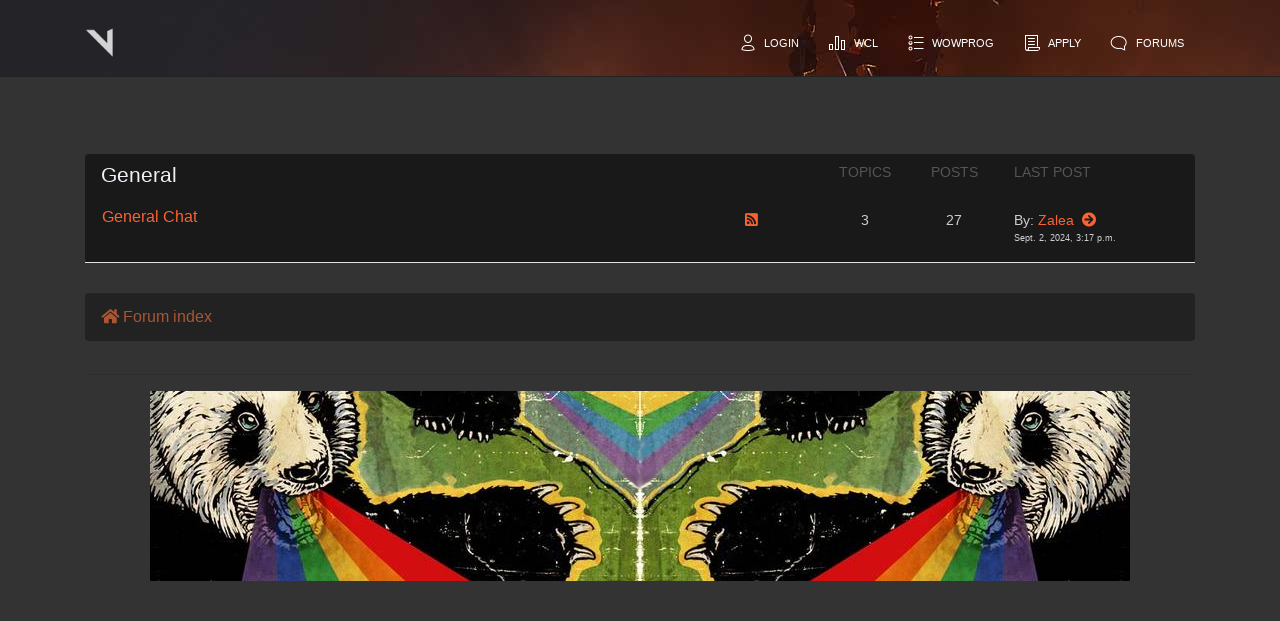

--- FILE ---
content_type: text/html; charset=utf-8
request_url: https://www.vindicatum.com/forums/
body_size: 2615
content:


<!DOCTYPE html>
<html lang="en-us">
  <head>
    
    <meta http-equiv="Content-Type" content="text/html; charset=utf-8" />
    <meta name="viewport" content="width=device-width, initial-scale=1, maximum-scale=1, user-scalable=0"/>

    <title>Vindicatum Forums &mdash; Index</title>
    <meta name="created" content="30th Jan 2026 01:52" />
    <meta name="description" content="" />
    <meta name="keywords" content=""/>

    <!-- HTML5 shim, for IE6-8 support of HTML5 elements -->
    <!--[if lt IE 9]>
        <script src="http://html5shim.googlecode.com/svn/trunk/html5.js"></script>
    <![endif]-->
    

    

    
<link rel="stylesheet" href="/static/css/machina.board_theme.vendor.min.css" />
<link rel="stylesheet" href="/static/css/machina.board_theme.min.css" />
<link href="/static/css/bootstrap.min.css" rel="stylesheet" />
<link href="/static/css/now-ui-kit.css" rel="stylesheet" />
<style>
body {
    font-family: -apple-system,BlinkMacSystemFont,"Segoe UI",Roboto,"Helvetica Neue",Arial,sans-serif,"Apple Color Emoji","Segoe UI Emoji","Segoe UI Symbol";
    font-size: 1rem;
    font-weight: 400;
    line-height: 1.5;
    color: #212529;
    text-align: left;
    background-color: #333;
}
.navbar {
  background-image: url('/static/img/shadowlands.jpg');
  position: relative !important;
  border-bottom: 1px solid #222;
}

.card {
  background-color: rgba(0,0,0,0.5);
  color: #cecdd1;
  box-shadow: none;
}

.card .card-header {
  padding: .75rem 1.25rem;
}

.editor-toolbar {
  background-color: #cecdd1;
}

.text-dark {
  color: #f1f0f6 !important;
}

.forum-icon, .topic-icon {
  display: none;
}

.forum-name-link {
  color: #f96332 !important;
}

.card a:not(.btn):not(.nav-link):not([data-toggle="collapse"]):not(.footer-link) {
  color: #f96332;
}

.mt-5, .my-5 {
  margin-top: 0 !important;
}

.mt-4, .my-4 {
  margin-top: 0 !important;
}

.breadcrumb {
  background-color: #222;
}

h1 {
  font-size: 20px;
  margin-bottom: 10px;
  color: #cecdd1;
}

.form-control {
  color: #ccc;
}

.post-content p {
  color: #f2f2f2;
}

.h4 a {
  display: none;
}

img.avatar {
  border: 1px solid #ccc;
}

.btn {
  background-color: #a95634 !important;
}

a {
  color: #a95634;
}
a:hover {
  text-decoration: none;
}
.alert.alert-success {
  background-color: #444;
}
blockquote {
  background-color: #333;
  padding: 5px 10px;
  border-radius: 8px;
}
blockquote p {
  margin: 0;
}

.form-check input[type="checkbox"], .radio input[type="radio"] {
  opacity: 100;
  position: relative;
  visibility: visible;
}

.radio label {
  background-color: #a95634;
  font-size: 14px;
  border-radius: 0.1875rem;
  padding: 5px 15px;
  cursor: pointer;
}
</style>


    
    

  </head>
  <body>
    

    
<script src="/static/js/machina.packages.min.js" type="text/javascript" charset="utf-8"></script>
<script src="/static/js/machina.min.js" type="text/javascript" charset="utf-8"></script>
<script type="text/javascript">
  $(function() {
    machina.init();
    
  });
</script>


    

<!-- Navbar -->
<nav class="navbar navbar-expand-lg bg-white navbar-absolute navbar-transparent">
    <div class="container">
        <div class="navbar-translate">
            <a class="navbar-brand" href="/" rel="tooltip" data-placement="bottom">
                <img src="/static/img/v-logo.png" style="width: 30px;" />
            </a>
            <button class="navbar-toggler" type="button" data-toggle="collapse" data-target="#navigation" aria-controls="navigation-index" aria-expanded="false" aria-label="Toggle navigation">
                <span class="navbar-toggler-bar bar1"></span>
                <span class="navbar-toggler-bar bar2"></span>
                <span class="navbar-toggler-bar bar3"></span>
            </button>
        </div>
        <div class="collapse navbar-collapse" style="width: 200px;" data-color="orange">
            <ul class="navbar-nav ml-auto">
                <li class="nav-item dropdown">
                    
                    <a href="/accounts/login/" class="nav-link">
                        <i class="now-ui-icons users_single-02" aria-hidden="true"></i>
                        <p>Login</p>
                    </a>
                    
                </li>
              <li class="nav-item dropdown">
                <a class="nav-link" target="_blank" href="https://www.warcraftlogs.com/guild/us/icecrown/vindicatum">
                  <i class="now-ui-icons business_chart-bar-32"></i>
                  <p>WCL</p>
                </a>
              </li>
              <li class="nav-item dropdown">
                <a class="nav-link" target="_blank" href="https://www.wowprogress.com/guild/us/icecrown/Vindicatum">
                  <i class="now-ui-icons design_bullet-list-67"></i>
                  <p>WoWProg</p>
                </a>
              </li>
                <li class="nav-item dropdown">
                    <a href="/apply/" class="nav-link">
                        <i class="now-ui-icons files_paper" aria-hidden="true"></i>
                        <p>Apply</p>
                    </a>
                </li>
                <li class="nav-item dropdown">
                    <a href="/forums/" class="nav-link">
                        <i class="now-ui-icons ui-2_chat-round" aria-hidden="true"></i>
                        <p>Forums</p>
                    </a>
                </li>
            </ul>
        </div>
    </div>
</nav>
<!-- End Navbar -->

<div class="my-5 container" id="main_container">
  
  <div class="row">
    <div class="col-12">
      <br />
      <div id="messages">

</div>

    </div>
  </div>
  
<div class="mt-3 row">
  <div class="forumlist-top-controls col-12">
    
  </div>
</div>







<div class="row">
  <div class="col-12">
    
    
    
    
    <div class="mt-3 card forumlist">
      <div class="p-0 card-header">
        <div class="row m-0 px-3 py-2">
          <div class="pl-0 col-md-8 col-sm-9 col-12 forum-name-col">
            <h3 class="m-0 card-title h5"><a href="/forums/forum/general-1/" class="text-dark">General</a></h3>
          </div>
          <div class="col-md-1 d-none d-md-block text-center text-nowrap forum-count-col">Topics</div>
          <div class="col-md-1 d-none d-md-block text-center text-nowrap forum-count-col">Posts</div>
          <div class="pr-0 col-md-2 col-sm-3 d-none d-sm-block text-nowrap forum-last-post-col">Last post</div>
        </div>
      </div>
      <div class="p-0 card-body">
        
    
    
    <div class="row m-0 px-3 py-2 border-bottom">
      
      <div class="pl-0 col-md-7 col-sm-9 col-11 forum-name">
        <table class="forum-data-table">
          <tr>
            <td class="pt-1 pr-3 align-top forum-icon "><i class="far fa-circle fa-2x"></i></td>
            
            <td class="align-top">
              <a href="/forums/forum/general-chat-2/" class="forum-name-link">General Chat</a>
              <div class="forum-description"><p></p></div>
              <div class="sub-forums"><small></small></div>
            </td>
          </tr>
        </table>
      </div>
      <div class="py-2 col-md-1 d-none d-md-block forum-syndication"><a href="/forums/feeds/forum/general-chat-2/topics/all/" title="RSS feed"><i class="fas fa-rss-square"></i></a></div>
      <div class="py-2 col-md-1 d-none d-md-block text-center forum-count">3</div>
      <div class="py-2 col-md-1 d-none d-md-block text-center forum-count">27</div>
      <div class="py-2 col-md-2 col-sm-3 d-none d-sm-block forum-last-post">
        
        
        
        By: <a href="/forums/member/profile/410/">Zalea</a>
        
        &nbsp;<a href="/forums/forum/general-chat-2/topic/hey-423/?post=1692#1692"><i class="fas fa-arrow-circle-right "></i></a>
        <br />
        <small>Sept. 2, 2024, 3:17 p.m.</small>
        
      </div>
      
    </div>
    
    
    
      </div>
    </div>
    
    
    
    
  </div>
</div>



  

<nav aria-label="breadcrumb">
  <ol class="breadcrumb">
    <li class="breadcrumb-item"><a href="/forums/"><i class="fas fa-home">&nbsp;</i>Forum index</a></li>
    
    
  </ol>
</nav>

  <div class="row" style="margin: 10px 0;">
    <div class="col-12">
      <div class="float-right controls-link-wrapper">
      
      </div>
    </div>
  </div>
  <hr />
  <div  class="text-center">
    <img src="/static/img/dashboard.jpg" />
  </div>
</div>


    
    
  <script defer src="https://static.cloudflareinsights.com/beacon.min.js/vcd15cbe7772f49c399c6a5babf22c1241717689176015" integrity="sha512-ZpsOmlRQV6y907TI0dKBHq9Md29nnaEIPlkf84rnaERnq6zvWvPUqr2ft8M1aS28oN72PdrCzSjY4U6VaAw1EQ==" data-cf-beacon='{"version":"2024.11.0","token":"bd892876cc2e4e258b0fca543dc914f1","r":1,"server_timing":{"name":{"cfCacheStatus":true,"cfEdge":true,"cfExtPri":true,"cfL4":true,"cfOrigin":true,"cfSpeedBrain":true},"location_startswith":null}}' crossorigin="anonymous"></script>
</body>
</html>


--- FILE ---
content_type: text/css
request_url: https://www.vindicatum.com/static/css/machina.board_theme.min.css
body_size: 422
content:
.card.post .card-body .post-sidebar,.topic-review .card-body .post-review .post-sidebar{border-left:1px solid #eee}.topic-review .card-body{max-height:300px;overflow-y:scroll}.topic-review .card-body .post-review{padding:8px 0;border-bottom:3px solid #eee}.topic-review .card-body .post-review .post-content-wrapper h4.subject{margin:0}.topic-review .card-body .post-review .post-content-wrapper .attachments .attachments-title{margin-top:10px;display:inline-block;border-bottom:1px solid #999}.topic-review .card-body .post-review .post-content-wrapper .attachments .attachment{margin-top:4px}.topic-review .card-body .post-review .post-content-wrapper .attachments .attachment p{margin:0}.card.post .card-body .post-content-wrapper h4.subject:hover a{display:inline-block}.card.post .card-body .post-content-wrapper h4.subject a{display:none}.card.post .card-body .post-content-wrapper h4.subject a:focus,.card.post .card-body .post-content-wrapper h4.subject a:hover{text-decoration:none}.card.post .card-body .post-content-wrapper .attachments .attachments-title{margin-top:10px;display:inline-block;border-bottom:1px solid #999}.card.post .card-body .post-content-wrapper .attachments .attachment{margin-top:4px}.card.post .card-body .post-content-wrapper .attachments .attachment p{margin:0}.card.post .card-body .post-content-wrapper .post-signature{margin-top:20px;margin-bottom:20px;padding-top:5px;border-top:1px dashed #eee}.card.post .card-body .post-sidebar .avatar{margin-bottom:6px;width:100%}.card.topiclist .card-header .topic-count-col,.card.topiclist .card-header .topic-last-post-col{font-size:.9rem;text-transform:uppercase;color:#555}.card.topiclist .card-body .topic-icon{width:50px;height:45px;line-height:49px;text-align:center;color:#3497ff}.card.topiclist .card-body .topic-icon.unread{color:#dc4e44}.card.topiclist .card-body .topic-name .topic-created,.card.topiclist .card-body .topic-name .topic-inline-pagination{font-size:.8rem;color:#666}.card.topiclist .card-body .topic-name .topic-inline-pagination{padding-top:6px}.card.topiclist .card-body .topic-name .locked-indicator{color:#9d261d}.card.topiclist .card-body .topic-count,.card.topiclist .card-body .topic-last-post{font-size:.9rem;line-height:1rem}.card.forumlist .card-header .forum-count-col,.card.forumlist .card-header .forum-last-post-col{font-size:.9rem;text-transform:uppercase;color:#555}.card.forumlist .card-body .forum-icon{width:50px;height:45px;line-height:49px;text-align:center;color:#3497ff}.card.forumlist .card-body .forum-icon.unread{color:#dc4e44}.card.forumlist .card-body .forum-icon.link{color:#999}.card.forumlist .card-body .forum-name .forum-description{font-size:.9rem;line-height:1rem}.card.forumlist .card-body .forum-name .forum-description p{margin:0}.card.forumlist .card-body .forum-count,.card.forumlist .card-body .forum-last-post,.card.forumlist .card-body .forum-syndication{font-size:.9rem;line-height:1rem}.profile-sidebar .card{override:hidden}.profile-sidebar .card .profile-avatar .avatar.empty{height:150px;background:#eee;text-align:center;display:inline-block}.profile-sidebar .card .profile-avatar .avatar.empty i.far{margin-top:50px}.profile-sidebar .card .profile-avatar .avatar{width:100%}.recent-posts .card{padding-top:0;padding-bottom:0}.recent-posts .card .post{margin-bottom:0;padding-top:10px;border-bottom:4px solid #eee}.recent-posts .card .post .post-title{font-size:16px}.card.postmoderationlist .card-header .moderation-col{font-size:.9rem;text-transform:uppercase;color:#555}.card.postmoderationlist .card-body .row{margin:0;padding-top:10px;padding-bottom:5px;border-bottom:1px solid #eee}.card.postmoderationlist .card-body .post-name .post-created{font-size:11px;color:#666}.card.postmoderationlist .card-body .forum-name,.card.postmoderationlist .card-body .topic-name{font-size:.9rem;line-height:1rem}.card.resultslist{margin-bottom:6px}.card.resultslist .card-body{padding:0}.card.resultslist .card-body table.table{margin:0 auto}.card.resultslist .card-body table.table td{padding-top:2px;padding-bottom:2px;vertical-align:middle!important}.card.resultslist .card-body table.table td.post-name{width:40%}.card.resultslist .card-body table.table td.post-content{width:60%}.card.resultslist .card-body .post-name .post-created{font-size:11px;color:#666}.card.resultslist .card-body .post-content .highlighted{font-weight:700}

--- FILE ---
content_type: text/css
request_url: https://www.vindicatum.com/static/css/now-ui-kit.css
body_size: 38566
content:
/*!

 =========================================================
 * Now-ui-kit-pro - v1.2.0
 =========================================================

 * Product Page: http://www.creative-tim.com/product/now-ui-kit-pro
 * Copyright 2017 Creative Tim (http://www.creative-tim.com)
 * View License on http://www.creative-tim.com/license

 * Designed by www.invisionapp.com Coded by www.creative-tim.com

 =========================================================

 * The above copyright notice and this permission notice shall be included in all copies or substantial portions of the Software.

 */
/*     brand Colors              */
/*      light colors         */
/* ========================================================================
 * bootstrap-switch - v3.3.2
 * http://www.bootstrap-switch.org
 * ========================================================================
 * Copyright 2012-2013 Mattia Larentis
 * http://www.apache.org/licenses/LICENSE-2.0
 */
.bootstrap-switch {
  display: inline-block;
  direction: ltr;
  cursor: pointer;
  border-radius: 30px;
  border: 0;
  position: relative;
  text-align: left;
  margin-bottom: 10px;
  line-height: 8px;
  width: 59px !important;
  height: 22px;
  outline: none;
  z-index: 0;
  -webkit-user-select: none;
  -moz-user-select: none;
  -ms-user-select: none;
  user-select: none;
  vertical-align: middle;
  -webkit-transition: border-color ease-in-out .15s, box-shadow ease-in-out .15s;
  -webkit-transition: border-color ease-in-out .15s, -webkit-box-shadow ease-in-out .15s;
  transition: border-color ease-in-out .15s, -webkit-box-shadow ease-in-out .15s;
  transition: border-color ease-in-out .15s, box-shadow ease-in-out .15s;
  transition: border-color ease-in-out .15s, box-shadow ease-in-out .15s, -webkit-box-shadow ease-in-out .15s;
  margin-right: 20px;
  background: rgba(44, 44, 44, 0.2); }

.bootstrap-switch .bootstrap-switch-container {
  display: -webkit-inline-box;
  display: -ms-inline-flexbox;
  display: inline-flex;
  top: 0;
  height: 22px;
  border-radius: 4px;
  -webkit-transform: translate3d(0, 0, 0);
  transform: translate3d(0, 0, 0);
  width: 100px !important; }

.bootstrap-switch .bootstrap-switch-handle-on,
.bootstrap-switch .bootstrap-switch-handle-off,
.bootstrap-switch .bootstrap-switch-label {
  -webkit-box-sizing: border-box;
  box-sizing: border-box;
  cursor: pointer;
  display: inline-block !important;
  height: 100%;
  color: #fff;
  padding: 6px 12px;
  font-size: 11px;
  text-indent: -5px;
  line-height: 15px;
  -webkit-transition: 0.25s ease-out;
  transition: 0.25s ease-out; }

.bootstrap-switch .bootstrap-switch-handle-on,
.bootstrap-switch .bootstrap-switch-handle-off {
  text-align: center;
  z-index: 1;
  float: left;
  line-height: 11px;
  width: 50% !important; }

.bootstrap-switch .bootstrap-switch-handle-on.bootstrap-switch-brown,
.bootstrap-switch .bootstrap-switch-handle-off.bootstrap-switch-brown {
  color: #fff;
  background: #f96332; }

.bootstrap-switch .bootstrap-switch-handle-on.bootstrap-switch-blue,
.bootstrap-switch .bootstrap-switch-handle-off.bootstrap-switch-blue {
  color: #fff;
  background: #2CA8FF; }

.bootstrap-switch .bootstrap-switch-handle-on.bootstrap-switch-green,
.bootstrap-switch .bootstrap-switch-handle-off.bootstrap-switch-green {
  color: #fff;
  background: #18ce0f; }

.bootstrap-switch .bootstrap-switch-handle-on.bootstrap-switch-orange,
.bootstrap-switch .bootstrap-switch-handle-off.bootstrap-switch-orange {
  background: #FFB236;
  color: #fff; }

.bootstrap-switch .bootstrap-switch-handle-on.bootstrap-switch-red,
.bootstrap-switch .bootstrap-switch-handle-off.bootstrap-switch-red {
  color: #fff;
  background: #FF3636; }

.bootstrap-switch .bootstrap-switch-handle-on.bootstrap-switch-default,
.bootstrap-switch .bootstrap-switch-handle-off.bootstrap-switch-default {
  color: #fff; }

.bootstrap-switch .bootstrap-switch-label {
  text-align: center;
  z-index: 100;
  color: #333333;
  background: #ffffff;
  width: 22px !important;
  height: 22px !important;
  margin: 0px -11px;
  border-radius: 20px;
  position: absolute;
  float: left;
  top: 0;
  left: 50%;
  padding: 0;
  -webkit-box-shadow: 0 1px 11px rgba(0, 0, 0, 0.25);
          box-shadow: 0 1px 11px rgba(0, 0, 0, 0.25); }

.bootstrap-switch.bootstrap-switch-off .bootstrap-switch-label {
  background-color: rgba(23, 23, 23, 0.4); }

.bootstrap-switch.bootstrap-switch-on:hover .bootstrap-switch-label {
  width: 27px !important;
  margin-left: -16px; }

.bootstrap-switch.bootstrap-switch-off:hover .bootstrap-switch-label {
  width: 27px !important;
  margin-left: -11px; }

.bootstrap-switch .bootstrap-switch-handle-on {
  border-bottom-left-radius: 3px;
  border-top-left-radius: 3px; }

.bootstrap-switch .bootstrap-switch-handle-off {
  text-indent: 6px; }

.bootstrap-switch input[type='radio'],
.bootstrap-switch input[type='checkbox'] {
  position: absolute !important;
  top: 0;
  left: 0;
  opacity: 0;
  filter: alpha(opacity=0);
  z-index: -1; }

.bootstrap-switch input[type='radio'].form-control,
.bootstrap-switch input[type='checkbox'].form-control {
  height: auto; }

.bootstrap-switch.bootstrap-switch-mini .bootstrap-switch-handle-on,
.bootstrap-switch.bootstrap-switch-mini .bootstrap-switch-handle-off,
.bootstrap-switch.bootstrap-switch-mini .bootstrap-switch-label {
  padding: 1px 5px;
  font-size: 12px;
  line-height: 1.5; }

.bootstrap-switch.bootstrap-switch-small .bootstrap-switch-handle-on,
.bootstrap-switch.bootstrap-switch-small .bootstrap-switch-handle-off,
.bootstrap-switch.bootstrap-switch-small .bootstrap-switch-label {
  padding: 5px 10px;
  font-size: 12px;
  line-height: 1.5; }

.bootstrap-switch.bootstrap-switch-large .bootstrap-switch-handle-on,
.bootstrap-switch.bootstrap-switch-large .bootstrap-switch-handle-off,
.bootstrap-switch.bootstrap-switch-large .bootstrap-switch-label {
  padding: 6px 16px;
  font-size: 18px;
  line-height: 1.33; }

.bootstrap-switch.bootstrap-switch-disabled,
.bootstrap-switch.bootstrap-switch-readonly,
.bootstrap-switch.bootstrap-switch-indeterminate {
  cursor: default !important; }

.bootstrap-switch.bootstrap-switch-disabled .bootstrap-switch-handle-on,
.bootstrap-switch.bootstrap-switch-readonly .bootstrap-switch-handle-on,
.bootstrap-switch.bootstrap-switch-indeterminate .bootstrap-switch-handle-on,
.bootstrap-switch.bootstrap-switch-disabled .bootstrap-switch-handle-off,
.bootstrap-switch.bootstrap-switch-readonly .bootstrap-switch-handle-off,
.bootstrap-switch.bootstrap-switch-indeterminate .bootstrap-switch-handle-off,
.bootstrap-switch.bootstrap-switch-disabled .bootstrap-switch-label,
.bootstrap-switch.bootstrap-switch-readonly .bootstrap-switch-label,
.bootstrap-switch.bootstrap-switch-indeterminate .bootstrap-switch-label {
  opacity: 0.5;
  filter: alpha(opacity=50);
  cursor: default !important; }

.bootstrap-switch.bootstrap-switch-animate .bootstrap-switch-container {
  -webkit-transition: margin-left 0.5s;
  transition: margin-left 0.5s; }

.bootstrap-switch.bootstrap-switch-inverse .bootstrap-switch-handle-on {
  border-bottom-left-radius: 0;
  border-top-left-radius: 0;
  border-bottom-right-radius: 3px;
  border-top-right-radius: 3px; }

.bootstrap-switch.bootstrap-switch-inverse .bootstrap-switch-handle-off {
  border-bottom-right-radius: 0;
  border-top-right-radius: 0;
  border-bottom-left-radius: 3px;
  border-top-left-radius: 3px; }

.bootstrap-switch.bootstrap-switch-on .bootstrap-switch-container {
  margin-left: -2px !important; }

.bootstrap-switch.bootstrap-switch-off .bootstrap-switch-container {
  margin-left: -39px !important; }

.bootstrap-switch.bootstrap-switch-on .bootstrap-switch-label:before {
  background-color: #FFFFFF; }

.bootstrap-switch.bootstrap-switch-on .bootstrap-switch-red ~ .bootstrap-switch-default {
  background-color: #FF3636; }

.bootstrap-switch.bootstrap-switch-on .bootstrap-switch-orange ~ .bootstrap-switch-default {
  background-color: #FFB236; }

.bootstrap-switch.bootstrap-switch-on .bootstrap-switch-green ~ .bootstrap-switch-default {
  background-color: #18ce0f; }

.bootstrap-switch.bootstrap-switch-on .bootstrap-switch-brown ~ .bootstrap-switch-default {
  background-color: #f96332; }

.bootstrap-switch.bootstrap-switch-on .bootstrap-switch-blue ~ .bootstrap-switch-default {
  background-color: #2CA8FF; }

.bootstrap-switch.bootstrap-switch-off .bootstrap-switch-red,
.bootstrap-switch.bootstrap-switch-off .bootstrap-switch-brown,
.bootstrap-switch.bootstrap-switch-off .bootstrap-switch-blue,
.bootstrap-switch.bootstrap-switch-off .bootstrap-switch-orange,
.bootstrap-switch.bootstrap-switch-off .bootstrap-switch-green {
  background-color: #E3E3E3; }

.bootstrap-switch-off .bootstrap-switch-handle-on {
  opacity: 0; }

.bootstrap-switch-on .bootstrap-switch-handle-off {
  opacity: 0; }

/*! nouislider - 9.1.0 - 2016-12-10 16:00:32 */
/* Functional styling;
 * These styles are required for noUiSlider to function.
 * You don't need to change these rules to apply your design.
 */
.noUi-target,
.noUi-target * {
  -webkit-touch-callout: none;
  -webkit-tap-highlight-color: transparent;
  -webkit-user-select: none;
  -ms-touch-action: none;
  touch-action: none;
  -ms-user-select: none;
  -moz-user-select: none;
  user-select: none;
  -webkit-box-sizing: border-box;
          box-sizing: border-box; }

.noUi-target {
  position: relative;
  direction: ltr; }

.noUi-base {
  width: 100%;
  height: 100%;
  position: relative;
  z-index: 1;
  /* Fix 401 */ }

.noUi-connect {
  position: absolute;
  right: 0;
  top: 0;
  left: 0;
  bottom: 0; }

.noUi-origin {
  position: absolute;
  height: 0;
  width: 0; }

.noUi-handle {
  position: relative;
  z-index: 1; }

.noUi-state-tap .noUi-connect,
.noUi-state-tap .noUi-origin {
  -webkit-transition: top 0.3s, right 0.3s, bottom 0.3s, left 0.3s;
  transition: top 0.3s, right 0.3s, bottom 0.3s, left 0.3s; }

.noUi-state-drag * {
  cursor: inherit !important; }

/* Painting and performance;
 * Browsers can paint handles in their own layer.
 */
.noUi-base,
.noUi-handle {
  -webkit-transform: translate3d(0, 0, 0);
  transform: translate3d(0, 0, 0); }

/* Slider size and handle placement;
 */
.noUi-horizontal {
  height: 1px; }

.noUi-horizontal .noUi-handle {
  border-radius: 50%;
  background-color: #FFFFFF;
  -webkit-box-shadow: 0 1px 13px 0 rgba(0, 0, 0, 0.2);
          box-shadow: 0 1px 13px 0 rgba(0, 0, 0, 0.2);
  height: 15px;
  width: 15px;
  cursor: pointer;
  margin-left: -10px;
  margin-top: -7px; }

.noUi-vertical {
  width: 18px; }

.noUi-vertical .noUi-handle {
  width: 28px;
  height: 34px;
  left: -6px;
  top: -17px; }

/* Styling;
 */
.noUi-target {
  background-color: rgba(182, 182, 182, 0.3);
  border-radius: 3px; }

.noUi-connect {
  background: #888888;
  border-radius: 3px;
  -webkit-transition: background 450ms;
  transition: background 450ms; }

/* Handles and cursors;
 */
.noUi-draggable {
  cursor: ew-resize; }

.noUi-vertical .noUi-draggable {
  cursor: ns-resize; }

.noUi-handle {
  border-radius: 3px;
  background: #FFF;
  cursor: default;
  -webkit-box-shadow: inset 0 0 1px #FFF, inset 0 1px 7px #EBEBEB, 0 3px 6px -3px #BBB;
          box-shadow: inset 0 0 1px #FFF, inset 0 1px 7px #EBEBEB, 0 3px 6px -3px #BBB;
  -webkit-transition: 300ms ease 0s;
  -moz-transition: 300ms ease 0s;
  -ms-transition: 300ms ease 0s;
  -o-transform: 300ms ease 0s;
  transition: 300ms ease 0s; }

.noUi-active {
  -webkit-transform: scale3d(1.5, 1.5, 1);
  transform: scale3d(1.5, 1.5, 1); }

/* Disabled state;
 */
[disabled] .noUi-connect {
  background: #B8B8B8; }

[disabled].noUi-target,
[disabled].noUi-handle,
[disabled] .noUi-handle {
  cursor: not-allowed; }

/* Base;
 *
 */
.noUi-pips,
.noUi-pips * {
  -webkit-box-sizing: border-box;
          box-sizing: border-box; }

.noUi-pips {
  position: absolute;
  color: #999; }

/* Values;
 *
 */
.noUi-value {
  position: absolute;
  text-align: center; }

.noUi-value-sub {
  color: #ccc;
  font-size: 10px; }

/* Markings;
 *
 */
.noUi-marker {
  position: absolute;
  background: #CCC; }

.noUi-marker-sub {
  background: #AAA; }

.noUi-marker-large {
  background: #AAA; }

/* Horizontal layout;
 *
 */
.noUi-pips-horizontal {
  padding: 10px 0;
  height: 80px;
  top: 100%;
  left: 0;
  width: 100%; }

.noUi-value-horizontal {
  -webkit-transform: translate3d(-50%, 50%, 0);
  transform: translate3d(-50%, 50%, 0); }

.noUi-marker-horizontal.noUi-marker {
  margin-left: -1px;
  width: 2px;
  height: 5px; }

.noUi-marker-horizontal.noUi-marker-sub {
  height: 10px; }

.noUi-marker-horizontal.noUi-marker-large {
  height: 15px; }

/* Vertical layout;
 *
 */
.noUi-pips-vertical {
  padding: 0 10px;
  height: 100%;
  top: 0;
  left: 100%; }

.noUi-value-vertical {
  -webkit-transform: translate3d(0, 50%, 0);
  transform: translate3d(0, 50%, 0);
  padding-left: 25px; }

.noUi-marker-vertical.noUi-marker {
  width: 5px;
  height: 2px;
  margin-top: -1px; }

.noUi-marker-vertical.noUi-marker-sub {
  width: 10px; }

.noUi-marker-vertical.noUi-marker-large {
  width: 15px; }

.noUi-tooltip {
  display: block;
  position: absolute;
  border: 1px solid #D9D9D9;
  border-radius: 3px;
  background: #fff;
  color: #000;
  padding: 5px;
  text-align: center; }

.noUi-horizontal .noUi-tooltip {
  -webkit-transform: translate(-50%, 0);
  transform: translate(-50%, 0);
  left: 50%;
  bottom: 120%; }

.noUi-vertical .noUi-tooltip {
  -webkit-transform: translate(0, -50%);
  transform: translate(0, -50%);
  top: 50%;
  right: 120%; }

.slider.slider-neutral .noUi-connect, .slider.slider-neutral.noUi-connect {
  background-color: #FFFFFF; }

.slider.slider-neutral.noUi-target {
  background-color: rgba(255, 255, 255, 0.3); }

.slider.slider-neutral .noUi-handle {
  background-color: #FFFFFF; }

.slider.slider-primary .noUi-connect, .slider.slider-primary.noUi-connect {
  background-color: #f96332; }

.slider.slider-primary.noUi-target {
  background-color: rgba(249, 99, 50, 0.3); }

.slider.slider-primary .noUi-handle {
  background-color: #f96332; }

.slider.slider-info .noUi-connect, .slider.slider-info.noUi-connect {
  background-color: #2CA8FF; }

.slider.slider-info.noUi-target {
  background-color: rgba(44, 168, 255, 0.3); }

.slider.slider-info .noUi-handle {
  background-color: #2CA8FF; }

.slider.slider-success .noUi-connect, .slider.slider-success.noUi-connect {
  background-color: #18ce0f; }

.slider.slider-success.noUi-target {
  background-color: rgba(24, 206, 15, 0.3); }

.slider.slider-success .noUi-handle {
  background-color: #18ce0f; }

.slider.slider-warning .noUi-connect, .slider.slider-warning.noUi-connect {
  background-color: #FFB236; }

.slider.slider-warning.noUi-target {
  background-color: rgba(255, 178, 54, 0.3); }

.slider.slider-warning .noUi-handle {
  background-color: #FFB236; }

.slider.slider-danger .noUi-connect, .slider.slider-danger.noUi-connect {
  background-color: #FF3636; }

.slider.slider-danger.noUi-target {
  background-color: rgba(255, 54, 54, 0.3); }

.slider.slider-danger .noUi-handle {
  background-color: #FF3636; }

.section-isometricGrids {
  /* Header */
  /* Top Navigation Style */
  /* Demo links */
  /* Content */
  /* Related demos */
  /* Shadow effect */
  /* All individual isometric grid layouts (static and scrollable) */
  /* Shadow effect */
  /* All individual isometric grid layouts (static and scrollable) */ }
  .section-isometricGrids .button-menu {
    width: 50px;
    height: 30px;
    position: fixed;
    top: 3em;
    right: 3em;
    border: none;
    background: transparent;
    fill: #fff;
    cursor: pointer;
    pointer-events: auto; }
  .section-isometricGrids .button-menu:focus {
    outline: none; }
  .section-isometricGrids .codrops-header {
    padding: 3vmax 0 0 3vmax;
    position: absolute;
    width: 100%;
    z-index: 2000;
    pointer-events: none; }
  .section-isometricGrids .demo-1 .codrops-header {
    position: fixed; }
  .section-isometricGrids .codrops-header h1 {
    margin: 0;
    letter-spacing: -0.035em;
    font-size: 4.65em;
    line-height: 1;
    font-weight: 900;
    color: #323F5C; }
  .section-isometricGrids .codrops-header p {
    padding: 0;
    margin: 0;
    font-size: 1.25em;
    font-weight: bold;
    color: #fff; }
  .section-isometricGrids .codrops-links {
    position: relative;
    display: inline-block;
    text-align: center;
    white-space: nowrap;
    pointer-events: auto;
    margin: 0 0 0 -0.5em; }
  .section-isometricGrids .codrops-links::after {
    content: '';
    position: absolute;
    top: 50%;
    left: 50%;
    width: 1px;
    height: 110%;
    background: #323F5C;
    opacity: 0.1;
    -webkit-transform: translateY(-50%) rotate3d(0, 0, 1, 22.5deg);
    transform: translateY(-50%) rotate3d(0, 0, 1, 22.5deg); }
  .section-isometricGrids .codrops-icon {
    display: inline-block;
    margin: 0.5em;
    width: 1.5em;
    text-decoration: none; }
  .section-isometricGrids .codrops-icon span {
    display: none; }
  .section-isometricGrids .codrops-icon::before {
    margin: 0 5px;
    text-transform: none;
    font-weight: normal;
    font-style: normal;
    font-variant: normal;
    font-family: 'codropsicons';
    line-height: 1;
    speak: none;
    -webkit-font-smoothing: antialiased; }
  .section-isometricGrids .codrops-icon--drop::before {
    content: "\e001";
    color: #0099cc; }
  .section-isometricGrids .codrops-icon--prev::before {
    content: "\e004"; }
  .section-isometricGrids .codrops-demos {
    margin: 1.5em 0; }
  .section-isometricGrids .codrops-demos a {
    display: inline-block;
    margin: 0 1em 0 0;
    font-weight: bold;
    pointer-events: auto; }
  .section-isometricGrids .codrops-demos a.current-demo {
    color: #ce4555; }
  .section-isometricGrids .section--intro {
    position: relative;
    height: 75vh;
    max-height: 1200px; }
  .section-isometricGrids .section--right {
    text-align: right; }
  .section-isometricGrids .section__heading {
    pointer-events: none;
    padding: 0;
    font-size: 4.5em;
    line-height: 1;
    margin: 0;
    color: #fff;
    position: relative;
    z-index: 1000;
    font-family: 'Playfair Display', serif; }
  .section-isometricGrids .section__heading em {
    font-family: sans-serif;
    font-style: normal;
    text-transform: uppercase;
    font-size: 0.3em;
    border-top: 3px solid #fff;
    border-bottom: 3px solid #fff;
    padding: 0.15em 0;
    vertical-align: middle;
    display: inline-block;
    letter-spacing: 0.05em; }
  .section-isometricGrids .section__subtitle {
    pointer-events: none;
    font-size: 1.25em;
    max-width: 500px;
    position: relative;
    z-index: 1000; }
  .section-isometricGrids .section--portraits .section__subtitle {
    color: #688CB1; }
  .section-isometricGrids .section--right .section__subtitle {
    margin: 1em 0 0 auto; }
  .section-isometricGrids .interval {
    position: relative;
    padding: 30vh 20vw;
    background: #1C222F;
    overflow: hidden; }
  .section-isometricGrids .interval__text {
    font-size: 1.75em;
    line-height: 1.5;
    color: #777792; }
  .section-isometricGrids .content--related {
    text-align: center;
    font-weight: bold;
    padding: 10vh 2vw;
    background: #1C222F;
    color: #fff; }
  .section-isometricGrids .media-item {
    display: inline-block;
    padding: 1em;
    vertical-align: top;
    -webkit-transition: color 0.3s;
    transition: color 0.3s; }
  .section-isometricGrids .media-item__img {
    max-width: 100%;
    opacity: 0.3;
    -webkit-transition: opacity 0.3s;
    transition: opacity 0.3s; }
  .section-isometricGrids .media-item:hover .media-item__img,
  .section-isometricGrids .media-item:focus .media-item__img {
    opacity: 1; }
  .section-isometricGrids .media-item__title {
    margin: 0;
    padding: 0.5em;
    font-size: 1em; }
  .section-isometricGrids .pater {
    position: fixed;
    right: 0;
    bottom: 0;
    color: #fff;
    width: 320px;
    padding: 2em 2em 2em 0;
    text-align: right;
    z-index: 100000; }
  .section-isometricGrids .demo-2 .pater {
    position: absolute; }
  .section-isometricGrids .pater::before {
    content: '';
    position: absolute;
    background: url(../img/ink.png) no-repeat top left;
    width: 491px;
    height: 332px;
    top: -80px;
    left: -60px;
    z-index: 0;
    opacity: 0.9;
    -webkit-transform: translate3d(10px, 10px, 0);
    transform: translate3d(10px, 10px, 0);
    -webkit-transition: opacity 0.3s, -webit-transform 0.3s;
    -webkit-transition: opacity 0.3s, -webkit-transform 0.3s;
    transition: opacity 0.3s, -webkit-transform 0.3s;
    transition: opacity 0.3s, transform 0.3s;
    transition: opacity 0.3s, transform 0.3s, -webkit-transform 0.3s;
    pointer-events: none; }
  .section-isometricGrids .pater:hover::before {
    opacity: 1;
    -webkit-transform: translate3d(0, 0, 0);
    transform: translate3d(0, 0, 0); }
  .section-isometricGrids .pater__title::before {
    content: 'Sponsored by';
    position: absolute;
    bottom: 93%;
    left: 27%;
    font-weight: bold;
    letter-spacing: 2px;
    font-size: 0.45em;
    color: #212738; }
  .section-isometricGrids .pater__title,
  .section-isometricGrids .pater__desc {
    margin: 0;
    color: #fff;
    position: relative; }
  .section-isometricGrids .pater__title {
    -webkit-transform: translate3d(5px, 10px, 0);
    transform: translate3d(5px, 10px, 0);
    -webkit-transition: -webkit-transform 0.3s;
    transition: -webkit-transform 0.3s;
    transition: transform 0.3s;
    transition: transform 0.3s, -webkit-transform 0.3s; }
  .section-isometricGrids .pater:hover .pater__title {
    -webkit-transform: translate3d(0, 0, 0);
    transform: translate3d(0, 0, 0); }
  .section-isometricGrids .pater__title img {
    width: 90%; }
  .section-isometricGrids .pater__desc {
    font-weight: 600;
    padding: 0.3em 0 0 0.3em; }
  @media screen and (max-width: 50em) {
    .section-isometricGrids .codrops-header {
      width: 80%; }
    .section-isometricGrids .codrops-header h1 {
      font-size: 2em; }
    .section-isometricGrids .codrops-header p {
      font-size: 0.85em; }
    .section-isometricGrids .interval {
      padding: 1.5em; }
    .section-isometricGrids .interval__text {
      font-size: 1.25em;
      padding: 0 0 3em 0; }
    .section-isometricGrids .section__heading {
      font-size: 2.5em; }
    .section-isometricGrids .section__subtitle {
      display: none; }
    .section-isometricGrids .codrops-demos {
      margin: 0.5em 0;
      font-size: 0.75em; }
    .section-isometricGrids .button-menu {
      top: 0.75em;
      right: 0.75em;
      width: 30px;
      height: 20px; }
    .section-isometricGrids .demo-1 .pater {
      width: 100%;
      padding: 1em;
      text-align: left;
      background: rgba(49, 63, 105, 0.8);
      -webkit-transform: translateZ(200px);
      transform: translateZ(200px); }
    .section-isometricGrids .demo-1 .pater__title::before {
      left: 0; }
    .section-isometricGrids .demo-1 .pater__title img {
      width: 150px;
      margin-top: 0.25em; }
    .section-isometricGrids .demo-1 .pater::before {
      display: none; }
    .section-isometricGrids .demo-1 .pater__desc {
      font-size: 0.65em; }
    .section-isometricGrids .isolayer.isolayer--scroll1 {
      top: -38vh; }
    .section-isometricGrids .demo-2 .pater {
      position: relative;
      display: block;
      background: none;
      margin: 0 0 0 auto;
      padding: 0;
      width: 100%; } }
  .section-isometricGrids .isolayer {
    position: absolute;
    top: 0;
    left: 0;
    -webkit-transform-origin: 50% 100%;
    transform-origin: 50% 100%; }
  .section-isometricGrids .section--intro .grid,
  .section-isometricGrids .section--intro .grid__item,
  .section-isometricGrids .section--intro .grid__link {
    -webkit-transform-style: preserve-3d;
    transform-style: preserve-3d; }
  .section-isometricGrids .grid {
    position: relative;
    margin: 0 auto;
    padding: 0;
    list-style: none; }
  .section-isometricGrids .grid__item {
    width: 300px; }
  .section-isometricGrids .section--intro .grid__item {
    -webkit-backface-visibility: hidden;
    backface-visibility: hidden; }
  .section-isometricGrids .grid__link {
    position: relative;
    z-index: 1;
    display: block; }
  .section-isometricGrids .grid__img {
    display: block;
    max-width: 100%; }
  .section-isometricGrids .grid__title {
    font-size: 0.65em;
    font-weight: 600;
    position: absolute;
    z-index: -1;
    bottom: 0;
    width: 100%;
    text-align: center;
    letter-spacing: 2px;
    text-transform: uppercase;
    opacity: 0;
    color: #fff;
    -webkit-transform: translate3d(0, -20px, 0);
    transform: translate3d(0, -20px, 0);
    -webkit-transition: -webkit-transform 0.3s, opacity 0.3s;
    -webkit-transition: opacity 0.3s, -webkit-transform 0.3s;
    transition: opacity 0.3s, -webkit-transform 0.3s;
    transition: transform 0.3s, opacity 0.3s;
    transition: transform 0.3s, opacity 0.3s, -webkit-transform 0.3s; }
  .section-isometricGrids .grid__item:hover .grid__title {
    opacity: 1;
    -webkit-transform: translate3d(0, 0, 0);
    transform: translate3d(0, 0, 0); }
  .section-isometricGrids .layer {
    position: relative;
    display: block; }
  .section-isometricGrids .layer:not(:first-child) {
    position: absolute;
    top: 0;
    left: 0; }
  .section-isometricGrids .isolayer--shadow .grid__link::before {
    content: '';
    position: absolute;
    z-index: -1;
    top: 5px;
    right: 5px;
    bottom: 5px;
    left: 5px;
    opacity: 0.6;
    background: rgba(0, 0, 0, 0.8);
    -webkit-box-shadow: 0 0 0 0 rgba(0, 0, 0, 0.8);
            box-shadow: 0 0 0 0 rgba(0, 0, 0, 0.8);
    -webkit-transform: translateZ(-1px) scale(0.95);
    transform: translateZ(-1px) scale(0.95);
    -webkit-transition: transform 0.3s, opacity 0.3s, box-shadow 0.3s;
    -webkit-transition: opacity 0.3s, -webkit-transform 0.3s, -webkit-box-shadow 0.3s;
    transition: opacity 0.3s, -webkit-transform 0.3s, -webkit-box-shadow 0.3s;
    transition: transform 0.3s, opacity 0.3s, box-shadow 0.3s;
    transition: transform 0.3s, opacity 0.3s, box-shadow 0.3s, -webkit-transform 0.3s, -webkit-box-shadow 0.3s;
    -webkit-backface-visibility: hidden;
    backface-visibility: hidden; }
  .section-isometricGrids .isolayer--shadow .grid__item:hover .grid__link::before {
    opacity: 0.2;
    -webkit-box-shadow: 0 0 20px 10px rgba(0, 0, 0, 0.8);
            box-shadow: 0 0 20px 10px rgba(0, 0, 0, 0.8);
    -webkit-transform: translateZ(-1px) scale(1);
    transform: translateZ(-1px) scale(1); }
  .section-isometricGrids .isolayer--scroll1 {
    width: 70vw;
    max-width: 1200px;
    height: calc(100vh - 280px); }
  .section-isometricGrids .isolayer--scroll1 .grid__item {
    width: 300px;
    padding: 15px; }
  .section-isometricGrids .pseudo-scroller {
    pointer-events: none; }
  .section-isometricGrids .isolayer {
    position: absolute;
    top: 0;
    left: 0;
    -webkit-transform-origin: 50% 100%;
    transform-origin: 50% 100%; }
  .section-isometricGrids .grid {
    position: relative;
    margin: 0 auto;
    padding: 0;
    list-style: none; }
  .section-isometricGrids .grid__item {
    width: 300px; }
  .section-isometricGrids .js .grid__item {
    -webkit-backface-visibility: hidden;
    backface-visibility: hidden; }
  .section-isometricGrids .grid__link {
    position: relative;
    z-index: 1;
    display: block; }
  .section-isometricGrids .grid__img {
    display: block;
    max-width: 100%; }
  .section-isometricGrids .grid__title {
    font-size: 0.65em;
    font-weight: 600;
    position: absolute;
    z-index: -1;
    bottom: 0;
    width: 100%;
    text-align: center;
    letter-spacing: 2px;
    text-transform: uppercase;
    opacity: 0;
    color: #fff;
    -webkit-transform: translate3d(0, -20px, 0);
    transform: translate3d(0, -20px, 0);
    -webkit-transition: -webkit-transform 0.3s, opacity 0.3s;
    -webkit-transition: opacity 0.3s, -webkit-transform 0.3s;
    transition: opacity 0.3s, -webkit-transform 0.3s;
    transition: transform 0.3s, opacity 0.3s;
    transition: transform 0.3s, opacity 0.3s, -webkit-transform 0.3s; }
  .section-isometricGrids .grid__item:hover .grid__title {
    opacity: 1;
    -webkit-transform: translate3d(0, 0, 0);
    transform: translate3d(0, 0, 0); }
  .section-isometricGrids .layer {
    position: relative;
    display: block; }
  .section-isometricGrids .layer:not(:first-child) {
    position: absolute;
    top: 0;
    left: 0; }
  .section-isometricGrids .isolayer--shadow .grid__link::before {
    content: '';
    position: absolute;
    z-index: -1;
    top: 5px;
    right: 5px;
    bottom: 5px;
    left: 5px;
    opacity: 0.6;
    background: rgba(0, 0, 0, 0.8);
    -webkit-box-shadow: 0 0 0 0 rgba(0, 0, 0, 0.8);
            box-shadow: 0 0 0 0 rgba(0, 0, 0, 0.8);
    -webkit-transform: translateZ(-1px) scale(0.95);
    transform: translateZ(-1px) scale(0.95);
    -webkit-transition: transform 0.3s, opacity 0.3s, box-shadow 0.3s;
    -webkit-transition: opacity 0.3s, -webkit-transform 0.3s, -webkit-box-shadow 0.3s;
    transition: opacity 0.3s, -webkit-transform 0.3s, -webkit-box-shadow 0.3s;
    transition: transform 0.3s, opacity 0.3s, box-shadow 0.3s;
    transition: transform 0.3s, opacity 0.3s, box-shadow 0.3s, -webkit-transform 0.3s, -webkit-box-shadow 0.3s;
    -webkit-backface-visibility: hidden;
    backface-visibility: hidden; }
  .section-isometricGrids .isolayer--shadow .grid__item:hover .grid__link::before {
    opacity: 0.2;
    -webkit-box-shadow: 0 0 20px 10px rgba(0, 0, 0, 0.8);
            box-shadow: 0 0 20px 10px rgba(0, 0, 0, 0.8);
    -webkit-transform: translateZ(-1px) scale(1);
    transform: translateZ(-1px) scale(1); }
  .section-isometricGrids .isolayer--scroll1 {
    width: 70vw;
    max-width: 1200px;
    height: calc(100vh - 280px); }
  .section-isometricGrids .isolayer--scroll1 .grid__item {
    width: 300px;
    padding: 15px; }
  .section-isometricGrids .isolayer--deco1 {
    width: 1200px;
    height: 900px; }
  .section-isometricGrids .isolayer--deco1 .grid__link .layer:first-child:not(img) {
    background: #EB5E28; }
  .section-isometricGrids .isolayer--deco1 .grid__link .layer:nth-child(2):not(img) {
    background: #F3BB45; }
  .section-isometricGrids .isolayer--deco1 .grid__link .layer:nth-child(3):not(img) {
    background: #7AC29A; }
  .section-isometricGrids .isolayer--deco1 .grid__link div.layer {
    width: 370px;
    height: 270px; }
  .section-isometricGrids .isolayer--deco1 .grid__item {
    width: 400px;
    height: 300px;
    padding: 15px; }
  .section-isometricGrids .isolayer--deco1 .grid__item:nth-child(2) {
    margin-top: 135px; }
  .section-isometricGrids .isolayer--deco1 .grid__item:nth-child(6) {
    margin-top: 10px; }
  .section-isometricGrids .isolayer--deco2 {
    width: 1200px;
    height: 100vh; }
  .section-isometricGrids .isolayer--deco2 .grid__item {
    padding: 20px; }
  .section-isometricGrids .isolayer--deco2 .grid__link .layer {
    border: 20px solid #fff;
    border-width: 40px 20px;
    -webkit-box-shadow: -1px 1px 5px rgba(0, 0, 0, 0.08);
            box-shadow: -1px 1px 5px rgba(0, 0, 0, 0.08); }
  .section-isometricGrids .first-card {
    top: -20px !important; }
  .section-isometricGrids .first-card .layer:not(img) {
    height: 260px !important;
    width: 365px !important;
    margin: 5px 0 0 5px;
    border-radius: 6px; }
  .section-isometricGrids .first-card img {
    border-radius: 6px; }
  .section-isometricGrids .second-card {
    top: 80px !important; }
  .section-isometricGrids .second-card .layer:not(img) {
    height: 170px !important;
    border-radius: 6px; }
  .section-isometricGrids .second-card img {
    border-radius: 6px; }
  .section-isometricGrids .third-card .layer:not(img) {
    height: 460px !important;
    width: 275px !important;
    margin: 5px 0 0 5px;
    border-radius: 6px; }
  .section-isometricGrids .third-card {
    top: 290px !important; }
  .section-isometricGrids .third-card img {
    border-radius: 6px;
    width: 280px !important; }
  .section-isometricGrids .third-card .grid__link::before {
    top: 60px;
    height: 410px;
    width: 275px; }
  .section-isometricGrids .fourth-card {
    top: 270px !important; }
  .section-isometricGrids .fourth-card .layer:not(img) {
    height: 450px !important;
    width: 360px !important;
    margin: 5px 0 0 5px;
    border-radius: 6px; }
  .section-isometricGrids .fourth-card img {
    border-radius: 6px; }
  .section-isometricGrids .fifth-card {
    top: 660px !important;
    left: 400px !important; }
  .section-isometricGrids .fifth-card .layer:not(img) {
    height: 400px !important;
    width: 364px !important;
    margin: 5px 0 0 5px;
    border-radius: 6px; }
  .section-isometricGrids .fifth-card img {
    border-radius: 6px; }
  .section-isometricGrids .sixth-card {
    top: 485px !important; }
  .section-isometricGrids .sixth-card .layer:not(img) {
    height: 145px !important;
    width: 364px !important;
    margin: 5px 0 0 5px;
    border-radius: 6px; }
  .section-isometricGrids .sixth-card img {
    border-radius: 6px; }
  .section-isometricGrids .seventh-card {
    top: 755px !important; }
  .section-isometricGrids .seventh-card .layer:not(img) {
    height: 435px !important;
    width: 365px !important;
    margin: 5px 0 0 5px;
    border-radius: 6px; }
  .section-isometricGrids .seventh-card img {
    border-radius: 6px; }
  .section-isometricGrids .eight-card {
    top: -215px !important;
    left: 400px !important; }
  .section-isometricGrids .eight-card img {
    border-radius: 6px; }
  .section-isometricGrids .eight-card .layer:not(img) {
    height: 480px !important;
    border-radius: 6px; }
  .section-isometricGrids .ninth-card {
    top: 790px !important;
    left: 800px !important; }
  .section-isometricGrids .ninth-card .grid__link::before {
    width: 280px !important;
    height: 370px !important; }
  .section-isometricGrids .ninth-card .layer:not(img) {
    width: 280px !important;
    height: 360px !important;
    border-radius: 6px; }
  .section-isometricGrids .ninth-card img {
    border-radius: 6px; }
  .section-isometricGrids .isolayer {
    -webkit-transform: translateX(29vw) translateY(-377px) rotateX(50deg) rotateZ(26deg) !important;
            transform: translateX(29vw) translateY(-377px) rotateX(50deg) rotateZ(26deg) !important;
    z-index: 1; }

/*!
 * Bootstrap-select v1.12.2 (http://silviomoreto.github.io/bootstrap-select)
 *
 * Copyright 2013-2017 bootstrap-select
 * Licensed under MIT (https://github.com/silviomoreto/bootstrap-select/blob/master/LICENSE)
 */
select.bs-select-hidden,
select.selectpicker {
  display: none !important; }

.bootstrap-select {
  min-width: 100%; }

.bootstrap-select > .dropdown-toggle {
  width: 100%;
  padding-right: 25px;
  z-index: 1; }
  .bootstrap-select > .dropdown-toggle:after {
    margin-left: -10px; }

.bootstrap-select > select {
  position: absolute !important;
  bottom: 0;
  left: 50%;
  display: block !important;
  width: 0.5px !important;
  height: 100% !important;
  padding: 0 !important;
  opacity: 0 !important;
  border: none; }

.bootstrap-select > select.mobile-device {
  top: 0;
  left: 0;
  display: block !important;
  width: 100% !important;
  z-index: 2; }

.has-error .bootstrap-select .dropdown-toggle,
.error .bootstrap-select .dropdown-toggle {
  border-color: #b94a48; }

.bootstrap-select.fit-width {
  width: auto !important; }

.bootstrap-select:not([class*="col-"]):not([class*="form-control"]):not(.input-group-btn) {
  width: 100%; }

.bootstrap-select.form-control {
  margin-bottom: 0;
  padding: 0;
  border: none; }

.bootstrap-select.form-control:not([class*="col-"]) {
  width: 100%; }

.bootstrap-select.btn-block {
  width: 100%; }

.bootstrap-select.form-control.input-group-btn {
  z-index: auto; }

.bootstrap-select.form-control.input-group-btn:not(:first-child):not(:last-child) > .btn {
  border-radius: 0; }

.bootstrap-select.btn-group:not(.input-group-btn),
.bootstrap-select.btn-group[class*="col-"] {
  float: none;
  display: inline-block;
  margin-left: 0; }

.bootstrap-select.btn-group.dropdown-menu-right,
.bootstrap-select.btn-group[class*="col-"].dropdown-menu-right,
.row .bootstrap-select.btn-group[class*="col-"].dropdown-menu-right {
  float: right; }

.form-inline .bootstrap-select.btn-group,
.form-horizontal .bootstrap-select.btn-group,
.form-group .bootstrap-select.btn-group {
  margin-bottom: 0; }

.form-group-lg .bootstrap-select.btn-group.form-control,
.form-group-sm .bootstrap-select.btn-group.form-control {
  padding: 0; }

.form-group-lg .bootstrap-select.btn-group.form-control .dropdown-toggle,
.form-group-sm .bootstrap-select.btn-group.form-control .dropdown-toggle {
  height: 100%;
  font-size: inherit;
  line-height: inherit;
  border-radius: inherit; }

.form-inline .bootstrap-select.btn-group .form-control {
  width: 100%; }

.bootstrap-select.btn-group.disabled,
.bootstrap-select.btn-group > .disabled {
  cursor: not-allowed; }

.bootstrap-select.btn-group.disabled:focus,
.bootstrap-select.btn-group > .disabled:focus {
  outline: none !important; }

.bootstrap-select.btn-group.bs-container {
  position: absolute;
  height: 0 !important;
  padding: 0 !important; }

.bootstrap-select.btn-group.bs-container .dropdown-menu {
  z-index: 1060; }

.bootstrap-select.btn-group .dropdown-toggle .filter-option {
  display: inline-block;
  overflow: hidden;
  text-overflow: ellipsis;
  width: 100%;
  text-align: left; }

.bootstrap-select.btn-group .dropdown-toggle .caret {
  display: none; }

.bootstrap-select.btn-group[class*="col-"] .dropdown-toggle {
  width: 100%; }

.bootstrap-select.btn-group .dropdown-menu {
  min-width: 100%;
  -webkit-box-sizing: border-box;
  box-sizing: border-box;
  max-height: 265px !important; }

.bootstrap-select.btn-group .dropdown-menu.inner {
  position: static;
  float: none;
  border: 0;
  padding: 0;
  margin: 0;
  border-radius: 0;
  display: block;
  max-height: 245px !important;
  overflow-y: scroll;
  -ms-overflow-style: auto;
  -webkit-box-shadow: none;
  box-shadow: none; }

.bootstrap-select.btn-group .dropdown-menu li {
  position: relative; }

.bootstrap-select.btn-group .dropdown-menu li.active small {
  color: #fff; }

.bootstrap-select.btn-group .dropdown-menu li.disabled a {
  cursor: not-allowed; }

.bootstrap-select.btn-group .dropdown-menu li a {
  cursor: pointer;
  -webkit-user-select: none;
  -moz-user-select: none;
  -ms-user-select: none;
  user-select: none; }

.bootstrap-select.btn-group .dropdown-menu li a.opt {
  position: relative;
  padding-left: 2.25em; }

.bootstrap-select.btn-group .dropdown-menu li a span.check-mark {
  display: none; }

.bootstrap-select.btn-group .dropdown-menu li a span.text {
  display: inline-block; }

.bootstrap-select.btn-group .dropdown-menu li small {
  padding-left: 0.5em; }

.bootstrap-select.btn-group .dropdown-menu .notify {
  position: absolute;
  bottom: 5px;
  width: 96%;
  margin: 0 2%;
  min-height: 26px;
  padding: 3px 5px;
  background: #f5f5f5;
  border: 1px solid #e3e3e3;
  -webkit-box-shadow: inset 0 1px 1px rgba(0, 0, 0, 0.05);
  box-shadow: inset 0 1px 1px rgba(0, 0, 0, 0.05);
  pointer-events: none;
  opacity: 0.9;
  -webkit-box-sizing: border-box;
  box-sizing: border-box; }

.bootstrap-select.btn-group .no-results {
  padding: 3px;
  background: #f5f5f5;
  margin: 0 5px;
  white-space: nowrap; }

.bootstrap-select.btn-group.fit-width .dropdown-toggle .filter-option {
  position: static; }

.bootstrap-select.btn-group.fit-width .dropdown-toggle .caret {
  position: static;
  top: auto;
  margin-top: -1px; }

.bootstrap-select.btn-group.show-tick .dropdown-menu li.selected a span.check-mark {
  position: absolute;
  display: inline-block;
  right: 15px;
  margin-top: 5px; }

.bootstrap-select.btn-group.show-tick .dropdown-menu li a span.text {
  margin-right: 34px; }

.bootstrap-select.show-menu-arrow.open > .dropdown-toggle {
  z-index: 1061; }

.bootstrap-select.show-menu-arrow .dropdown-toggle:before {
  content: '';
  border-left: 7px solid transparent;
  border-right: 7px solid transparent;
  border-bottom: 7px solid rgba(204, 204, 204, 0.2);
  position: absolute;
  bottom: -4px;
  left: 9px;
  display: none; }

.bootstrap-select.show-menu-arrow .dropdown-toggle:after {
  content: '';
  border-left: 6px solid transparent;
  border-right: 6px solid transparent;
  border-bottom: 6px solid white;
  position: absolute;
  bottom: -4px;
  left: 10px;
  display: none; }

.bootstrap-select.show-menu-arrow.dropup .dropdown-toggle:before {
  bottom: auto;
  top: -3px;
  border-top: 7px solid rgba(204, 204, 204, 0.2);
  border-bottom: 0; }

.bootstrap-select.show-menu-arrow.dropup .dropdown-toggle:after {
  bottom: auto;
  top: -3px;
  border-top: 6px solid white;
  border-bottom: 0; }

.bootstrap-select.show-menu-arrow.pull-right .dropdown-toggle:before {
  right: 12px;
  left: auto; }

.bootstrap-select.show-menu-arrow.pull-right .dropdown-toggle:after {
  right: 13px;
  left: auto; }

.bootstrap-select.show-menu-arrow.open > .dropdown-toggle:before,
.bootstrap-select.show-menu-arrow.open > .dropdown-toggle:after {
  display: block; }

.bs-searchbox,
.bs-actionsbox,
.bs-donebutton {
  padding: 4px 8px; }

.bs-actionsbox {
  width: 100%;
  -webkit-box-sizing: border-box;
  box-sizing: border-box; }

.bs-actionsbox .btn-group button {
  width: 50%; }

.bs-donebutton {
  float: left;
  width: 100%;
  -webkit-box-sizing: border-box;
  box-sizing: border-box; }

.bs-donebutton .btn-group button {
  width: 100%; }

.bs-searchbox + .bs-actionsbox {
  padding: 0 8px 4px; }

.bs-searchbox .form-control {
  margin-bottom: 0;
  width: 100%;
  float: none; }

.bootstrap-select .dropdown-menu.inner li a {
  padding-left: 1.5rem;
  padding-right: 1.5rem;
  display: block;
  outline: none;
  color: #292b2c; }

.bootstrap-select .dropdown-menu.inner li.disabled a {
  color: rgba(182, 182, 182, 0.6); }
  .bootstrap-select .dropdown-menu.inner li.disabled a:hover, .bootstrap-select .dropdown-menu.inner li.disabled a:focus {
    background-color: transparent; }

.bootstrap-select .dropdown-menu.open {
  overflow: visible !important; }

/*
 * bootstrap-tagsinput v0.8.0
 *
 */
.bootstrap-tagsinput {
  display: inline-block;
  padding: 4px 6px;
  max-width: 100%;
  line-height: 22px; }
  .bootstrap-tagsinput input {
    border: none;
    -webkit-box-shadow: none;
            box-shadow: none;
    outline: none;
    background-color: transparent;
    margin: 0;
    width: 74px;
    max-width: inherit; }
    .bootstrap-tagsinput input:focus {
      border: none;
      -webkit-box-shadow: none;
              box-shadow: none; }
  .bootstrap-tagsinput.form-control input::-moz-placeholder {
    color: #777;
    opacity: 1; }
  .bootstrap-tagsinput.form-control input:-ms-input-placeholder,
  .bootstrap-tagsinput.form-control input::-webkit-input-placeholder {
    color: #777; }
  .bootstrap-tagsinput .tag {
    cursor: pointer;
    margin: 5px 3px 5px 0;
    position: relative;
    padding: 3px 8px;
    border-radius: 12px;
    color: #FFFFFF;
    font-weight: 500;
    font-size: 0.75em;
    text-transform: uppercase;
    display: inline-block;
    line-height: 1.5em;
    padding-left: 0.8em; }
    .bootstrap-tagsinput .tag.tag-primary {
      background-color: #f96332;
      color: #FFFFFF;
      border: none; }
      .bootstrap-tagsinput .tag.tag-primary .tagsinput-remove-link {
        color: #FFFFFF; }
      .bootstrap-tagsinput .tag.tag-primary .tagsinput-add {
        color: #f96332; }
    .bootstrap-tagsinput .tag.tag-info {
      background-color: #2CA8FF;
      color: #FFFFFF;
      border: none; }
      .bootstrap-tagsinput .tag.tag-info .tagsinput-remove-link {
        color: #FFFFFF; }
      .bootstrap-tagsinput .tag.tag-info .tagsinput-add {
        color: #2CA8FF; }
    .bootstrap-tagsinput .tag.tag-success {
      background-color: #18ce0f;
      color: #FFFFFF;
      border: none; }
      .bootstrap-tagsinput .tag.tag-success .tagsinput-remove-link {
        color: #FFFFFF; }
      .bootstrap-tagsinput .tag.tag-success .tagsinput-add {
        color: #18ce0f; }
    .bootstrap-tagsinput .tag.tag-warning {
      background-color: #FFB236;
      color: #FFFFFF;
      border: none; }
      .bootstrap-tagsinput .tag.tag-warning .tagsinput-remove-link {
        color: #FFFFFF; }
      .bootstrap-tagsinput .tag.tag-warning .tagsinput-add {
        color: #FFB236; }
    .bootstrap-tagsinput .tag.tag-danger {
      background-color: #FF3636;
      color: #FFFFFF;
      border: none; }
      .bootstrap-tagsinput .tag.tag-danger .tagsinput-remove-link {
        color: #FFFFFF; }
      .bootstrap-tagsinput .tag.tag-danger .tagsinput-add {
        color: #FF3636; }
    .bootstrap-tagsinput .tag:hover {
      padding-right: 22px; }
      .bootstrap-tagsinput .tag:hover [data-role="remove"] {
        opacity: 1;
        padding-right: 4px; }
    .bootstrap-tagsinput .tag [data-role="remove"] {
      cursor: pointer;
      position: absolute;
      top: 3px;
      right: 0px;
      opacity: 0;
      background-color: transparent; }
    .bootstrap-tagsinput .tag [data-role="remove"]:after {
      font-family: 'Nucleo Outline';
      content: "\ea53";
      padding: 0px 2px; }

.btn-file {
  position: relative;
  overflow: hidden;
  vertical-align: middle; }

.btn-file > input {
  position: absolute;
  top: 0;
  right: 0;
  width: 100%;
  height: 100%;
  margin: 0;
  font-size: 23px;
  cursor: pointer;
  filter: alpha(opacity=0);
  opacity: 0;
  direction: ltr; }

.fileinput {
  display: inline-block;
  margin-bottom: 9px; }

.fileinput .form-control {
  display: inline-block;
  padding-top: 7px;
  padding-bottom: 5px;
  margin-bottom: 0;
  vertical-align: middle;
  cursor: text; }

.fileinput .thumbnail {
  display: inline-block;
  margin-bottom: 10px;
  overflow: hidden;
  text-align: center;
  vertical-align: middle;
  max-width: 360px; }
  .fileinput .thumbnail.img-circle {
    border-radius: 50%;
    max-width: 100px; }

.fileinput .thumbnail > img {
  max-height: 100%; }

.fileinput .btn {
  vertical-align: middle; }

.fileinput-exists .fileinput-new,
.fileinput-new .fileinput-exists {
  display: none; }

.fileinput-inline .fileinput-controls {
  display: inline; }

.fileinput-filename {
  display: inline-block;
  overflow: hidden;
  vertical-align: middle; }

.form-control .fileinput-filename {
  vertical-align: bottom; }

.fileinput.input-group {
  display: table; }

.fileinput.input-group > * {
  position: relative;
  z-index: 2; }

.fileinput.input-group > .btn-file {
  z-index: 1; }

.fileinput-new.input-group .btn-file,
.fileinput-new .input-group .btn-file {
  border-radius: 0 4px 4px 0; }

.fileinput-new.input-group .btn-file.btn-xs,
.fileinput-new .input-group .btn-file.btn-xs,
.fileinput-new.input-group .btn-file.btn-sm,
.fileinput-new .input-group .btn-file.btn-sm {
  border-radius: 0 3px 3px 0; }

.fileinput-new.input-group .btn-file.btn-lg,
.fileinput-new .input-group .btn-file.btn-lg {
  border-radius: 0 6px 6px 0; }

.form-group.has-warning .fileinput .fileinput-preview {
  color: #FFB236; }

.form-group.has-warning .fileinput .thumbnail {
  border-color: #FFB236; }

.form-group.has-error .fileinput .fileinput-preview {
  color: #FF3636; }

.form-group.has-error .fileinput .thumbnail {
  border-color: #FF3636; }

.form-group.has-success .fileinput .fileinput-preview {
  color: #18ce0f; }

.form-group.has-success .fileinput .thumbnail {
  border-color: #18ce0f; }

.input-group-text:not(:first-child) {
  border-left: 0; }

.thumbnail {
  border: 0 none;
  border-radius: 0;
  padding: 0; }

.sr-only,
.bootstrap-datetimepicker-widget .btn[data-action="incrementHours"]::after,
.bootstrap-datetimepicker-widget .btn[data-action="incrementMinutes"]::after,
.bootstrap-datetimepicker-widget .btn[data-action="decrementHours"]::after,
.bootstrap-datetimepicker-widget .btn[data-action="decrementMinutes"]::after,
.bootstrap-datetimepicker-widget .btn[data-action="showHours"]::after,
.bootstrap-datetimepicker-widget .btn[data-action="showMinutes"]::after,
.bootstrap-datetimepicker-widget .btn[data-action="togglePeriod"]::after,
.bootstrap-datetimepicker-widget .btn[data-action="clear"]::after,
.bootstrap-datetimepicker-widget .btn[data-action="today"]::after,
.bootstrap-datetimepicker-widget .picker-switch::after,
.bootstrap-datetimepicker-widget table th.prev::after,
.bootstrap-datetimepicker-widget table th.next::after {
  position: absolute;
  width: 1px;
  height: 1px;
  margin: -1px;
  padding: 0;
  overflow: hidden;
  clip: rect(0, 0, 0, 0);
  border: 0; }

.bootstrap-datetimepicker-widget {
  list-style: none; }

.bootstrap-datetimepicker-widget a .btn:hover {
  background-color: transparent; }

.bootstrap-datetimepicker-widget.dropdown-menu {
  padding: 8px 6px;
  width: 254px;
  max-width: 254px; }
  .bootstrap-datetimepicker-widget.dropdown-menu .now-ui-icons {
    opacity: 1;
    top: 2px; }

@media (min-width: 768px) {
  .bootstrap-datetimepicker-widget.dropdown-menu.timepicker-sbs {
    width: 38em; } }

@media (min-width: 992px) {
  .bootstrap-datetimepicker-widget.dropdown-menu.timepicker-sbs {
    width: 38em; } }

@media (min-width: 1200px) {
  .bootstrap-datetimepicker-widget.dropdown-menu.timepicker-sbs {
    width: 38em; } }

.bootstrap-datetimepicker-widget.dropdown-menu.bottom:before {
  display: inline-block;
  position: absolute;
  width: 0;
  height: 0;
  vertical-align: middle;
  content: "";
  top: -5px;
  left: 10px;
  right: auto;
  color: #FFFFFF;
  border-bottom: .4em solid;
  border-right: .4em solid transparent;
  border-left: .4em solid transparent; }

.bootstrap-datetimepicker-widget.dropdown-menu.top:before {
  display: none; }

.bootstrap-datetimepicker-widget.dropdown-menu.top:after {
  display: inline-block;
  position: absolute;
  width: 0;
  height: 0;
  vertical-align: middle;
  content: "";
  top: auto;
  bottom: -6px;
  right: auto;
  left: 10px;
  color: #FFFFFF;
  border-top: .4em solid;
  border-right: .4em solid transparent;
  border-left: .4em solid transparent; }

.bootstrap-datetimepicker-widget.dropdown-menu.top {
  margin-top: auto;
  margin-bottom: -20px; }

.bootstrap-datetimepicker-widget.dropdown-menu.pull-right:before {
  left: auto;
  right: 6px; }

.bootstrap-datetimepicker-widget.dropdown-menu.pull-right:after {
  left: auto;
  right: 7px; }

.bootstrap-datetimepicker-widget .list-unstyled {
  margin: 0; }

.bootstrap-datetimepicker-widget a[data-action] {
  padding: 0;
  border-width: 0;
  color: #66615B;
  background-color: transparent; }

.bootstrap-datetimepicker-widget a[data-action="togglePicker"],
.bootstrap-datetimepicker-widget a[data-action="togglePicker"]:hover {
  color: #f96332; }

.bootstrap-datetimepicker-widget a[data-action]:hover {
  background-color: transparent; }

.bootstrap-datetimepicker-widget a[data-action]:active {
  -webkit-box-shadow: none;
          box-shadow: none; }

.bootstrap-datetimepicker-widget .timepicker-hour,
.bootstrap-datetimepicker-widget .timepicker-minute,
.bootstrap-datetimepicker-widget .timepicker-second {
  width: 40px;
  height: 40px;
  line-height: 40px;
  font-weight: 300;
  font-size: 1.5em;
  margin: 3px;
  border-radius: 50%; }

.bootstrap-datetimepicker-widget button[data-action] {
  width: 38px;
  background-color: #f96332;
  height: 38px;
  padding: 0;
  -webkit-box-shadow: 0px 1px 10px 0px rgba(0, 0, 0, 0.2);
          box-shadow: 0px 1px 10px 0px rgba(0, 0, 0, 0.2); }

.bootstrap-datetimepicker-widget .btn {
  margin: 0 !important; }

.bootstrap-datetimepicker-widget .btn[data-action="incrementHours"]::after {
  content: "Increment Hours"; }

.bootstrap-datetimepicker-widget .btn[data-action="incrementMinutes"]::after {
  content: "Increment Minutes"; }

.bootstrap-datetimepicker-widget .btn[data-action="decrementHours"]::after {
  content: "Decrement Hours"; }

.bootstrap-datetimepicker-widget .btn[data-action="decrementMinutes"]::after {
  content: "Decrement Minutes"; }

.bootstrap-datetimepicker-widget .btn[data-action="showHours"]::after {
  content: "Show Hours"; }

.bootstrap-datetimepicker-widget .btn[data-action="showMinutes"]::after {
  content: "Show Minutes"; }

.bootstrap-datetimepicker-widget .btn[data-action="togglePeriod"]::after {
  content: "Toggle AM/PM"; }

.bootstrap-datetimepicker-widget .btn[data-action="clear"]::after {
  content: "Clear the picker"; }

.bootstrap-datetimepicker-widget .btn[data-action="today"]::after {
  content: "Set the date to today"; }

.bootstrap-datetimepicker-widget .picker-switch {
  text-align: center;
  border-radius: 3px;
  color: #f96332; }

.bootstrap-datetimepicker-widget .picker-switch::after {
  content: "Toggle Date and Time Screens"; }

.bootstrap-datetimepicker-widget .picker-switch td {
  padding: 0;
  margin: 0;
  height: auto;
  width: auto;
  line-height: inherit; }

.bootstrap-datetimepicker-widget .picker-switch td span {
  line-height: 2.5;
  height: 2.5em;
  width: 100%;
  border-radius: 3px;
  margin: 2px 0px !important; }

.bootstrap-datetimepicker-widget table {
  width: 100%;
  margin: 0;
  text-align: center; }

.bootstrap-datetimepicker-widget table td > div, .bootstrap-datetimepicker-widget table th > div {
  text-align: center; }

.bootstrap-datetimepicker-widget table th {
  height: 20px;
  line-height: 20px;
  width: 20px;
  font-weight: 300; }

.bootstrap-datetimepicker-widget table th.picker-switch {
  width: 145px; }

.bootstrap-datetimepicker-widget table th.disabled, .bootstrap-datetimepicker-widget table th.disabled:hover {
  background: none;
  color: #cfcfca;
  cursor: not-allowed; }

.bootstrap-datetimepicker-widget table th.prev span, .bootstrap-datetimepicker-widget table th.next span {
  border-radius: 4px;
  height: 27px;
  width: 27px;
  line-height: 28px;
  font-size: 12px;
  border-radius: 50%;
  text-align: center;
  color: #f96332; }

.bootstrap-datetimepicker-widget table th.prev::after {
  content: "Previous Month"; }

.bootstrap-datetimepicker-widget table th.next::after {
  content: "Next Month"; }

.bootstrap-datetimepicker-widget table th.dow {
  text-align: center;
  color: #f96332;
  padding-bottom: 5px;
  padding-top: 10px; }

.bootstrap-datetimepicker-widget table thead tr:first-child th {
  cursor: pointer; }

.bootstrap-datetimepicker-widget table thead tr:first-child th:hover span, .bootstrap-datetimepicker-widget table thead tr:first-child th.picker-switch:hover {
  background: #eee; }

.bootstrap-datetimepicker-widget table td.cw > div {
  font-size: .8em;
  height: 20px;
  line-height: 20px;
  color: #cfcfca; }

.bootstrap-datetimepicker-widget table td.day > div,
.bootstrap-datetimepicker-widget table td.minute > div,
.bootstrap-datetimepicker-widget table td.hour > div {
  height: 30px;
  line-height: 2.2;
  width: 30px;
  text-align: center;
  padding: 0px;
  border-radius: 50%;
  margin: 0 auto;
  z-index: -1;
  position: relative;
  font-weight: 300;
  font-size: 14px;
  border: none;
  cursor: pointer;
  -webkit-transition: all 300ms ease 0s;
  transition: all 300ms ease 0s; }

.bootstrap-datetimepicker-widget table td.day:hover > div, .bootstrap-datetimepicker-widget table td.hour:hover > div, .bootstrap-datetimepicker-widget table td.minute:hover > div, .bootstrap-datetimepicker-widget table td.second:hover > div {
  background: #eee;
  cursor: pointer; }

.bootstrap-datetimepicker-widget table td.old > div, .bootstrap-datetimepicker-widget table td.new > div {
  color: #888888; }

.bootstrap-datetimepicker-widget table td.today > div:before {
  content: '';
  display: inline-block;
  border: 0 0 7px 7px solid transparent;
  border-bottom-color: #68B3C8;
  border-top-color: rgba(0, 0, 0, 0.2);
  position: absolute;
  bottom: 4px;
  right: 4px; }

.bootstrap-datetimepicker-widget table td.active > div, .bootstrap-datetimepicker-widget table td.active:hover > div {
  background-color: #f96332;
  color: #FFFFFF;
  -webkit-box-shadow: 0px 1px 10px 0px rgba(0, 0, 0, 0.2);
          box-shadow: 0px 1px 10px 0px rgba(0, 0, 0, 0.2); }

.bootstrap-datetimepicker-widget table td.active.today:before > div {
  border-bottom-color: #FFFFFF; }

.bootstrap-datetimepicker-widget table td.disabled > div, .bootstrap-datetimepicker-widget table td.disabled:hover > div {
  background: none;
  color: #cfcfca;
  cursor: not-allowed; }

.bootstrap-datetimepicker-widget table td span {
  display: inline-block;
  width: 40px;
  height: 40px;
  line-height: 40px;
  margin: 0 3px;
  cursor: pointer;
  border-radius: 50%;
  text-align: center; }

.bootstrap-datetimepicker-widget table td span:hover {
  background: #eee; }

.bootstrap-datetimepicker-widget table td span.active {
  background-color: #f96332;
  color: #FFFFFF; }

.bootstrap-datetimepicker-widget table td span.old {
  color: #cfcfca; }

.bootstrap-datetimepicker-widget table td span.disabled, .bootstrap-datetimepicker-widget table td span.disabled:hover {
  background: none;
  color: #cfcfca;
  cursor: not-allowed; }

.bootstrap-datetimepicker-widget .timepicker-picker span,
.bootstrap-datetimepicker-widget .timepicker-hours span,
.bootstrap-datetimepicker-widget .timepicker-minutes span {
  border-radius: 50% !important; }

.bootstrap-datetimepicker-widget.usetwentyfour td.hour {
  height: 27px;
  line-height: 27px; }

.input-group.date .input-group-text {
  cursor: pointer; }

.table-condensed > tbody > tr > td,
.table-condensed > tbody > tr > th,
.table-condensed > tfoot > tr > td,
.table-condensed > tfoot > tr > th,
.table-condensed > thead > tr > td,
.table-condensed > thead > tr > th {
  padding: 1px;
  text-align: center;
  z-index: 1;
  cursor: pointer; }

input.datetimepicker[data-color] + .bootstrap-datetimepicker-widget .picker-switch,
input.datetimepicker[data-color] + .bootstrap-datetimepicker-widget table th.prev span,
input.datetimepicker[data-color] + .bootstrap-datetimepicker-widget table th.next span,
input.datetimepicker[data-color] + .bootstrap-datetimepicker-widget table td.day > div,
input.datetimepicker[data-color] + .bootstrap-datetimepicker-widget a[data-action="togglePicker"],
input.datetimepicker[data-color] + .bootstrap-datetimepicker-widget a[data-action="togglePicker"]:hover,
input.datetimepicker[data-color] + .bootstrap-datetimepicker-widget span,
input.datetimepicker[data-color] + .bootstrap-datetimepicker-widget .timepicker-hours span,
input.datetimepicker[data-color] + .bootstrap-datetimepicker-widget .timepicker-minutes span,
input.datetimepicker[data-color] + .bootstrap-datetimepicker-widget .separator,
input.datetimepicker[data-color] + .bootstrap-datetimepicker-widget table td.minute > div,
input.datetimepicker[data-color] + .bootstrap-datetimepicker-widget table td.hour > div {
  color: #FFFFFF; }

input.datetimepicker[data-color] + .bootstrap-datetimepicker-widget table th.dow {
  color: rgba(255, 255, 255, 0.8); }

input.datetimepicker[data-color] + .bootstrap-datetimepicker-widget table td.old > div,
input.datetimepicker[data-color] + .bootstrap-datetimepicker-widget table td.new > div {
  color: rgba(255, 255, 255, 0.4); }

input.datetimepicker[data-color] + .bootstrap-datetimepicker-widget button[data-action] {
  background-color: #FFFFFF; }

input.datetimepicker[data-color] + .bootstrap-datetimepicker-widget table td.active > div,
input.datetimepicker[data-color] + .bootstrap-datetimepicker-widget table td.active:hover > div {
  background-color: #FFFFFF; }

input.datetimepicker[data-color] + .bootstrap-datetimepicker-widget table td:not(.active).day:hover > div,
input.datetimepicker[data-color] + .bootstrap-datetimepicker-widget table td.hour:hover > div,
input.datetimepicker[data-color] + .bootstrap-datetimepicker-widget table td.minute:hover > div,
input.datetimepicker[data-color] + .bootstrap-datetimepicker-widget table td.second:hover > div,
input.datetimepicker[data-color] + .bootstrap-datetimepicker-widget table td span:hover {
  background: rgba(255, 255, 255, 0.2); }

input.datetimepicker[data-color] + .bootstrap-datetimepicker-widget table thead tr:first-child th:hover span,
input.datetimepicker[data-color] + .bootstrap-datetimepicker-widget table thead tr:first-child th.picker-switch:hover {
  background-color: rgba(255, 255, 255, 0.2); }

input.datetimepicker[data-color="orange"] + .bootstrap-datetimepicker-widget {
  background-color: #f96332; }
  input.datetimepicker[data-color="orange"] + .bootstrap-datetimepicker-widget table td.active > div,
  input.datetimepicker[data-color="orange"] + .bootstrap-datetimepicker-widget table td.active:hover > div,
  input.datetimepicker[data-color="orange"] + .bootstrap-datetimepicker-widget button[data-action], input.datetimepicker[data-color="orange"] + .bootstrap-datetimepicker-widget.dropdown-menu.top:after, input.datetimepicker[data-color="orange"] + .bootstrap-datetimepicker-widget.dropdown-menu.bottom:before {
    color: #f96332; }

input.datetimepicker[data-color="blue"] + .bootstrap-datetimepicker-widget {
  background-color: #2CA8FF; }
  input.datetimepicker[data-color="blue"] + .bootstrap-datetimepicker-widget table td.active > div,
  input.datetimepicker[data-color="blue"] + .bootstrap-datetimepicker-widget table td.active:hover > div,
  input.datetimepicker[data-color="blue"] + .bootstrap-datetimepicker-widget button[data-action], input.datetimepicker[data-color="blue"] + .bootstrap-datetimepicker-widget.dropdown-menu.top:after, input.datetimepicker[data-color="blue"] + .bootstrap-datetimepicker-widget.dropdown-menu.bottom:before {
    color: #2CA8FF; }

input.datetimepicker[data-color="green"] + .bootstrap-datetimepicker-widget {
  background-color: #18ce0f; }
  input.datetimepicker[data-color="green"] + .bootstrap-datetimepicker-widget table td.active > div,
  input.datetimepicker[data-color="green"] + .bootstrap-datetimepicker-widget table td.active:hover > div,
  input.datetimepicker[data-color="green"] + .bootstrap-datetimepicker-widget button[data-action], input.datetimepicker[data-color="green"] + .bootstrap-datetimepicker-widget.dropdown-menu.top:after, input.datetimepicker[data-color="green"] + .bootstrap-datetimepicker-widget.dropdown-menu.bottom:before {
    color: #18ce0f; }

input.datetimepicker[data-color="red"] + .bootstrap-datetimepicker-widget {
  background-color: #FF3636; }
  input.datetimepicker[data-color="red"] + .bootstrap-datetimepicker-widget table td.active > div,
  input.datetimepicker[data-color="red"] + .bootstrap-datetimepicker-widget table td.active:hover > div,
  input.datetimepicker[data-color="red"] + .bootstrap-datetimepicker-widget button[data-action], input.datetimepicker[data-color="red"] + .bootstrap-datetimepicker-widget.dropdown-menu.top:after, input.datetimepicker[data-color="red"] + .bootstrap-datetimepicker-widget.dropdown-menu.bottom:before {
    color: #FF3636; }

input.datetimepicker[data-color="yellow"] + .bootstrap-datetimepicker-widget {
  background-color: #FFB236; }
  input.datetimepicker[data-color="yellow"] + .bootstrap-datetimepicker-widget table td.active > div,
  input.datetimepicker[data-color="yellow"] + .bootstrap-datetimepicker-widget table td.active:hover > div,
  input.datetimepicker[data-color="yellow"] + .bootstrap-datetimepicker-widget button[data-action], input.datetimepicker[data-color="yellow"] + .bootstrap-datetimepicker-widget.dropdown-menu.top:after, input.datetimepicker[data-color="yellow"] + .bootstrap-datetimepicker-widget.dropdown-menu.bottom:before {
    color: #FFB236; }

.btn,
.navbar .navbar-nav > a.btn {
  border-width: 2px;
  font-weight: 400;
  font-size: 0.8571em;
  line-height: 1.35em;
  margin: 5px 1px;
  border: none;
  margin: 10px 1px;
  border-radius: 0.1875rem;
  padding: 11px 22px;
  cursor: pointer;
  background-color: #888888;
  color: #FFFFFF; }
  .btn:hover, .btn:focus, .btn:active, .btn.active, .btn:active:focus, .btn:active:hover, .btn.active:focus, .btn.active:hover,
  .show > .btn.dropdown-toggle,
  .show > .btn.dropdown-toggle:focus,
  .show > .btn.dropdown-toggle:hover,
  .navbar .navbar-nav > a.btn:hover,
  .navbar .navbar-nav > a.btn:focus,
  .navbar .navbar-nav > a.btn:active,
  .navbar .navbar-nav > a.btn.active,
  .navbar .navbar-nav > a.btn:active:focus,
  .navbar .navbar-nav > a.btn:active:hover,
  .navbar .navbar-nav > a.btn.active:focus,
  .navbar .navbar-nav > a.btn.active:hover,
  .show >
  .navbar .navbar-nav > a.btn.dropdown-toggle,
  .show >
  .navbar .navbar-nav > a.btn.dropdown-toggle:focus,
  .show >
  .navbar .navbar-nav > a.btn.dropdown-toggle:hover {
    background-color: #979797;
    color: #FFFFFF;
    -webkit-box-shadow: none;
            box-shadow: none; }
  .btn:not([data-action]):hover,
  .navbar .navbar-nav > a.btn:not([data-action]):hover {
    -webkit-box-shadow: 0 3px 8px 0 rgba(0, 0, 0, 0.17);
            box-shadow: 0 3px 8px 0 rgba(0, 0, 0, 0.17); }
  .btn.disabled, .btn.disabled:hover, .btn.disabled:focus, .btn.disabled.focus, .btn.disabled:active, .btn.disabled.active, .btn:disabled, .btn:disabled:hover, .btn:disabled:focus, .btn:disabled.focus, .btn:disabled:active, .btn:disabled.active, .btn[disabled], .btn[disabled]:hover, .btn[disabled]:focus, .btn[disabled].focus, .btn[disabled]:active, .btn[disabled].active,
  fieldset[disabled] .btn,
  fieldset[disabled] .btn:hover,
  fieldset[disabled] .btn:focus,
  fieldset[disabled] .btn.focus,
  fieldset[disabled] .btn:active,
  fieldset[disabled] .btn.active,
  .navbar .navbar-nav > a.btn.disabled,
  .navbar .navbar-nav > a.btn.disabled:hover,
  .navbar .navbar-nav > a.btn.disabled:focus,
  .navbar .navbar-nav > a.btn.disabled.focus,
  .navbar .navbar-nav > a.btn.disabled:active,
  .navbar .navbar-nav > a.btn.disabled.active,
  .navbar .navbar-nav > a.btn:disabled,
  .navbar .navbar-nav > a.btn:disabled:hover,
  .navbar .navbar-nav > a.btn:disabled:focus,
  .navbar .navbar-nav > a.btn:disabled.focus,
  .navbar .navbar-nav > a.btn:disabled:active,
  .navbar .navbar-nav > a.btn:disabled.active,
  .navbar .navbar-nav > a.btn[disabled],
  .navbar .navbar-nav > a.btn[disabled]:hover,
  .navbar .navbar-nav > a.btn[disabled]:focus,
  .navbar .navbar-nav > a.btn[disabled].focus,
  .navbar .navbar-nav > a.btn[disabled]:active,
  .navbar .navbar-nav > a.btn[disabled].active,
  fieldset[disabled]
  .navbar .navbar-nav > a.btn,
  fieldset[disabled]
  .navbar .navbar-nav > a.btn:hover,
  fieldset[disabled]
  .navbar .navbar-nav > a.btn:focus,
  fieldset[disabled]
  .navbar .navbar-nav > a.btn.focus,
  fieldset[disabled]
  .navbar .navbar-nav > a.btn:active,
  fieldset[disabled]
  .navbar .navbar-nav > a.btn.active {
    background-color: #888888;
    border-color: #888888; }
  .btn.btn-simple,
  .navbar .navbar-nav > a.btn.btn-simple {
    color: #888888;
    border-color: #888888; }
    .btn.btn-simple:hover, .btn.btn-simple:focus, .btn.btn-simple:active,
    .navbar .navbar-nav > a.btn.btn-simple:hover,
    .navbar .navbar-nav > a.btn.btn-simple:focus,
    .navbar .navbar-nav > a.btn.btn-simple:active {
      background-color: transparent;
      color: #979797;
      border-color: #979797;
      -webkit-box-shadow: none;
              box-shadow: none; }
  .btn.btn-link,
  .navbar .navbar-nav > a.btn.btn-link {
    color: #888888; }
    .btn.btn-link:hover, .btn.btn-link:focus, .btn.btn-link:active,
    .navbar .navbar-nav > a.btn.btn-link:hover,
    .navbar .navbar-nav > a.btn.btn-link:focus,
    .navbar .navbar-nav > a.btn.btn-link:active {
      background-color: transparent;
      color: #979797;
      text-decoration: none;
      -webkit-box-shadow: none;
              box-shadow: none; }
  .btn:hover, .btn:focus,
  .navbar .navbar-nav > a.btn:hover,
  .navbar .navbar-nav > a.btn:focus {
    opacity: 1;
    filter: alpha(opacity=100);
    outline: 0 !important; }
  .btn:active, .btn.active,
  .open > .btn.dropdown-toggle,
  .navbar .navbar-nav > a.btn:active,
  .navbar .navbar-nav > a.btn.active,
  .open >
  .navbar .navbar-nav > a.btn.dropdown-toggle {
    -webkit-box-shadow: none;
    box-shadow: none;
    outline: 0 !important; }
  .btn.btn-icon,
  .navbar .navbar-nav > a.btn.btn-icon {
    height: 2.375rem;
    min-width: 2.375rem;
    width: 2.375rem;
    padding: 0;
    font-size: 0.9375rem;
    overflow: hidden;
    position: relative;
    line-height: normal; }
    .btn.btn-icon.btn-simple,
    .navbar .navbar-nav > a.btn.btn-icon.btn-simple {
      padding: 0; }
    .btn.btn-icon.btn-sm,
    .navbar .navbar-nav > a.btn.btn-icon.btn-sm {
      height: 1.875rem;
      min-width: 1.875rem;
      width: 1.875rem; }
      .btn.btn-icon.btn-sm i.fa,
      .btn.btn-icon.btn-sm i.now-ui-icons,
      .navbar .navbar-nav > a.btn.btn-icon.btn-sm i.fa,
      .navbar .navbar-nav > a.btn.btn-icon.btn-sm i.now-ui-icons {
        font-size: 0.6875rem; }
    .btn.btn-icon.btn-lg,
    .navbar .navbar-nav > a.btn.btn-icon.btn-lg {
      height: 3.6rem;
      min-width: 3.6rem;
      width: 3.6rem; }
      .btn.btn-icon.btn-lg i.now-ui-icons,
      .btn.btn-icon.btn-lg i.fa,
      .navbar .navbar-nav > a.btn.btn-icon.btn-lg i.now-ui-icons,
      .navbar .navbar-nav > a.btn.btn-icon.btn-lg i.fa {
        font-size: 1.325rem; }
    .btn.btn-icon:not(.btn-footer) i.now-ui-icons,
    .btn.btn-icon:not(.btn-footer) i.fa,
    .navbar .navbar-nav > a.btn.btn-icon:not(.btn-footer) i.now-ui-icons,
    .navbar .navbar-nav > a.btn.btn-icon:not(.btn-footer) i.fa {
      position: absolute;
      top: 50%;
      left: 50%;
      -webkit-transform: translate(-12px, -12px);
              transform: translate(-12px, -12px);
      line-height: 1.5626rem;
      width: 25px; }
  .btn:not(.btn-icon) .now-ui-icons,
  .navbar .navbar-nav > a.btn:not(.btn-icon) .now-ui-icons {
    position: relative;
    top: 1px; }
  .btn.btn-facebook,
  .navbar .navbar-nav > a.btn.btn-facebook {
    background-color: #3b5998;
    color: #fff; }
    .btn.btn-facebook:focus, .btn.btn-facebook:active, .btn.btn-facebook:hover,
    .navbar .navbar-nav > a.btn.btn-facebook:focus,
    .navbar .navbar-nav > a.btn.btn-facebook:active,
    .navbar .navbar-nav > a.btn.btn-facebook:hover {
      background-color: #4466ae;
      color: #fff; }
    .btn.btn-facebook.btn-simple,
    .navbar .navbar-nav > a.btn.btn-facebook.btn-simple {
      color: #3b5998;
      background-color: transparent;
      -webkit-box-shadow: none;
              box-shadow: none;
      border-color: #3b5998; }
      .btn.btn-facebook.btn-simple:hover, .btn.btn-facebook.btn-simple:focus, .btn.btn-facebook.btn-simple:active,
      .navbar .navbar-nav > a.btn.btn-facebook.btn-simple:hover,
      .navbar .navbar-nav > a.btn.btn-facebook.btn-simple:focus,
      .navbar .navbar-nav > a.btn.btn-facebook.btn-simple:active {
        color: #4466ae;
        border-color: #4466ae; }
    .btn.btn-facebook.btn-neutral,
    .navbar .navbar-nav > a.btn.btn-facebook.btn-neutral {
      color: #3b5998;
      background-color: #FFFFFF; }
      .btn.btn-facebook.btn-neutral:hover, .btn.btn-facebook.btn-neutral:focus, .btn.btn-facebook.btn-neutral:active,
      .navbar .navbar-nav > a.btn.btn-facebook.btn-neutral:hover,
      .navbar .navbar-nav > a.btn.btn-facebook.btn-neutral:focus,
      .navbar .navbar-nav > a.btn.btn-facebook.btn-neutral:active {
        color: #4466ae; }
  .btn.btn-twitter,
  .navbar .navbar-nav > a.btn.btn-twitter {
    background-color: #55acee;
    color: #fff; }
    .btn.btn-twitter:focus, .btn.btn-twitter:active, .btn.btn-twitter:hover,
    .navbar .navbar-nav > a.btn.btn-twitter:focus,
    .navbar .navbar-nav > a.btn.btn-twitter:active,
    .navbar .navbar-nav > a.btn.btn-twitter:hover {
      background-color: #71baf1;
      color: #fff; }
    .btn.btn-twitter.btn-simple,
    .navbar .navbar-nav > a.btn.btn-twitter.btn-simple {
      color: #55acee;
      background-color: transparent;
      -webkit-box-shadow: none;
              box-shadow: none;
      border-color: #55acee; }
      .btn.btn-twitter.btn-simple:hover, .btn.btn-twitter.btn-simple:focus, .btn.btn-twitter.btn-simple:active,
      .navbar .navbar-nav > a.btn.btn-twitter.btn-simple:hover,
      .navbar .navbar-nav > a.btn.btn-twitter.btn-simple:focus,
      .navbar .navbar-nav > a.btn.btn-twitter.btn-simple:active {
        color: #71baf1;
        border-color: #71baf1; }
    .btn.btn-twitter.btn-neutral,
    .navbar .navbar-nav > a.btn.btn-twitter.btn-neutral {
      color: #55acee;
      background-color: #FFFFFF; }
      .btn.btn-twitter.btn-neutral:hover, .btn.btn-twitter.btn-neutral:focus, .btn.btn-twitter.btn-neutral:active,
      .navbar .navbar-nav > a.btn.btn-twitter.btn-neutral:hover,
      .navbar .navbar-nav > a.btn.btn-twitter.btn-neutral:focus,
      .navbar .navbar-nav > a.btn.btn-twitter.btn-neutral:active {
        color: #71baf1; }
  .btn.btn-pinterest,
  .navbar .navbar-nav > a.btn.btn-pinterest {
    background-color: #cc2127;
    color: #fff; }
    .btn.btn-pinterest:focus, .btn.btn-pinterest:active, .btn.btn-pinterest:hover,
    .navbar .navbar-nav > a.btn.btn-pinterest:focus,
    .navbar .navbar-nav > a.btn.btn-pinterest:active,
    .navbar .navbar-nav > a.btn.btn-pinterest:hover {
      background-color: #dd2e34;
      color: #fff; }
    .btn.btn-pinterest.btn-simple,
    .navbar .navbar-nav > a.btn.btn-pinterest.btn-simple {
      color: #cc2127;
      background-color: transparent;
      -webkit-box-shadow: none;
              box-shadow: none;
      border-color: #cc2127; }
      .btn.btn-pinterest.btn-simple:hover, .btn.btn-pinterest.btn-simple:focus, .btn.btn-pinterest.btn-simple:active,
      .navbar .navbar-nav > a.btn.btn-pinterest.btn-simple:hover,
      .navbar .navbar-nav > a.btn.btn-pinterest.btn-simple:focus,
      .navbar .navbar-nav > a.btn.btn-pinterest.btn-simple:active {
        color: #dd2e34;
        border-color: #dd2e34; }
    .btn.btn-pinterest.btn-neutral,
    .navbar .navbar-nav > a.btn.btn-pinterest.btn-neutral {
      color: #cc2127;
      background-color: #FFFFFF; }
      .btn.btn-pinterest.btn-neutral:hover, .btn.btn-pinterest.btn-neutral:focus, .btn.btn-pinterest.btn-neutral:active,
      .navbar .navbar-nav > a.btn.btn-pinterest.btn-neutral:hover,
      .navbar .navbar-nav > a.btn.btn-pinterest.btn-neutral:focus,
      .navbar .navbar-nav > a.btn.btn-pinterest.btn-neutral:active {
        color: #dd2e34; }
  .btn.btn-google,
  .navbar .navbar-nav > a.btn.btn-google {
    background-color: #dd4b39;
    color: #fff; }
    .btn.btn-google:focus, .btn.btn-google:active, .btn.btn-google:hover,
    .navbar .navbar-nav > a.btn.btn-google:focus,
    .navbar .navbar-nav > a.btn.btn-google:active,
    .navbar .navbar-nav > a.btn.btn-google:hover {
      background-color: #e16353;
      color: #fff; }
    .btn.btn-google.btn-simple,
    .navbar .navbar-nav > a.btn.btn-google.btn-simple {
      color: #dd4b39;
      background-color: transparent;
      -webkit-box-shadow: none;
              box-shadow: none;
      border-color: #dd4b39; }
      .btn.btn-google.btn-simple:hover, .btn.btn-google.btn-simple:focus, .btn.btn-google.btn-simple:active,
      .navbar .navbar-nav > a.btn.btn-google.btn-simple:hover,
      .navbar .navbar-nav > a.btn.btn-google.btn-simple:focus,
      .navbar .navbar-nav > a.btn.btn-google.btn-simple:active {
        color: #e16353;
        border-color: #e16353; }
    .btn.btn-google.btn-neutral,
    .navbar .navbar-nav > a.btn.btn-google.btn-neutral {
      color: #dd4b39;
      background-color: #FFFFFF; }
      .btn.btn-google.btn-neutral:hover, .btn.btn-google.btn-neutral:focus, .btn.btn-google.btn-neutral:active,
      .navbar .navbar-nav > a.btn.btn-google.btn-neutral:hover,
      .navbar .navbar-nav > a.btn.btn-google.btn-neutral:focus,
      .navbar .navbar-nav > a.btn.btn-google.btn-neutral:active {
        color: #e16353; }
  .btn.btn-linkedin,
  .navbar .navbar-nav > a.btn.btn-linkedin {
    background-color: #0077B5;
    color: #fff; }
    .btn.btn-linkedin:focus, .btn.btn-linkedin:active, .btn.btn-linkedin:hover,
    .navbar .navbar-nav > a.btn.btn-linkedin:focus,
    .navbar .navbar-nav > a.btn.btn-linkedin:active,
    .navbar .navbar-nav > a.btn.btn-linkedin:hover {
      background-color: #008bd4;
      color: #fff; }
    .btn.btn-linkedin.btn-simple,
    .navbar .navbar-nav > a.btn.btn-linkedin.btn-simple {
      color: #0077B5;
      background-color: transparent;
      -webkit-box-shadow: none;
              box-shadow: none;
      border-color: #0077B5; }
      .btn.btn-linkedin.btn-simple:hover, .btn.btn-linkedin.btn-simple:focus, .btn.btn-linkedin.btn-simple:active,
      .navbar .navbar-nav > a.btn.btn-linkedin.btn-simple:hover,
      .navbar .navbar-nav > a.btn.btn-linkedin.btn-simple:focus,
      .navbar .navbar-nav > a.btn.btn-linkedin.btn-simple:active {
        color: #008bd4;
        border-color: #008bd4; }
    .btn.btn-linkedin.btn-neutral,
    .navbar .navbar-nav > a.btn.btn-linkedin.btn-neutral {
      color: #0077B5;
      background-color: #FFFFFF; }
      .btn.btn-linkedin.btn-neutral:hover, .btn.btn-linkedin.btn-neutral:focus, .btn.btn-linkedin.btn-neutral:active,
      .navbar .navbar-nav > a.btn.btn-linkedin.btn-neutral:hover,
      .navbar .navbar-nav > a.btn.btn-linkedin.btn-neutral:focus,
      .navbar .navbar-nav > a.btn.btn-linkedin.btn-neutral:active {
        color: #008bd4; }
  .btn.btn-dribbble,
  .navbar .navbar-nav > a.btn.btn-dribbble {
    background-color: #ea4c89;
    color: #fff; }
    .btn.btn-dribbble:focus, .btn.btn-dribbble:active, .btn.btn-dribbble:hover,
    .navbar .navbar-nav > a.btn.btn-dribbble:focus,
    .navbar .navbar-nav > a.btn.btn-dribbble:active,
    .navbar .navbar-nav > a.btn.btn-dribbble:hover {
      background-color: #ed679b;
      color: #fff; }
    .btn.btn-dribbble.btn-simple,
    .navbar .navbar-nav > a.btn.btn-dribbble.btn-simple {
      color: #ea4c89;
      background-color: transparent;
      -webkit-box-shadow: none;
              box-shadow: none;
      border-color: #ea4c89; }
      .btn.btn-dribbble.btn-simple:hover, .btn.btn-dribbble.btn-simple:focus, .btn.btn-dribbble.btn-simple:active,
      .navbar .navbar-nav > a.btn.btn-dribbble.btn-simple:hover,
      .navbar .navbar-nav > a.btn.btn-dribbble.btn-simple:focus,
      .navbar .navbar-nav > a.btn.btn-dribbble.btn-simple:active {
        color: #ed679b;
        border-color: #ed679b; }
    .btn.btn-dribbble.btn-neutral,
    .navbar .navbar-nav > a.btn.btn-dribbble.btn-neutral {
      color: #ea4c89;
      background-color: #FFFFFF; }
      .btn.btn-dribbble.btn-neutral:hover, .btn.btn-dribbble.btn-neutral:focus, .btn.btn-dribbble.btn-neutral:active,
      .navbar .navbar-nav > a.btn.btn-dribbble.btn-neutral:hover,
      .navbar .navbar-nav > a.btn.btn-dribbble.btn-neutral:focus,
      .navbar .navbar-nav > a.btn.btn-dribbble.btn-neutral:active {
        color: #ed679b; }
  .btn.btn-github,
  .navbar .navbar-nav > a.btn.btn-github {
    background-color: #333333;
    color: #fff; }
    .btn.btn-github:focus, .btn.btn-github:active, .btn.btn-github:hover,
    .navbar .navbar-nav > a.btn.btn-github:focus,
    .navbar .navbar-nav > a.btn.btn-github:active,
    .navbar .navbar-nav > a.btn.btn-github:hover {
      background-color: #424242;
      color: #fff; }
    .btn.btn-github.btn-simple,
    .navbar .navbar-nav > a.btn.btn-github.btn-simple {
      color: #333333;
      background-color: transparent;
      -webkit-box-shadow: none;
              box-shadow: none;
      border-color: #333333; }
      .btn.btn-github.btn-simple:hover, .btn.btn-github.btn-simple:focus, .btn.btn-github.btn-simple:active,
      .navbar .navbar-nav > a.btn.btn-github.btn-simple:hover,
      .navbar .navbar-nav > a.btn.btn-github.btn-simple:focus,
      .navbar .navbar-nav > a.btn.btn-github.btn-simple:active {
        color: #424242;
        border-color: #424242; }
    .btn.btn-github.btn-neutral,
    .navbar .navbar-nav > a.btn.btn-github.btn-neutral {
      color: #333333;
      background-color: #FFFFFF; }
      .btn.btn-github.btn-neutral:hover, .btn.btn-github.btn-neutral:focus, .btn.btn-github.btn-neutral:active,
      .navbar .navbar-nav > a.btn.btn-github.btn-neutral:hover,
      .navbar .navbar-nav > a.btn.btn-github.btn-neutral:focus,
      .navbar .navbar-nav > a.btn.btn-github.btn-neutral:active {
        color: #424242; }
  .btn.btn-youtube,
  .navbar .navbar-nav > a.btn.btn-youtube {
    background-color: #e52d27;
    color: #fff; }
    .btn.btn-youtube:focus, .btn.btn-youtube:active, .btn.btn-youtube:hover,
    .navbar .navbar-nav > a.btn.btn-youtube:focus,
    .navbar .navbar-nav > a.btn.btn-youtube:active,
    .navbar .navbar-nav > a.btn.btn-youtube:hover {
      background-color: #e84842;
      color: #fff; }
    .btn.btn-youtube.btn-simple,
    .navbar .navbar-nav > a.btn.btn-youtube.btn-simple {
      color: #e52d27;
      background-color: transparent;
      -webkit-box-shadow: none;
              box-shadow: none;
      border-color: #e52d27; }
      .btn.btn-youtube.btn-simple:hover, .btn.btn-youtube.btn-simple:focus, .btn.btn-youtube.btn-simple:active,
      .navbar .navbar-nav > a.btn.btn-youtube.btn-simple:hover,
      .navbar .navbar-nav > a.btn.btn-youtube.btn-simple:focus,
      .navbar .navbar-nav > a.btn.btn-youtube.btn-simple:active {
        color: #e84842;
        border-color: #e84842; }
    .btn.btn-youtube.btn-neutral,
    .navbar .navbar-nav > a.btn.btn-youtube.btn-neutral {
      color: #e52d27;
      background-color: #FFFFFF; }
      .btn.btn-youtube.btn-neutral:hover, .btn.btn-youtube.btn-neutral:focus, .btn.btn-youtube.btn-neutral:active,
      .navbar .navbar-nav > a.btn.btn-youtube.btn-neutral:hover,
      .navbar .navbar-nav > a.btn.btn-youtube.btn-neutral:focus,
      .navbar .navbar-nav > a.btn.btn-youtube.btn-neutral:active {
        color: #e84842; }
  .btn.btn-instagram,
  .navbar .navbar-nav > a.btn.btn-instagram {
    background-color: #125688;
    color: #fff; }
    .btn.btn-instagram:focus, .btn.btn-instagram:active, .btn.btn-instagram:hover,
    .navbar .navbar-nav > a.btn.btn-instagram:focus,
    .navbar .navbar-nav > a.btn.btn-instagram:active,
    .navbar .navbar-nav > a.btn.btn-instagram:hover {
      background-color: #1667a3;
      color: #fff; }
    .btn.btn-instagram.btn-simple,
    .navbar .navbar-nav > a.btn.btn-instagram.btn-simple {
      color: #125688;
      background-color: transparent;
      -webkit-box-shadow: none;
              box-shadow: none;
      border-color: #125688; }
      .btn.btn-instagram.btn-simple:hover, .btn.btn-instagram.btn-simple:focus, .btn.btn-instagram.btn-simple:active,
      .navbar .navbar-nav > a.btn.btn-instagram.btn-simple:hover,
      .navbar .navbar-nav > a.btn.btn-instagram.btn-simple:focus,
      .navbar .navbar-nav > a.btn.btn-instagram.btn-simple:active {
        color: #1667a3;
        border-color: #1667a3; }
    .btn.btn-instagram.btn-neutral,
    .navbar .navbar-nav > a.btn.btn-instagram.btn-neutral {
      color: #125688;
      background-color: #FFFFFF; }
      .btn.btn-instagram.btn-neutral:hover, .btn.btn-instagram.btn-neutral:focus, .btn.btn-instagram.btn-neutral:active,
      .navbar .navbar-nav > a.btn.btn-instagram.btn-neutral:hover,
      .navbar .navbar-nav > a.btn.btn-instagram.btn-neutral:focus,
      .navbar .navbar-nav > a.btn.btn-instagram.btn-neutral:active {
        color: #1667a3; }
  .btn.btn-reddit,
  .navbar .navbar-nav > a.btn.btn-reddit {
    background-color: #ff4500;
    color: #fff; }
    .btn.btn-reddit:focus, .btn.btn-reddit:active, .btn.btn-reddit:hover,
    .navbar .navbar-nav > a.btn.btn-reddit:focus,
    .navbar .navbar-nav > a.btn.btn-reddit:active,
    .navbar .navbar-nav > a.btn.btn-reddit:hover {
      background-color: #ff5b1f;
      color: #fff; }
    .btn.btn-reddit.btn-simple,
    .navbar .navbar-nav > a.btn.btn-reddit.btn-simple {
      color: #ff4500;
      background-color: transparent;
      -webkit-box-shadow: none;
              box-shadow: none;
      border-color: #ff4500; }
      .btn.btn-reddit.btn-simple:hover, .btn.btn-reddit.btn-simple:focus, .btn.btn-reddit.btn-simple:active,
      .navbar .navbar-nav > a.btn.btn-reddit.btn-simple:hover,
      .navbar .navbar-nav > a.btn.btn-reddit.btn-simple:focus,
      .navbar .navbar-nav > a.btn.btn-reddit.btn-simple:active {
        color: #ff5b1f;
        border-color: #ff5b1f; }
    .btn.btn-reddit.btn-neutral,
    .navbar .navbar-nav > a.btn.btn-reddit.btn-neutral {
      color: #ff4500;
      background-color: #FFFFFF; }
      .btn.btn-reddit.btn-neutral:hover, .btn.btn-reddit.btn-neutral:focus, .btn.btn-reddit.btn-neutral:active,
      .navbar .navbar-nav > a.btn.btn-reddit.btn-neutral:hover,
      .navbar .navbar-nav > a.btn.btn-reddit.btn-neutral:focus,
      .navbar .navbar-nav > a.btn.btn-reddit.btn-neutral:active {
        color: #ff5b1f; }
  .btn.btn-tumblr,
  .navbar .navbar-nav > a.btn.btn-tumblr {
    background-color: #35465c;
    color: #fff; }
    .btn.btn-tumblr:focus, .btn.btn-tumblr:active, .btn.btn-tumblr:hover,
    .navbar .navbar-nav > a.btn.btn-tumblr:focus,
    .navbar .navbar-nav > a.btn.btn-tumblr:active,
    .navbar .navbar-nav > a.btn.btn-tumblr:hover {
      background-color: #40556f;
      color: #fff; }
    .btn.btn-tumblr.btn-simple,
    .navbar .navbar-nav > a.btn.btn-tumblr.btn-simple {
      color: #35465c;
      background-color: transparent;
      -webkit-box-shadow: none;
              box-shadow: none;
      border-color: #35465c; }
      .btn.btn-tumblr.btn-simple:hover, .btn.btn-tumblr.btn-simple:focus, .btn.btn-tumblr.btn-simple:active,
      .navbar .navbar-nav > a.btn.btn-tumblr.btn-simple:hover,
      .navbar .navbar-nav > a.btn.btn-tumblr.btn-simple:focus,
      .navbar .navbar-nav > a.btn.btn-tumblr.btn-simple:active {
        color: #40556f;
        border-color: #40556f; }
    .btn.btn-tumblr.btn-neutral,
    .navbar .navbar-nav > a.btn.btn-tumblr.btn-neutral {
      color: #35465c;
      background-color: #FFFFFF; }
      .btn.btn-tumblr.btn-neutral:hover, .btn.btn-tumblr.btn-neutral:focus, .btn.btn-tumblr.btn-neutral:active,
      .navbar .navbar-nav > a.btn.btn-tumblr.btn-neutral:hover,
      .navbar .navbar-nav > a.btn.btn-tumblr.btn-neutral:focus,
      .navbar .navbar-nav > a.btn.btn-tumblr.btn-neutral:active {
        color: #40556f; }
  .btn.btn-behance,
  .navbar .navbar-nav > a.btn.btn-behance {
    background-color: #1769ff;
    color: #fff; }
    .btn.btn-behance:focus, .btn.btn-behance:active, .btn.btn-behance:hover,
    .navbar .navbar-nav > a.btn.btn-behance:focus,
    .navbar .navbar-nav > a.btn.btn-behance:active,
    .navbar .navbar-nav > a.btn.btn-behance:hover {
      background-color: #367dff;
      color: #fff; }
    .btn.btn-behance.btn-simple,
    .navbar .navbar-nav > a.btn.btn-behance.btn-simple {
      color: #1769ff;
      background-color: transparent;
      -webkit-box-shadow: none;
              box-shadow: none;
      border-color: #1769ff; }
      .btn.btn-behance.btn-simple:hover, .btn.btn-behance.btn-simple:focus, .btn.btn-behance.btn-simple:active,
      .navbar .navbar-nav > a.btn.btn-behance.btn-simple:hover,
      .navbar .navbar-nav > a.btn.btn-behance.btn-simple:focus,
      .navbar .navbar-nav > a.btn.btn-behance.btn-simple:active {
        color: #367dff;
        border-color: #367dff; }
    .btn.btn-behance.btn-neutral,
    .navbar .navbar-nav > a.btn.btn-behance.btn-neutral {
      color: #1769ff;
      background-color: #FFFFFF; }
      .btn.btn-behance.btn-neutral:hover, .btn.btn-behance.btn-neutral:focus, .btn.btn-behance.btn-neutral:active,
      .navbar .navbar-nav > a.btn.btn-behance.btn-neutral:hover,
      .navbar .navbar-nav > a.btn.btn-behance.btn-neutral:focus,
      .navbar .navbar-nav > a.btn.btn-behance.btn-neutral:active {
        color: #367dff; }

.btn-primary {
  background-color: #f96332;
  color: #FFFFFF; }
  .btn-primary:hover, .btn-primary:focus, .btn-primary:active, .btn-primary.active, .btn-primary:active:focus, .btn-primary:active:hover, .btn-primary.active:focus, .btn-primary.active:hover,
  .show > .btn-primary.dropdown-toggle,
  .show > .btn-primary.dropdown-toggle:focus,
  .show > .btn-primary.dropdown-toggle:hover {
    background-color: #fa7a50;
    color: #FFFFFF;
    -webkit-box-shadow: none;
            box-shadow: none; }
  .btn-primary:not([data-action]):hover {
    -webkit-box-shadow: 0 3px 8px 0 rgba(0, 0, 0, 0.17);
            box-shadow: 0 3px 8px 0 rgba(0, 0, 0, 0.17); }
  .btn-primary.disabled, .btn-primary.disabled:hover, .btn-primary.disabled:focus, .btn-primary.disabled.focus, .btn-primary.disabled:active, .btn-primary.disabled.active, .btn-primary:disabled, .btn-primary:disabled:hover, .btn-primary:disabled:focus, .btn-primary:disabled.focus, .btn-primary:disabled:active, .btn-primary:disabled.active, .btn-primary[disabled], .btn-primary[disabled]:hover, .btn-primary[disabled]:focus, .btn-primary[disabled].focus, .btn-primary[disabled]:active, .btn-primary[disabled].active,
  fieldset[disabled] .btn-primary,
  fieldset[disabled] .btn-primary:hover,
  fieldset[disabled] .btn-primary:focus,
  fieldset[disabled] .btn-primary.focus,
  fieldset[disabled] .btn-primary:active,
  fieldset[disabled] .btn-primary.active {
    background-color: #f96332;
    border-color: #f96332; }
  .btn-primary.btn-simple {
    color: #f96332;
    border-color: #f96332; }
    .btn-primary.btn-simple:hover, .btn-primary.btn-simple:focus, .btn-primary.btn-simple:active {
      background-color: transparent;
      color: #fa7a50;
      border-color: #fa7a50;
      -webkit-box-shadow: none;
              box-shadow: none; }
  .btn-primary.btn-link {
    color: #f96332; }
    .btn-primary.btn-link:hover, .btn-primary.btn-link:focus, .btn-primary.btn-link:active {
      background-color: transparent;
      color: #fa7a50;
      text-decoration: none;
      -webkit-box-shadow: none;
              box-shadow: none; }

.btn-success {
  background-color: #18ce0f;
  color: #FFFFFF; }
  .btn-success:hover, .btn-success:focus, .btn-success:active, .btn-success.active, .btn-success:active:focus, .btn-success:active:hover, .btn-success.active:focus, .btn-success.active:hover,
  .show > .btn-success.dropdown-toggle,
  .show > .btn-success.dropdown-toggle:focus,
  .show > .btn-success.dropdown-toggle:hover {
    background-color: #1beb11;
    color: #FFFFFF;
    -webkit-box-shadow: none;
            box-shadow: none; }
  .btn-success:not([data-action]):hover {
    -webkit-box-shadow: 0 3px 8px 0 rgba(0, 0, 0, 0.17);
            box-shadow: 0 3px 8px 0 rgba(0, 0, 0, 0.17); }
  .btn-success.disabled, .btn-success.disabled:hover, .btn-success.disabled:focus, .btn-success.disabled.focus, .btn-success.disabled:active, .btn-success.disabled.active, .btn-success:disabled, .btn-success:disabled:hover, .btn-success:disabled:focus, .btn-success:disabled.focus, .btn-success:disabled:active, .btn-success:disabled.active, .btn-success[disabled], .btn-success[disabled]:hover, .btn-success[disabled]:focus, .btn-success[disabled].focus, .btn-success[disabled]:active, .btn-success[disabled].active,
  fieldset[disabled] .btn-success,
  fieldset[disabled] .btn-success:hover,
  fieldset[disabled] .btn-success:focus,
  fieldset[disabled] .btn-success.focus,
  fieldset[disabled] .btn-success:active,
  fieldset[disabled] .btn-success.active {
    background-color: #18ce0f;
    border-color: #18ce0f; }
  .btn-success.btn-simple {
    color: #18ce0f;
    border-color: #18ce0f; }
    .btn-success.btn-simple:hover, .btn-success.btn-simple:focus, .btn-success.btn-simple:active {
      background-color: transparent;
      color: #1beb11;
      border-color: #1beb11;
      -webkit-box-shadow: none;
              box-shadow: none; }
  .btn-success.btn-link {
    color: #18ce0f; }
    .btn-success.btn-link:hover, .btn-success.btn-link:focus, .btn-success.btn-link:active {
      background-color: transparent;
      color: #1beb11;
      text-decoration: none;
      -webkit-box-shadow: none;
              box-shadow: none; }

.btn-info {
  background-color: #2CA8FF;
  color: #FFFFFF; }
  .btn-info:hover, .btn-info:focus, .btn-info:active, .btn-info.active, .btn-info:active:focus, .btn-info:active:hover, .btn-info.active:focus, .btn-info.active:hover,
  .show > .btn-info.dropdown-toggle,
  .show > .btn-info.dropdown-toggle:focus,
  .show > .btn-info.dropdown-toggle:hover {
    background-color: #4bb5ff;
    color: #FFFFFF;
    -webkit-box-shadow: none;
            box-shadow: none; }
  .btn-info:not([data-action]):hover {
    -webkit-box-shadow: 0 3px 8px 0 rgba(0, 0, 0, 0.17);
            box-shadow: 0 3px 8px 0 rgba(0, 0, 0, 0.17); }
  .btn-info.disabled, .btn-info.disabled:hover, .btn-info.disabled:focus, .btn-info.disabled.focus, .btn-info.disabled:active, .btn-info.disabled.active, .btn-info:disabled, .btn-info:disabled:hover, .btn-info:disabled:focus, .btn-info:disabled.focus, .btn-info:disabled:active, .btn-info:disabled.active, .btn-info[disabled], .btn-info[disabled]:hover, .btn-info[disabled]:focus, .btn-info[disabled].focus, .btn-info[disabled]:active, .btn-info[disabled].active,
  fieldset[disabled] .btn-info,
  fieldset[disabled] .btn-info:hover,
  fieldset[disabled] .btn-info:focus,
  fieldset[disabled] .btn-info.focus,
  fieldset[disabled] .btn-info:active,
  fieldset[disabled] .btn-info.active {
    background-color: #2CA8FF;
    border-color: #2CA8FF; }
  .btn-info.btn-simple {
    color: #2CA8FF;
    border-color: #2CA8FF; }
    .btn-info.btn-simple:hover, .btn-info.btn-simple:focus, .btn-info.btn-simple:active {
      background-color: transparent;
      color: #4bb5ff;
      border-color: #4bb5ff;
      -webkit-box-shadow: none;
              box-shadow: none; }
  .btn-info.btn-link {
    color: #2CA8FF; }
    .btn-info.btn-link:hover, .btn-info.btn-link:focus, .btn-info.btn-link:active {
      background-color: transparent;
      color: #4bb5ff;
      text-decoration: none;
      -webkit-box-shadow: none;
              box-shadow: none; }

.btn-warning {
  background-color: #FFB236;
  color: #FFFFFF; }
  .btn-warning:hover, .btn-warning:focus, .btn-warning:active, .btn-warning.active, .btn-warning:active:focus, .btn-warning:active:hover, .btn-warning.active:focus, .btn-warning.active:hover,
  .show > .btn-warning.dropdown-toggle,
  .show > .btn-warning.dropdown-toggle:focus,
  .show > .btn-warning.dropdown-toggle:hover {
    background-color: #ffbe55;
    color: #FFFFFF;
    -webkit-box-shadow: none;
            box-shadow: none; }
  .btn-warning:not([data-action]):hover {
    -webkit-box-shadow: 0 3px 8px 0 rgba(0, 0, 0, 0.17);
            box-shadow: 0 3px 8px 0 rgba(0, 0, 0, 0.17); }
  .btn-warning.disabled, .btn-warning.disabled:hover, .btn-warning.disabled:focus, .btn-warning.disabled.focus, .btn-warning.disabled:active, .btn-warning.disabled.active, .btn-warning:disabled, .btn-warning:disabled:hover, .btn-warning:disabled:focus, .btn-warning:disabled.focus, .btn-warning:disabled:active, .btn-warning:disabled.active, .btn-warning[disabled], .btn-warning[disabled]:hover, .btn-warning[disabled]:focus, .btn-warning[disabled].focus, .btn-warning[disabled]:active, .btn-warning[disabled].active,
  fieldset[disabled] .btn-warning,
  fieldset[disabled] .btn-warning:hover,
  fieldset[disabled] .btn-warning:focus,
  fieldset[disabled] .btn-warning.focus,
  fieldset[disabled] .btn-warning:active,
  fieldset[disabled] .btn-warning.active {
    background-color: #FFB236;
    border-color: #FFB236; }
  .btn-warning.btn-simple {
    color: #FFB236;
    border-color: #FFB236; }
    .btn-warning.btn-simple:hover, .btn-warning.btn-simple:focus, .btn-warning.btn-simple:active {
      background-color: transparent;
      color: #ffbe55;
      border-color: #ffbe55;
      -webkit-box-shadow: none;
              box-shadow: none; }
  .btn-warning.btn-link {
    color: #FFB236; }
    .btn-warning.btn-link:hover, .btn-warning.btn-link:focus, .btn-warning.btn-link:active {
      background-color: transparent;
      color: #ffbe55;
      text-decoration: none;
      -webkit-box-shadow: none;
              box-shadow: none; }

.btn-danger {
  background-color: #FF3636;
  color: #FFFFFF; }
  .btn-danger:hover, .btn-danger:focus, .btn-danger:active, .btn-danger.active, .btn-danger:active:focus, .btn-danger:active:hover, .btn-danger.active:focus, .btn-danger.active:hover,
  .show > .btn-danger.dropdown-toggle,
  .show > .btn-danger.dropdown-toggle:focus,
  .show > .btn-danger.dropdown-toggle:hover {
    background-color: #ff5555;
    color: #FFFFFF;
    -webkit-box-shadow: none;
            box-shadow: none; }
  .btn-danger:not([data-action]):hover {
    -webkit-box-shadow: 0 3px 8px 0 rgba(0, 0, 0, 0.17);
            box-shadow: 0 3px 8px 0 rgba(0, 0, 0, 0.17); }
  .btn-danger.disabled, .btn-danger.disabled:hover, .btn-danger.disabled:focus, .btn-danger.disabled.focus, .btn-danger.disabled:active, .btn-danger.disabled.active, .btn-danger:disabled, .btn-danger:disabled:hover, .btn-danger:disabled:focus, .btn-danger:disabled.focus, .btn-danger:disabled:active, .btn-danger:disabled.active, .btn-danger[disabled], .btn-danger[disabled]:hover, .btn-danger[disabled]:focus, .btn-danger[disabled].focus, .btn-danger[disabled]:active, .btn-danger[disabled].active,
  fieldset[disabled] .btn-danger,
  fieldset[disabled] .btn-danger:hover,
  fieldset[disabled] .btn-danger:focus,
  fieldset[disabled] .btn-danger.focus,
  fieldset[disabled] .btn-danger:active,
  fieldset[disabled] .btn-danger.active {
    background-color: #FF3636;
    border-color: #FF3636; }
  .btn-danger.btn-simple {
    color: #FF3636;
    border-color: #FF3636; }
    .btn-danger.btn-simple:hover, .btn-danger.btn-simple:focus, .btn-danger.btn-simple:active {
      background-color: transparent;
      color: #ff5555;
      border-color: #ff5555;
      -webkit-box-shadow: none;
              box-shadow: none; }
  .btn-danger.btn-link {
    color: #FF3636; }
    .btn-danger.btn-link:hover, .btn-danger.btn-link:focus, .btn-danger.btn-link:active {
      background-color: transparent;
      color: #ff5555;
      text-decoration: none;
      -webkit-box-shadow: none;
              box-shadow: none; }

.btn-neutral {
  background-color: #FFFFFF;
  color: #f96332; }
  .btn-neutral:hover, .btn-neutral:focus, .btn-neutral:active, .btn-neutral.active, .btn-neutral:active:focus, .btn-neutral:active:hover, .btn-neutral.active:focus, .btn-neutral.active:hover,
  .show > .btn-neutral.dropdown-toggle,
  .show > .btn-neutral.dropdown-toggle:focus,
  .show > .btn-neutral.dropdown-toggle:hover {
    background-color: #FFFFFF;
    color: #FFFFFF;
    -webkit-box-shadow: none;
            box-shadow: none; }
  .btn-neutral:not([data-action]):hover {
    -webkit-box-shadow: 0 3px 8px 0 rgba(0, 0, 0, 0.17);
            box-shadow: 0 3px 8px 0 rgba(0, 0, 0, 0.17); }
  .btn-neutral.disabled, .btn-neutral.disabled:hover, .btn-neutral.disabled:focus, .btn-neutral.disabled.focus, .btn-neutral.disabled:active, .btn-neutral.disabled.active, .btn-neutral:disabled, .btn-neutral:disabled:hover, .btn-neutral:disabled:focus, .btn-neutral:disabled.focus, .btn-neutral:disabled:active, .btn-neutral:disabled.active, .btn-neutral[disabled], .btn-neutral[disabled]:hover, .btn-neutral[disabled]:focus, .btn-neutral[disabled].focus, .btn-neutral[disabled]:active, .btn-neutral[disabled].active,
  fieldset[disabled] .btn-neutral,
  fieldset[disabled] .btn-neutral:hover,
  fieldset[disabled] .btn-neutral:focus,
  fieldset[disabled] .btn-neutral.focus,
  fieldset[disabled] .btn-neutral:active,
  fieldset[disabled] .btn-neutral.active {
    background-color: #FFFFFF;
    border-color: #FFFFFF; }
  .btn-neutral.btn-danger {
    color: #FF3636; }
    .btn-neutral.btn-danger:hover, .btn-neutral.btn-danger:focus, .btn-neutral.btn-danger:active {
      color: #ff5555; }
  .btn-neutral.btn-info {
    color: #2CA8FF; }
    .btn-neutral.btn-info:hover, .btn-neutral.btn-info:focus, .btn-neutral.btn-info:active {
      color: #4bb5ff; }
  .btn-neutral.btn-warning {
    color: #FFB236; }
    .btn-neutral.btn-warning:hover, .btn-neutral.btn-warning:focus, .btn-neutral.btn-warning:active {
      color: #ffbe55; }
  .btn-neutral.btn-success {
    color: #18ce0f; }
    .btn-neutral.btn-success:hover, .btn-neutral.btn-success:focus, .btn-neutral.btn-success:active {
      color: #1beb11; }
  .btn-neutral.btn-default {
    color: #888888; }
    .btn-neutral.btn-default:hover, .btn-neutral.btn-default:focus, .btn-neutral.btn-default:active {
      color: #979797; }
  .btn-neutral.active, .btn-neutral:active, .btn-neutral:active:focus, .btn-neutral:active:hover, .btn-neutral.active:focus, .btn-neutral.active:hover,
  .show > .btn-neutral.dropdown-toggle,
  .show > .btn-neutral.dropdown-toggle:focus,
  .show > .btn-neutral.dropdown-toggle:hover {
    background-color: #FFFFFF;
    color: #fa7a50;
    -webkit-box-shadow: none;
            box-shadow: none; }
  .btn-neutral:hover, .btn-neutral:focus {
    color: #fa7a50; }
    .btn-neutral:hover:not(.nav-link), .btn-neutral:focus:not(.nav-link) {
      -webkit-box-shadow: none;
              box-shadow: none; }
  .btn-neutral.btn-simple {
    color: #FFFFFF;
    border-color: #FFFFFF; }
    .btn-neutral.btn-simple:hover, .btn-neutral.btn-simple:focus, .btn-neutral.btn-simple:active {
      background-color: transparent;
      color: #FFFFFF;
      border-color: #FFFFFF;
      -webkit-box-shadow: none;
              box-shadow: none; }
  .btn-neutral.btn-link {
    color: #FFFFFF; }
    .btn-neutral.btn-link:hover, .btn-neutral.btn-link:focus, .btn-neutral.btn-link:active {
      background-color: transparent;
      color: #FFFFFF;
      text-decoration: none;
      -webkit-box-shadow: none;
              box-shadow: none; }

.btn:disabled, .btn[disabled], .btn.disabled {
  opacity: 0.5;
  filter: alpha(opacity=50); }

.btn-round {
  border-width: 1px;
  border-radius: 30px !important;
  padding: 11px 23px; }
  .btn-round.btn-simple {
    padding: 10px 22px; }

.btn-simple {
  border: 1px solid;
  border-color: #888888;
  padding: 10px 22px;
  background-color: transparent; }

.btn-simple.disabled, .btn-simple.disabled:hover, .btn-simple.disabled:focus, .btn-simple.disabled.focus, .btn-simple.disabled:active, .btn-simple.disabled.active, .btn-simple:disabled, .btn-simple:disabled:hover, .btn-simple:disabled:focus, .btn-simple:disabled.focus, .btn-simple:disabled:active, .btn-simple:disabled.active, .btn-simple[disabled], .btn-simple[disabled]:hover, .btn-simple[disabled]:focus, .btn-simple[disabled].focus, .btn-simple[disabled]:active, .btn-simple[disabled].active,
fieldset[disabled] .btn-simple,
fieldset[disabled] .btn-simple:hover,
fieldset[disabled] .btn-simple:focus,
fieldset[disabled] .btn-simple.focus,
fieldset[disabled] .btn-simple:active,
fieldset[disabled] .btn-simple.active,
.btn-link.disabled,
.btn-link.disabled:hover,
.btn-link.disabled:focus,
.btn-link.disabled.focus,
.btn-link.disabled:active,
.btn-link.disabled.active,
.btn-link:disabled,
.btn-link:disabled:hover,
.btn-link:disabled:focus,
.btn-link:disabled.focus,
.btn-link:disabled:active,
.btn-link:disabled.active,
.btn-link[disabled],
.btn-link[disabled]:hover,
.btn-link[disabled]:focus,
.btn-link[disabled].focus,
.btn-link[disabled]:active,
.btn-link[disabled].active,
fieldset[disabled]
.btn-link,
fieldset[disabled]
.btn-link:hover,
fieldset[disabled]
.btn-link:focus,
fieldset[disabled]
.btn-link.focus,
fieldset[disabled]
.btn-link:active,
fieldset[disabled]
.btn-link.active {
  background-color: transparent; }

.btn-lg {
  font-size: 1em;
  border-radius: 0.25rem;
  padding: 15px 48px; }
  .btn-lg.btn-simple {
    padding: 14px 47px; }

.btn-sm {
  font-size: 14px;
  border-radius: 0.1875rem;
  padding: 5px 15px; }
  .btn-sm.btn-simple {
    padding: 4px 14px; }

.btn-link {
  border: 0;
  padding: 0.5rem 0.7rem;
  background-color: transparent; }

.btn-wd {
  min-width: 140px; }

.btn-group.select {
  width: 100%; }

.btn-group.select .btn {
  text-align: left; }

.btn-group.select .caret {
  position: absolute;
  top: 50%;
  margin-top: -1px;
  right: 8px; }

.form-control::-moz-placeholder {
  color: #DDDDDD;
  opacity: 1;
  filter: alpha(opacity=100); }

.form-control:-moz-placeholder {
  color: #DDDDDD;
  opacity: 1;
  filter: alpha(opacity=100); }

.form-control::-webkit-input-placeholder {
  color: #DDDDDD;
  opacity: 1;
  filter: alpha(opacity=100); }

.form-control:-ms-input-placeholder {
  color: #DDDDDD;
  opacity: 1;
  filter: alpha(opacity=100); }

.form-control {
  background-color: transparent;
  border: 1px solid #E3E3E3;
  border-radius: 30px;
  color: #2c2c2c;
  line-height: normal;
  font-size: 0.8571em;
  -webkit-transition: color 0.3s ease-in-out, border-color 0.3s ease-in-out, background-color 0.3s ease-in-out;
  transition: color 0.3s ease-in-out, border-color 0.3s ease-in-out, background-color 0.3s ease-in-out;
  -webkit-box-shadow: none;
  box-shadow: none; }
  .has-success .form-control {
    border-color: #E3E3E3; }
  .form-control:focus {
    border: 1px solid #f96332;
    -webkit-box-shadow: none;
    box-shadow: none;
    outline: 0 !important;
    color: #2c2c2c; }
    .form-control:focus + .input-group-text,
    .form-control:focus ~ .input-group-text {
      border: 1px solid #f96332;
      border-left: none;
      background-color: transparent; }
  .has-success .form-control,
  .has-error .form-control,
  .has-success .form-control:focus,
  .has-error .form-control:focus {
    -webkit-box-shadow: none;
    box-shadow: none; }
  .has-success .form-control:focus {
    border-color: #1be611; }
  .has-danger .form-control.form-control-success, .has-danger .form-control.form-control-danger,
  .has-success .form-control.form-control-success,
  .has-success .form-control.form-control-danger {
    background-image: none; }
  .has-danger .form-control {
    border-color: #ffcfcf;
    color: #FF3636;
    background-color: rgba(222, 222, 222, 0.1); }
    .has-danger .form-control:focus {
      background-color: #FFFFFF; }
  .form-control + .form-control-feedback {
    border-radius: 0.25rem;
    font-size: 14px;
    margin-top: -7px;
    position: absolute;
    right: 10px;
    top: 50%;
    vertical-align: middle; }
  .open .form-control {
    border-radius: 0.25rem 0.25rem 0 0;
    border-bottom-color: transparent; }

.has-success:after,
.has-danger:after {
  font-family: 'Nucleo Outline';
  content: "\ea22";
  display: inline-block;
  position: absolute;
  right: 20px;
  top: 12px;
  color: #18ce0f;
  font-size: 11px; }

.has-success.input-lg:after,
.has-danger.input-lg:after {
  font-size: 13px;
  top: 13px; }

.has-danger:after {
  content: "\ea53";
  color: #FF3636; }

.form-group.form-group-no-border.input-lg .input-group-text,
.input-group.form-group-no-border.input-lg .input-group-text {
  padding: 15px 0 15px 19px; }

.form-group.form-group-no-border.input-lg .form-control,
.input-group.form-group-no-border.input-lg .form-control {
  padding: 15px 19px; }
  .form-group.form-group-no-border.input-lg .form-control + .input-group-text,
  .input-group.form-group-no-border.input-lg .form-control + .input-group-text {
    padding: 15px 19px 15px 0; }

.form-group.input-lg .form-control,
.input-group.input-lg .form-control {
  padding: 14px 18px; }
  .form-group.input-lg .form-control + .input-group-text,
  .input-group.input-lg .form-control + .input-group-text {
    padding: 14px 18px 14px 0; }

.form-group.input-lg .input-group-text,
.input-group.input-lg .input-group-text {
  padding: 14px 0 15px 18px; }
  .form-group.input-lg .input-group-text + .form-control,
  .input-group.input-lg .input-group-text + .form-control {
    padding: 15px 18px 15px 16px; }

.form-group.form-group-no-border .form-control,
.input-group.form-group-no-border .form-control {
  padding: 11px 19px; }
  .form-group.form-group-no-border .form-control + .input-group-text,
  .input-group.form-group-no-border .form-control + .input-group-text {
    padding: 11px 19px 11px 0; }

.form-group.form-group-no-border .input-group-text,
.input-group.form-group-no-border .input-group-text {
  padding: 11px 0 11px 19px; }

.form-group .form-control,
.input-group .form-control {
  padding: 10px 18px 10px 18px; }
  .form-group .form-control + .input-group-text,
  .input-group .form-control + .input-group-text {
    padding: 10px 18px 10px 0; }

.form-group .input-group-text,
.input-group .input-group-text {
  padding: 10px 0 10px 18px; }
  .form-group .input-group-text + .form-control,
  .form-group .input-group-text ~ .form-control,
  .input-group .input-group-text + .form-control,
  .input-group .input-group-text ~ .form-control {
    padding: 10px 19px 11px 16px; }

.form-group.form-group-no-border .form-control,
.form-group.form-group-no-border .form-control + .input-group-text,
.input-group.form-group-no-border .form-control,
.input-group.form-group-no-border .form-control + .input-group-text {
  background-color: rgba(222, 222, 222, 0.3);
  border: medium none; }
  .form-group.form-group-no-border .form-control:focus, .form-group.form-group-no-border .form-control:active, .form-group.form-group-no-border .form-control:active,
  .form-group.form-group-no-border .form-control + .input-group-text:focus,
  .form-group.form-group-no-border .form-control + .input-group-text:active,
  .form-group.form-group-no-border .form-control + .input-group-text:active,
  .input-group.form-group-no-border .form-control:focus,
  .input-group.form-group-no-border .form-control:active,
  .input-group.form-group-no-border .form-control:active,
  .input-group.form-group-no-border .form-control + .input-group-text:focus,
  .input-group.form-group-no-border .form-control + .input-group-text:active,
  .input-group.form-group-no-border .form-control + .input-group-text:active {
    border: medium none;
    background-color: rgba(222, 222, 222, 0.5); }

.form-group.form-group-no-border .form-control:focus + .input-group-text,
.input-group.form-group-no-border .form-control:focus + .input-group-text {
  background-color: rgba(222, 222, 222, 0.5); }

.form-group.form-group-no-border .input-group-prepend .input-group-text,
.input-group.form-group-no-border .input-group-prepend .input-group-text {
  background-color: rgba(222, 222, 222, 0.3);
  border: none;
  border-left: transparent !important; }

.has-error .form-control-feedback, .has-error .control-label {
  color: #FF3636; }

.has-success .form-control-feedback, .has-success .control-label {
  color: #18ce0f; }

.input-group-text {
  background-color: #FFFFFF;
  border: 1px solid #E3E3E3;
  border-radius: 30px;
  color: #555555;
  padding: -0.5rem 0 -0.5rem -0.3rem;
  -webkit-transition: color 0.3s ease-in-out, border-color 0.3s ease-in-out, background-color 0.3s ease-in-out;
  transition: color 0.3s ease-in-out, border-color 0.3s ease-in-out, background-color 0.3s ease-in-out; }
  .has-success .input-group-text,
  .has-danger .input-group-text {
    background-color: #FFFFFF; }
  .has-danger .form-control:focus + .input-group-text {
    color: #FF3636; }
  .has-success .form-control:focus + .input-group-text {
    color: #18ce0f; }
  .input-group-text + .form-control,
  .input-group-text ~ .form-control {
    padding: -0.5rem 0.7rem;
    padding-left: 18px; }
  .input-group-text i {
    width: 17px; }

.input-group-focus .input-group-text {
  background-color: #FFFFFF;
  border-color: #f96332; }

.input-group-focus.form-group-no-border .input-group-text {
  background-color: rgba(222, 222, 222, 0.5); }

.input-group,
.form-group {
  margin-bottom: 10px;
  position: relative; }

.input-group[disabled] .input-group-text {
  background-color: #E3E3E3; }

.input-group .input-group-prepend {
  margin-right: 0; }
  .input-group .input-group-prepend .input-group-text {
    border-left: 1px solid #E3E3E3 !important; }

.input-group .input-group-append .input-group-text {
  border-right: 1px solid #E3E3E3 !important;
  padding: 10px 18px 10px 0; }

.input-group.input-group-focus .input-group-prepend .input-group-text {
  border-left: 1px solid #f96332 !important; }

.input-group.input-group-focus .input-group-append .input-group-text {
  border-right: 1px solid #f96332 !important; }

.input-group.input-group-focus.form-group-no-border .input-group-prepend .input-group-text {
  border-left: transparent !important; }

.input-group .form-control:first-child,
.input-group-text:first-child,
.input-group-btn:first-child > .dropdown-toggle,
.input-group-btn:last-child > .btn:not(:last-child):not(.dropdown-toggle) {
  border-right: 0 none; }

.input-group .form-control:last-child,
.input-group-text:last-child,
.input-group-btn:last-child > .dropdown-toggle,
.input-group-btn:first-child > .btn:not(:first-child) {
  border-left: 0 none; }

.form-control[disabled], .form-control[readonly], fieldset[disabled] .form-control {
  background-color: #E3E3E3;
  color: #888888;
  cursor: not-allowed; }

.input-group-btn .btn {
  border-width: 1px;
  padding: 11px 0.7rem; }

.input-group-btn .btn-default:not(.btn-fill) {
  border-color: #DDDDDD; }

.input-group-btn:last-child > .btn {
  margin-left: 0; }

textarea.form-control {
  max-width: 100%;
  max-height: 80px;
  padding: 10px 10px 0 0;
  resize: none;
  border: none;
  border-bottom: 1px solid #E3E3E3;
  border-radius: 0;
  line-height: 2; }
  textarea.form-control:focus, textarea.form-control:active {
    border-left: none;
    border-top: none;
    border-right: none; }

.has-success.form-group .form-control,
.has-success.form-group.form-group-no-border .form-control,
.has-danger.form-group .form-control,
.has-danger.form-group.form-group-no-border .form-control {
  padding-right: 40px; }

.form.form-newsletter .form-group {
  float: left;
  width: 78%;
  margin-right: 2%;
  margin-top: 9px; }

.input-group .input-group-btn {
  padding: 0 12px; }

.form-group input[type=file] {
  opacity: 0;
  position: absolute;
  top: 0;
  right: 0;
  bottom: 0;
  left: 0;
  width: 100%;
  height: 100%;
  z-index: 100; }

.form-check {
  margin-top: .65rem;
  padding-left: 0; }

.form-check .form-check-label {
  display: inline-block;
  position: relative;
  cursor: pointer;
  padding-left: 35px;
  line-height: 26px;
  margin-bottom: 0;
  -webkit-transition: color 0.3s linear;
  transition: color 0.3s linear; }

.radio .form-check-sign {
  padding-left: 28px; }

.form-check .form-check-sign::before,
.form-check .form-check-sign::after {
  content: " ";
  display: inline-block;
  position: absolute;
  width: 26px;
  height: 26px;
  left: 0;
  cursor: pointer;
  border-radius: 3px;
  top: 0;
  background-color: transparent;
  border: 1px solid #E3E3E3;
  -webkit-transition: opacity 0.3s linear;
  transition: opacity 0.3s linear; }

.form-check .form-check-sign::after {
  font-family: 'Nucleo Outline';
  content: "\ea22";
  top: 0px;
  text-align: center;
  font-size: 14px;
  opacity: 0;
  color: #555555;
  border: 0;
  background-color: inherit; }

.form-check.disabled .form-check-label,
.form-check.disabled .form-check-label {
  color: #9A9A9A;
  opacity: .5;
  cursor: not-allowed; }

.form-check input[type="checkbox"],
.radio input[type="radio"] {
  opacity: 0;
  position: absolute;
  visibility: hidden; }

.form-check input[type="checkbox"]:checked + .form-check-sign::after {
  opacity: 1; }

.form-control input[type="checkbox"]:disabled + .form-check-sign::before,
.checkbox input[type="checkbox"]:disabled + .form-check-sign::after {
  cursor: not-allowed; }

.form-check input[type="checkbox"]:disabled + .form-check-sign,
.form-check input[type="radio"]:disabled + .form-check-sign {
  pointer-events: none; }

.form-check-radio .form-check-sign::before,
.form-check-radio .form-check-sign::after {
  content: " ";
  width: 20px;
  height: 20px;
  border-radius: 50%;
  border: 1px solid #E3E3E3;
  display: inline-block;
  position: absolute;
  left: 3px;
  top: 3px;
  padding: 1px;
  -webkit-transition: opacity 0.3s linear;
  transition: opacity 0.3s linear; }

.form-check-radio input[type="radio"] + .form-check-sign:after,
.form-check-radio input[type="radio"] {
  opacity: 0; }

.form-check-radio input[type="radio"]:checked + .form-check-sign::after {
  width: 4px;
  height: 4px;
  background-color: #555555;
  border-color: #555555;
  top: 11px;
  left: 11px;
  opacity: 1; }

.form-check-radio input[type="radio"]:checked + .form-check-sign::after {
  opacity: 1; }

.form-check-radio input[type="radio"]:disabled + .form-check-sign {
  color: #9A9A9A; }

.form-check-radio input[type="radio"]:disabled + .form-check-sign::before,
.form-check-radio input[type="radio"]:disabled + .form-check-sign::after {
  color: #9A9A9A; }

.progress-container {
  position: relative; }
  .progress-container + .progress-container,
  .progress-container ~ .progress-container {
    margin-top: 15px; }
  .progress-container .progress-badge {
    color: #888888;
    font-size: 0.8571em;
    text-transform: uppercase; }
  .progress-container .progress {
    height: 1px;
    border-radius: 0;
    -webkit-box-shadow: none;
            box-shadow: none;
    background: rgba(222, 222, 222, 0.8);
    margin-top: 14px; }
    .progress-container .progress .progress-bar {
      -webkit-box-shadow: none;
              box-shadow: none;
      background-color: #888888; }
    .progress-container .progress .progress-value {
      position: absolute;
      top: 2px;
      right: 0;
      color: #888888;
      font-size: 0.8571em; }
  .progress-container.progress-neutral .progress {
    background: rgba(255, 255, 255, 0.3); }
  .progress-container.progress-neutral .progress-bar {
    background: #FFFFFF; }
  .progress-container.progress-neutral .progress-value,
  .progress-container.progress-neutral .progress-badge {
    color: #FFFFFF; }
  .progress-container.progress-primary .progress {
    background: rgba(249, 99, 50, 0.3); }
  .progress-container.progress-primary .progress-bar {
    background: #f96332; }
  .progress-container.progress-primary .progress-value,
  .progress-container.progress-primary .progress-badge {
    color: #f96332; }
  .progress-container.progress-info .progress {
    background: rgba(44, 168, 255, 0.3); }
  .progress-container.progress-info .progress-bar {
    background: #2CA8FF; }
  .progress-container.progress-info .progress-value,
  .progress-container.progress-info .progress-badge {
    color: #2CA8FF; }
  .progress-container.progress-success .progress {
    background: rgba(24, 206, 15, 0.3); }
  .progress-container.progress-success .progress-bar {
    background: #18ce0f; }
  .progress-container.progress-success .progress-value,
  .progress-container.progress-success .progress-badge {
    color: #18ce0f; }
  .progress-container.progress-warning .progress {
    background: rgba(255, 178, 54, 0.3); }
  .progress-container.progress-warning .progress-bar {
    background: #FFB236; }
  .progress-container.progress-warning .progress-value,
  .progress-container.progress-warning .progress-badge {
    color: #FFB236; }
  .progress-container.progress-danger .progress {
    background: rgba(255, 54, 54, 0.3); }
  .progress-container.progress-danger .progress-bar {
    background: #FF3636; }
  .progress-container.progress-danger .progress-value,
  .progress-container.progress-danger .progress-badge {
    color: #FF3636; }

/*           badges             */
.badge {
  border-radius: 8px;
  padding: 4px 8px;
  text-transform: uppercase;
  font-size: 0.7142em;
  line-height: 12px;
  background-color: transparent;
  border: 1px solid;
  margin-bottom: 5px;
  color: #FFFFFF;
  border-radius: 0.875rem; }

.badge-icon {
  padding: 0.4em 0.55em; }
  .badge-icon i {
    font-size: 0.8em; }

.badge-default {
  border-color: #888888;
  background-color: #888888; }

.badge-primary {
  border-color: #f96332;
  background-color: #f96332; }

.badge-info {
  border-color: #2CA8FF;
  background-color: #2CA8FF; }

.badge-success {
  border-color: #18ce0f;
  background-color: #18ce0f; }

.badge-warning {
  border-color: #FFB236;
  background-color: #FFB236; }

.badge-danger {
  border-color: #FF3636;
  background-color: #FF3636; }

.badge-neutral {
  border-color: #FFFFFF;
  background-color: #FFFFFF;
  color: inherit; }

.pagination .page-item .page-link {
  border: 0;
  border-radius: 30px !important;
  -webkit-transition: all .3s;
  transition: all .3s;
  padding: 0px 11px;
  margin: 0 3px;
  min-width: 30px;
  text-align: center;
  height: 30px;
  line-height: 30px;
  color: #2c2c2c;
  cursor: pointer;
  font-size: 14px;
  text-transform: uppercase;
  background: transparent; }
  .pagination .page-item .page-link:hover, .pagination .page-item .page-link:focus {
    color: #2c2c2c;
    background-color: rgba(222, 222, 222, 0.3);
    border: none; }

.pagination .arrow-margin-left,
.pagination .arrow-margin-right {
  position: absolute; }

.pagination .arrow-margin-right {
  right: 0; }

.pagination .arrow-margin-left {
  left: 0; }

.pagination .page-item.active > .page-link {
  color: #E3E3E3;
  -webkit-box-shadow: 0px 5px 25px 0px rgba(0, 0, 0, 0.2);
          box-shadow: 0px 5px 25px 0px rgba(0, 0, 0, 0.2); }
  .pagination .page-item.active > .page-link, .pagination .page-item.active > .page-link:focus, .pagination .page-item.active > .page-link:hover {
    background-color: #888888;
    border-color: #888888;
    color: #FFFFFF; }

.pagination .page-item.disabled > .page-link {
  opacity: .5;
  background-color: rgba(255, 255, 255, 0.2);
  color: #FFFFFF; }

.pagination.pagination-info .page-item.active > .page-link, .pagination.pagination-info .page-item.active > .page-link:focus, .pagination.pagination-info .page-item.active > .page-link:hover {
  background-color: #2CA8FF;
  border-color: #2CA8FF; }

.pagination.pagination-success .page-item.active > .page-link, .pagination.pagination-success .page-item.active > .page-link:focus, .pagination.pagination-success .page-item.active > .page-link:hover {
  background-color: #18ce0f;
  border-color: #18ce0f; }

.pagination.pagination-primary .page-item.active > .page-link, .pagination.pagination-primary .page-item.active > .page-link:focus, .pagination.pagination-primary .page-item.active > .page-link:hover {
  background-color: #f96332;
  border-color: #f96332; }

.pagination.pagination-warning .page-item.active > .page-link, .pagination.pagination-warning .page-item.active > .page-link:focus, .pagination.pagination-warning .page-item.active > .page-link:hover {
  background-color: #FFB236;
  border-color: #FFB236; }

.pagination.pagination-danger .page-item.active > .page-link, .pagination.pagination-danger .page-item.active > .page-link:focus, .pagination.pagination-danger .page-item.active > .page-link:hover {
  background-color: #FF3636;
  border-color: #FF3636; }

.pagination.pagination-neutral .page-item > .page-link {
  color: #FFFFFF; }
  .pagination.pagination-neutral .page-item > .page-link:focus, .pagination.pagination-neutral .page-item > .page-link:hover {
    background-color: rgba(255, 255, 255, 0.2);
    color: #FFFFFF; }

.pagination.pagination-neutral .page-item.active > .page-link, .pagination.pagination-neutral .page-item.active > .page-link:focus, .pagination.pagination-neutral .page-item.active > .page-link:hover {
  background-color: #FFFFFF;
  border-color: #FFFFFF;
  color: #f96332; }

.pagination-container {
  display: -webkit-box;
  display: -ms-flexbox;
  display: flex;
  -webkit-box-align: center;
      -ms-flex-align: center;
          align-items: center; }

button,
input,
optgroup,
select,
textarea {
  font-family: "Montserrat", "Helvetica Neue", Arial, sans-serif; }

h1, h2, h3, h4, h5, h6 {
  font-weight: 400; }

small {
  font-size: 60%; }

a {
  color: #f96332; }
  a:hover, a:focus {
    color: #f96332; }

h1, .h1 {
  font-size: 3.5em;
  line-height: 1.15;
  margin-bottom: 30px; }
  h1 small, .h1 small {
    font-weight: 700;
    text-transform: uppercase;
    opacity: .8; }

h2, .h2 {
  font-size: 2.5em;
  margin-bottom: 30px; }

h3, .h3 {
  font-size: 1.825em;
  margin-bottom: 30px;
  line-height: 1.4em; }

h4, .h4 {
  font-size: 1.5em;
  line-height: 1.45em;
  margin-top: 30px;
  margin-bottom: 15px; }
  h4 + .category,
  h4.title + .category, .h4 + .category,
  .h4.title + .category {
    margin-top: -5px; }

h5, .h5 {
  font-size: 1.3em;
  line-height: 1.4em;
  margin-bottom: 15px; }
  h5.category, .h5.category {
    font-weight: 400; }

h6, .h6 {
  font-size: 0.9em;
  font-weight: 700;
  text-transform: uppercase; }

p {
  line-height: 1.61em;
  font-weight: 300;
  font-size: 1.2em; }

.title {
  font-weight: 700;
  padding-top: 30px; }
  .title.title-up {
    text-transform: uppercase; }
    .title.title-up a {
      color: #2c2c2c;
      text-decoration: none; }
  .title + .category {
    margin-top: -25px; }

.description,
.card-description,
.footer-big p {
  color: #9A9A9A;
  font-weight: 300; }

.category {
  text-transform: capitalize;
  font-weight: 700;
  color: #9A9A9A; }

.text-primary {
  color: #f96332 !important; }

.text-info {
  color: #2CA8FF !important; }

.text-success {
  color: #18ce0f !important; }

.text-warning {
  color: #FFB236 !important; }

.text-danger {
  color: #FF3636 !important; }

.text-black {
  color: #444; }

.blockquote {
  border-left: none;
  border: 1px solid #888888;
  padding: 20px;
  font-size: 1.1em;
  line-height: 1.8; }
  .blockquote small {
    color: #888888;
    font-size: 0.8571em;
    text-transform: uppercase; }
  .blockquote.blockquote-primary {
    border-color: #f96332;
    color: #f96332; }
    .blockquote.blockquote-primary small {
      color: #f96332; }
  .blockquote.blockquote-danger {
    border-color: #FF3636;
    color: #FF3636; }
    .blockquote.blockquote-danger small {
      color: #FF3636; }
  .blockquote.blockquote-white {
    border-color: rgba(255, 255, 255, 0.8);
    color: #FFFFFF; }
    .blockquote.blockquote-white small {
      color: rgba(255, 255, 255, 0.8); }

body {
  color: #2c2c2c;
  font-size: 14px;
  font-family: "Montserrat", "Helvetica Neue", Arial, sans-serif;
  overflow-x: hidden;
  -moz-osx-font-smoothing: grayscale;
  -webkit-font-smoothing: antialiased; }

.main {
  position: relative;
  background: #FFFFFF; }

/* Animations */
.nav-pills .nav-link,
.nav-item .nav-link,
.navbar,
.nav-tabs .nav-link,
.tag,
.tag [data-role="remove"] {
  -webkit-transition: all 300ms ease 0s;
  transition: all 300ms ease 0s; }

.dropdown-toggle:after,
.card a,
.bootstrap-switch-label:before {
  -webkit-transition: all 150ms ease 0s;
  transition: all 150ms ease 0s; }

.dropdown-toggle[aria-expanded="true"]:after {
  filter: progid:DXImageTransform.Microsoft.BasicImage(rotation=2);
  -webkit-transform: rotate(180deg);
  transform: rotate(180deg); }

.button-bar {
  display: block;
  position: relative;
  width: 22px;
  height: 1px;
  border-radius: 1px;
  background: #FFFFFF; }
  .button-bar + .button-bar {
    margin-top: 7px; }
  .button-bar:nth-child(2) {
    width: 17px; }

.separator-line {
  height: 2px;
  width: 44px;
  background-color: #888888;
  margin: 20px auto; }
  .separator-line.separator-primary {
    background-color: #f96332; }

.section-space {
  height: 62px;
  display: block; }

.nav-pills.flex-column li > a {
  margin-bottom: 15px; }

.nav-pills:not(.nav-pills-icons):not(.nav-pills-just-icons) .nav-item .nav-link {
  border-radius: 30px; }

.nav-pills.nav-pills-just-icons .nav-item .nav-link {
  border-radius: 50%;
  height: 80px;
  width: 80px;
  padding: 0;
  max-width: 80px;
  min-width: auto; }
  .nav-pills.nav-pills-just-icons .nav-item .nav-link i.now-ui-icons {
    line-height: 80px;
    font-size: 24px; }

.nav-pills:not(.flex-column) .nav-item:not(:last-child) .nav-link {
  margin-right: 19px; }

.nav-pills .nav-item .nav-link {
  padding: 0 15.5px;
  text-align: center;
  padding: 11px 23px;
  min-width: 100px;
  font-weight: 400;
  color: #444;
  background-color: rgba(222, 222, 222, 0.3); }
  .nav-pills .nav-item .nav-link:hover {
    background-color: rgba(222, 222, 222, 0.3); }
  .nav-pills .nav-item .nav-link.active, .nav-pills .nav-item .nav-link.active:focus, .nav-pills .nav-item .nav-link.active:hover {
    background-color: #9A9A9A;
    color: #FFFFFF;
    -webkit-box-shadow: 0px 5px 35px 0px rgba(0, 0, 0, 0.3);
            box-shadow: 0px 5px 35px 0px rgba(0, 0, 0, 0.3); }
  .nav-pills .nav-item .nav-link.disabled, .nav-pills .nav-item .nav-link:disabled, .nav-pills .nav-item .nav-link[disabled] {
    opacity: .5; }

.nav-pills .nav-item i {
  display: block;
  font-size: 20px;
  line-height: 60px; }

.nav-pills.nav-pills-neutral .nav-item .nav-link {
  background-color: rgba(255, 255, 255, 0.2);
  color: #FFFFFF; }
  .nav-pills.nav-pills-neutral .nav-item .nav-link.active, .nav-pills.nav-pills-neutral .nav-item .nav-link.active:focus, .nav-pills.nav-pills-neutral .nav-item .nav-link.active:hover {
    background-color: #FFFFFF;
    color: #f96332; }

.nav-pills.nav-pills-primary .nav-item .nav-link.active, .nav-pills.nav-pills-primary .nav-item .nav-link.active:focus, .nav-pills.nav-pills-primary .nav-item .nav-link.active:hover {
  background-color: #f96332; }

.nav-pills.nav-pills-info .nav-item .nav-link.active, .nav-pills.nav-pills-info .nav-item .nav-link.active:focus, .nav-pills.nav-pills-info .nav-item .nav-link.active:hover {
  background-color: #2CA8FF; }

.nav-pills.nav-pills-success .nav-item .nav-link.active, .nav-pills.nav-pills-success .nav-item .nav-link.active:focus, .nav-pills.nav-pills-success .nav-item .nav-link.active:hover {
  background-color: #18ce0f; }

.nav-pills.nav-pills-warning .nav-item .nav-link.active, .nav-pills.nav-pills-warning .nav-item .nav-link.active:focus, .nav-pills.nav-pills-warning .nav-item .nav-link.active:hover {
  background-color: #FFB236; }

.nav-pills.nav-pills-danger .nav-item .nav-link.active, .nav-pills.nav-pills-danger .nav-item .nav-link.active:focus, .nav-pills.nav-pills-danger .nav-item .nav-link.active:hover {
  background-color: #FF3636; }

.tab-space {
  padding: 20px 0 50px 0px; }

.nav-align-center {
  text-align: center; }
  .nav-align-center .nav-pills {
    display: -webkit-inline-box;
    display: -ms-inline-flexbox;
    display: inline-flex; }

.nav-tabs {
  border: 0;
  padding: 15px 0.7rem; }
  .nav-tabs:not(.nav-tabs-neutral) > .nav-item > .nav-link.active {
    -webkit-box-shadow: 0px 5px 35px 0px rgba(0, 0, 0, 0.3);
            box-shadow: 0px 5px 35px 0px rgba(0, 0, 0, 0.3); }
  .card .nav-tabs {
    border-top-right-radius: 0.1875rem;
    border-top-left-radius: 0.1875rem; }
  .nav-tabs > .nav-item > .nav-link {
    color: #888888;
    margin: 0;
    margin-right: 5px;
    background-color: transparent;
    border: 1px solid transparent;
    border-radius: 30px;
    font-size: 14px;
    padding: 11px 23px;
    line-height: 1.5; }
    .nav-tabs > .nav-item > .nav-link:hover {
      background-color: transparent; }
    .nav-tabs > .nav-item > .nav-link.active {
      background-color: #444;
      border-radius: 30px;
      color: #FFFFFF; }
    .nav-tabs > .nav-item > .nav-link i.now-ui-icons {
      font-size: 14px;
      position: relative;
      top: 1px;
      margin-right: 3px; }
  .nav-tabs > .nav-item.disabled > .nav-link,
  .nav-tabs > .nav-item.disabled > .nav-link:hover {
    color: rgba(255, 255, 255, 0.5); }
  .nav-tabs.nav-tabs-neutral > .nav-item > .nav-link {
    color: #FFFFFF; }
    .nav-tabs.nav-tabs-neutral > .nav-item > .nav-link.active {
      background-color: rgba(255, 255, 255, 0.2);
      color: #FFFFFF; }
  .nav-tabs.nav-tabs-primary > .nav-item > .nav-link.active {
    background-color: #f96332; }
  .nav-tabs.nav-tabs-info > .nav-item > .nav-link.active {
    background-color: #2CA8FF; }
  .nav-tabs.nav-tabs-danger > .nav-item > .nav-link.active {
    background-color: #FF3636; }
  .nav-tabs.nav-tabs-warning > .nav-item > .nav-link.active {
    background-color: #FFB236; }
  .nav-tabs.nav-tabs-success > .nav-item > .nav-link.active {
    background-color: #18ce0f; }

.navbar {
  padding-top: 0.625rem;
  padding-bottom: 0.625rem;
  min-height: 53px;
  margin-bottom: 20px;
  -webkit-box-shadow: 0px 0px 20px 0px rgba(0, 0, 0, 0.15);
          box-shadow: 0px 0px 20px 0px rgba(0, 0, 0, 0.15); }
  .navbar a {
    vertical-align: middle; }
    .navbar a:not(.btn):not(.dropdown-item) {
      color: #FFFFFF; }
  .navbar p {
    display: inline-block;
    margin: 0;
    line-height: 1.8em;
    font-size: 1em;
    font-weight: 400; }
  .navbar.navbar-absolute {
    position: absolute;
    width: 100%;
    padding-top: 10px;
    z-index: 1029; }
  .navbar .navbar-nav.navbar-logo {
    position: absolute;
    left: 0;
    right: 0;
    margin: 0 auto;
    width: 49px;
    top: -4px; }
  .navbar .navbar-nav .nav-link.btn {
    padding: 11px 22px; }
    .navbar .navbar-nav .nav-link.btn.btn-lg {
      padding: 15px 48px; }
    .navbar .navbar-nav .nav-link.btn.btn-sm {
      padding: 5px 15px; }
  .navbar .navbar-nav .nav-link:not(.btn) {
    text-transform: uppercase;
    font-size: 0.7142em;
    padding: 0.5rem 0.7rem;
    line-height: 1.625rem; }
    .navbar .navbar-nav .nav-link:not(.btn) i.fa + p,
    .navbar .navbar-nav .nav-link:not(.btn) i.now-ui-icons + p {
      margin-left: 3px; }
    .navbar .navbar-nav .nav-link:not(.btn) i.fa,
    .navbar .navbar-nav .nav-link:not(.btn) i.now-ui-icons {
      font-size: 18px;
      position: relative;
      top: 3px;
      text-align: center;
      width: 21px; }
    .navbar .navbar-nav .nav-link:not(.btn) i.now-ui-icons {
      top: 4px;
      font-size: 16px; }
    .navbar .navbar-nav .nav-link:not(.btn).profile-photo .profile-photo-small {
      width: 27px;
      height: 27px; }
    .navbar .navbar-nav .nav-link:not(.btn).disabled {
      opacity: .5;
      color: #FFFFFF; }
  .navbar .navbar-nav .nav-item.active .nav-link:not(.btn),
  .navbar .navbar-nav .nav-item .nav-link:not(.btn):focus,
  .navbar .navbar-nav .nav-item .nav-link:not(.btn):hover,
  .navbar .navbar-nav .nav-item .nav-link:not(.btn):active {
    background-color: rgba(255, 255, 255, 0.2);
    border-radius: 0.1875rem; }
  .navbar .logo-container {
    width: 27px;
    height: 27px;
    overflow: hidden;
    margin: 0 auto;
    border-radius: 50%;
    border: 1px solid transparent; }
  .navbar .navbar-brand {
    text-transform: uppercase;
    font-size: 0.8571em;
    padding-top: 0.5rem;
    padding-bottom: 0.5rem;
    line-height: 1.625rem; }
  .navbar .navbar-toggler {
    width: 37px;
    height: 27px;
    vertical-align: middle;
    outline: 0;
    cursor: pointer; }
    .navbar .navbar-toggler.navbar-toggler-left {
      position: relative;
      left: 0;
      top: 0;
      padding-left: 0; }
    .navbar .navbar-toggler.navbar-toggler-right {
      padding-right: 0;
      top: 8px; }
    .navbar .navbar-toggler:hover .navbar-toggler-bar.bar2 {
      width: 22px; }
  .navbar .button-dropdown .navbar-toggler-bar:nth-child(2) {
    width: 17px; }
  .navbar.navbar-transparent {
    background-color: transparent !important;
    -webkit-box-shadow: none;
            box-shadow: none;
    color: #FFFFFF;
    padding-top: 20px; }
  .navbar.bg-white:not(.navbar-transparent) a:not(.dropdown-item):not(.btn) {
    color: #888888; }
    .navbar.bg-white:not(.navbar-transparent) a:not(.dropdown-item):not(.btn).disabled {
      opacity: .5;
      color: #888888; }
  .navbar.bg-white:not(.navbar-transparent) .button-bar {
    background: #888888; }
  .navbar.bg-white:not(.navbar-transparent) .nav-item.active .nav-link:not(.btn),
  .navbar.bg-white:not(.navbar-transparent) .nav-item .nav-link:not(.btn):focus,
  .navbar.bg-white:not(.navbar-transparent) .nav-item .nav-link:not(.btn):hover,
  .navbar.bg-white:not(.navbar-transparent) .nav-item .nav-link:not(.btn):active {
    background-color: rgba(222, 222, 222, 0.3); }
  .navbar.bg-white:not(.navbar-transparent) .logo-container {
    border: 1px solid #888888; }

.bg-default {
  background-color: #888888 !important; }

.bg-primary {
  background-color: #f96332 !important; }

.bg-info {
  background-color: #2CA8FF !important; }

.bg-success {
  background-color: #18ce0f !important; }

.bg-danger {
  background-color: #FF3636 !important; }

.bg-warning {
  background-color: #FFB236 !important; }

.bg-white {
  background-color: #FFFFFF !important; }

.dropdown-menu {
  border: 0;
  -webkit-box-shadow: 0px 10px 50px 0px rgba(0, 0, 0, 0.2);
          box-shadow: 0px 10px 50px 0px rgba(0, 0, 0, 0.2);
  border-radius: 0.125rem;
  -webkit-transition: all 150ms linear;
  transition: all 150ms linear;
  font-size: 14px; }
  .dropdown-menu.dropdown-menu-right:before {
    left: auto;
    right: 10px; }
  .dropdown-menu i {
    margin-right: 5px;
    position: relative;
    top: 1px; }
  .dropdown-menu .now-ui-icons {
    margin-right: 10px;
    position: relative;
    top: 4px;
    font-size: 18px;
    margin-top: -5px;
    opacity: .5; }
  .dropdown-menu .dropdown-item.active, .dropdown-menu .dropdown-item:active {
    color: inherit; }
  .dropup .dropdown-menu:before {
    display: none; }
  .dropup .dropdown-menu:after {
    display: inline-block;
    position: absolute;
    width: 0;
    height: 0;
    vertical-align: middle;
    content: "";
    top: auto;
    bottom: -5px;
    right: auto;
    left: 10px;
    color: #FFFFFF;
    border-top: .4em solid;
    border-right: .4em solid transparent;
    border-left: .4em solid transparent; }
  .dropup .dropdown-menu.dropdown-menu-right:after {
    right: 10px;
    left: auto; }
  .dropdown-menu:before {
    display: inline-block;
    position: absolute;
    width: 0;
    height: 0;
    vertical-align: middle;
    content: "";
    top: -5px;
    left: 10px;
    right: auto;
    color: #FFFFFF;
    border-bottom: .4em solid;
    border-right: .4em solid transparent;
    border-left: .4em solid transparent; }
  .dropdown-menu .dropdown-item,
  .bootstrap-select .dropdown-menu.inner li a {
    font-size: 0.8571em;
    padding-top: .6rem;
    padding-bottom: .6rem;
    margin-top: 5px;
    -webkit-transition: all 150ms linear;
    transition: all 150ms linear; }
    .dropdown-menu .dropdown-item:hover, .dropdown-menu .dropdown-item:focus,
    .bootstrap-select .dropdown-menu.inner li a:hover,
    .bootstrap-select .dropdown-menu.inner li a:focus {
      background-color: rgba(222, 222, 222, 0.3); }
    .dropdown-menu .dropdown-item.disabled, .dropdown-menu .dropdown-item:disabled,
    .bootstrap-select .dropdown-menu.inner li a.disabled,
    .bootstrap-select .dropdown-menu.inner li a:disabled {
      color: rgba(182, 182, 182, 0.6); }
      .dropdown-menu .dropdown-item.disabled:hover, .dropdown-menu .dropdown-item.disabled:focus, .dropdown-menu .dropdown-item:disabled:hover, .dropdown-menu .dropdown-item:disabled:focus,
      .bootstrap-select .dropdown-menu.inner li a.disabled:hover,
      .bootstrap-select .dropdown-menu.inner li a.disabled:focus,
      .bootstrap-select .dropdown-menu.inner li a:disabled:hover,
      .bootstrap-select .dropdown-menu.inner li a:disabled:focus {
        background-color: transparent; }
  .dropdown-menu .dropdown-divider {
    background-color: rgba(222, 222, 222, 0.5); }
  .dropdown-menu .dropdown-header:not([href]):not([tabindex]) {
    color: rgba(182, 182, 182, 0.6);
    font-size: 0.7142em;
    text-transform: uppercase;
    font-weight: 700; }
  .dropdown-menu.dropdown-primary {
    background-color: #f95823; }
    .dropdown-menu.dropdown-primary:before {
      color: #f95823; }
    .dropdown-menu.dropdown-primary .dropdown-header:not([href]):not([tabindex]) {
      color: rgba(255, 255, 255, 0.8); }
    .dropdown-menu.dropdown-primary .dropdown-item {
      color: #FFFFFF; }
      .dropdown-menu.dropdown-primary .dropdown-item:hover, .dropdown-menu.dropdown-primary .dropdown-item:focus {
        background-color: rgba(255, 255, 255, 0.2); }
    .dropdown-menu.dropdown-primary .dropdown-divider {
      background-color: rgba(255, 255, 255, 0.2); }
  .dropdown-menu.dropdown-info {
    background-color: #1da2ff; }
    .dropdown-menu.dropdown-info:before {
      color: #1da2ff; }
    .dropdown-menu.dropdown-info .dropdown-header:not([href]):not([tabindex]) {
      color: rgba(255, 255, 255, 0.8); }
    .dropdown-menu.dropdown-info .dropdown-item {
      color: #FFFFFF; }
      .dropdown-menu.dropdown-info .dropdown-item:hover, .dropdown-menu.dropdown-info .dropdown-item:focus {
        background-color: rgba(255, 255, 255, 0.2); }
    .dropdown-menu.dropdown-info .dropdown-divider {
      background-color: rgba(255, 255, 255, 0.2); }
  .dropdown-menu.dropdown-danger {
    background-color: #ff2727; }
    .dropdown-menu.dropdown-danger:before {
      color: #ff2727; }
    .dropdown-menu.dropdown-danger .dropdown-header:not([href]):not([tabindex]) {
      color: rgba(255, 255, 255, 0.8); }
    .dropdown-menu.dropdown-danger .dropdown-item {
      color: #FFFFFF; }
      .dropdown-menu.dropdown-danger .dropdown-item:hover, .dropdown-menu.dropdown-danger .dropdown-item:focus {
        background-color: rgba(255, 255, 255, 0.2); }
    .dropdown-menu.dropdown-danger .dropdown-divider {
      background-color: rgba(255, 255, 255, 0.2); }
  .dropdown-menu.dropdown-success {
    background-color: #16c00e; }
    .dropdown-menu.dropdown-success:before {
      color: #16c00e; }
    .dropdown-menu.dropdown-success .dropdown-header:not([href]):not([tabindex]) {
      color: rgba(255, 255, 255, 0.8); }
    .dropdown-menu.dropdown-success .dropdown-item {
      color: #FFFFFF; }
      .dropdown-menu.dropdown-success .dropdown-item:hover, .dropdown-menu.dropdown-success .dropdown-item:focus {
        background-color: rgba(255, 255, 255, 0.2); }
    .dropdown-menu.dropdown-success .dropdown-divider {
      background-color: rgba(255, 255, 255, 0.2); }
  .dropdown-menu.dropdown-warning {
    background-color: #ffac27; }
    .dropdown-menu.dropdown-warning:before {
      color: #ffac27; }
    .dropdown-menu.dropdown-warning .dropdown-header:not([href]):not([tabindex]) {
      color: rgba(255, 255, 255, 0.8); }
    .dropdown-menu.dropdown-warning .dropdown-item {
      color: #FFFFFF; }
      .dropdown-menu.dropdown-warning .dropdown-item:hover, .dropdown-menu.dropdown-warning .dropdown-item:focus {
        background-color: rgba(255, 255, 255, 0.2); }
    .dropdown-menu.dropdown-warning .dropdown-divider {
      background-color: rgba(255, 255, 255, 0.2); }
  .dropdown .dropdown-menu,
  .dropup:not(.bootstrap-select) .dropdown-menu,
  .bootstrap-select .dropdown-menu:not(.inner), .dropdown-menu.bootstrap-datetimepicker-widget.top, .dropdown-menu.bootstrap-datetimepicker-widget.bottom {
    -webkit-transform: translate3d(0, 20px, 0) !important;
    transform: translate3d(0, 20px, 0) !important;
    visibility: hidden;
    display: block;
    opacity: 0;
    filter: alpha(opacity=0);
    top: 0; }
  .dropdown.show .dropdown-menu,
  .bootstrap-select.show .dropdown-menu:not(.inner), .dropdown-menu.bootstrap-datetimepicker-widget.top.open, .dropdown-menu.bootstrap-datetimepicker-widget.bottom.open,
  .dropup.show:not(.bootstrap-select) .dropdown-menu {
    opacity: 1;
    filter: alpha(opacity=100);
    visibility: visible;
    -webkit-transform: translate3d(0, 48px, 0) !important;
    transform: translate3d(0, 48px, 0) !important; }
  .dropdown-menu.bootstrap-datetimepicker-widget.top, .dropdown-menu.bootstrap-datetimepicker-widget.bottom.open {
    -webkit-transform: translate3d(0, 0px, 0) !important;
    transform: translate3d(0, 0px, 0) !important; }
  .dropdown-menu.bootstrap-datetimepicker-widget.top.open {
    -webkit-transform: translate3d(0, -22px, 0) !important;
    transform: translate3d(0, -22px, 0) !important; }
  .dropdown-menu.bootstrap-datetimepicker-widget.bottom {
    -webkit-transform: translate3d(0, -20px, 0) !important;
    transform: translate3d(0, -20px, 0) !important; }
  .bootstrap-select.dropup .dropdown-menu:not(.inner) {
    -webkit-transform: translate3d(0, 25px, 0) !important;
    transform: translate3d(0, 25px, 0) !important; }
  .dropup:not(.bootstrap-select) .dropdown-menu {
    -webkit-transform: translate3d(0, -112px, 0) !important;
    transform: translate3d(0, -112px, 0) !important; }
  .dropup.show:not(.bootstrap-select) .dropdown-menu {
    -webkit-transform: translate3d(0, -131px, 0) !important;
    transform: translate3d(0, -131px, 0) !important; }
  .navbar .dropdown.show .dropdown-menu {
    -webkit-transform: translate3d(0, 43px, 0) !important;
    transform: translate3d(0, 43px, 0) !important; }

.button-dropdown {
  padding-right: 0.7rem;
  cursor: pointer; }
  .button-dropdown .dropdown-toggle {
    padding-top: 0.5rem;
    padding-bottom: 0.5rem;
    display: block; }
    .button-dropdown .dropdown-toggle:after {
      display: none; }

.alert {
  border: 0;
  border-radius: 0;
  color: #FFFFFF;
  padding-top: .9rem;
  padding-bottom: .9rem; }
  .alert.alert-success {
    background-color: rgba(24, 206, 15, 0.8); }
  .alert.alert-danger {
    background-color: rgba(255, 54, 54, 0.8); }
  .alert.alert-warning {
    background-color: rgba(255, 178, 54, 0.8); }
  .alert.alert-info {
    background-color: rgba(44, 168, 255, 0.8); }
  .alert.alert-primary {
    background-color: rgba(249, 99, 50, 0.8); }
  .alert .alert-icon {
    display: block;
    float: left;
    margin-right: 15px;
    margin-top: -1px; }
  .alert strong {
    text-transform: uppercase;
    font-size: 12px; }
  .alert i.fa,
  .alert i.now-ui-icons {
    font-size: 20px; }
  .alert .close {
    color: #FFFFFF;
    opacity: .9;
    text-shadow: none;
    line-height: 0;
    outline: 0;
    display: inline-block;
    cursor: pointer; }

img {
  max-width: 100%;
  border-radius: 1px; }

.img-raised {
  -webkit-box-shadow: 0px 10px 25px 0px rgba(0, 0, 0, 0.3);
          box-shadow: 0px 10px 25px 0px rgba(0, 0, 0, 0.3); }

.popover {
  font-size: 14px;
  -webkit-box-shadow: 0px 10px 50px 0px rgba(0, 0, 0, 0.2);
          box-shadow: 0px 10px 50px 0px rgba(0, 0, 0, 0.2);
  border: none;
  line-height: 1.7;
  max-width: 240px; }
  .popover.bs-popover-top .arrow:before,
  .popover.bs-popover-left .arrow:before,
  .popover.bs-popover-right .arrow:before,
  .popover.bs-popover-bottom .arrow:before {
    border-top-color: transparent;
    border-left-color: transparent;
    border-right-color: transparent;
    border-bottom-color: transparent; }
  .popover .popover-header {
    color: rgba(182, 182, 182, 0.6);
    font-size: 14px;
    text-transform: capitalize;
    font-weight: 600;
    margin: 0;
    margin-top: 5px;
    border: none;
    background-color: transparent; }
  .popover:before {
    display: none; }
  .popover.bs-tether-element-attached-top:after {
    border-bottom-color: #FFFFFF;
    top: -9px; }
  .popover.popover-primary {
    background-color: #f96332; }
    .popover.popover-primary .popover-body {
      color: #FFFFFF; }
    .popover.popover-primary.bs-popover-right .arrow:after {
      border-right-color: #f96332; }
    .popover.popover-primary.bs-popover-top .arrow:after {
      border-top-color: #f96332; }
    .popover.popover-primary.bs-popover-bottom .arrow:after {
      border-bottom-color: #f96332; }
    .popover.popover-primary.bs-popover-left .arrow:after {
      border-left-color: #f96332; }
    .popover.popover-primary .popover-header {
      color: #FFFFFF;
      opacity: .6; }
  .popover.popover-info {
    background-color: #2CA8FF; }
    .popover.popover-info .popover-body {
      color: #FFFFFF; }
    .popover.popover-info.bs-popover-right .arrow:after {
      border-right-color: #2CA8FF; }
    .popover.popover-info.bs-popover-top .arrow:after {
      border-top-color: #2CA8FF; }
    .popover.popover-info.bs-popover-bottom .arrow:after {
      border-bottom-color: #2CA8FF; }
    .popover.popover-info.bs-popover-left .arrow:after {
      border-left-color: #2CA8FF; }
    .popover.popover-info .popover-header {
      color: #FFFFFF;
      opacity: .6; }
  .popover.popover-warning {
    background-color: #FFB236; }
    .popover.popover-warning .popover-body {
      color: #FFFFFF; }
    .popover.popover-warning.bs-popover-right .arrow:after {
      border-right-color: #FFB236; }
    .popover.popover-warning.bs-popover-top .arrow:after {
      border-top-color: #FFB236; }
    .popover.popover-warning.bs-popover-bottom .arrow:after {
      border-bottom-color: #FFB236; }
    .popover.popover-warning.bs-popover-left .arrow:after {
      border-left-color: #FFB236; }
    .popover.popover-warning .popover-header {
      color: #FFFFFF;
      opacity: .6; }
  .popover.popover-danger {
    background-color: #FF3636; }
    .popover.popover-danger .popover-body {
      color: #FFFFFF; }
    .popover.popover-danger.bs-popover-right .arrow:after {
      border-right-color: #FF3636; }
    .popover.popover-danger.bs-popover-top .arrow:after {
      border-top-color: #FF3636; }
    .popover.popover-danger.bs-popover-bottom .arrow:after {
      border-bottom-color: #FF3636; }
    .popover.popover-danger.bs-popover-left .arrow:after {
      border-left-color: #FF3636; }
    .popover.popover-danger .popover-header {
      color: #FFFFFF;
      opacity: .6; }
  .popover.popover-success {
    background-color: #18ce0f; }
    .popover.popover-success .popover-body {
      color: #FFFFFF; }
    .popover.popover-success.bs-popover-right .arrow:after {
      border-right-color: #18ce0f; }
    .popover.popover-success.bs-popover-top .arrow:after {
      border-top-color: #18ce0f; }
    .popover.popover-success.bs-popover-bottom .arrow:after {
      border-bottom-color: #18ce0f; }
    .popover.popover-success.bs-popover-left .arrow:after {
      border-left-color: #18ce0f; }
    .popover.popover-success .popover-header {
      color: #FFFFFF;
      opacity: .6; }

.tooltip.bs-tooltip-right .arrow:before {
  border-right-color: #FFFFFF; }

.tooltip.bs-tooltip-top .arrow:before {
  border-top-color: #FFFFFF; }

.tooltip.bs-tooltip-bottom .arrow:before {
  border-bottom-color: #FFFFFF; }

.tooltip.bs-tooltip-left .arrow:before {
  border-left-color: #FFFFFF; }

.tooltip-inner {
  padding: 0.5rem 0.7rem;
  min-width: 130px;
  background-color: #FFFFFF;
  font-size: 14px;
  color: inherit;
  -webkit-box-shadow: 0px 5px 25px 0px rgba(0, 0, 0, 0.2);
          box-shadow: 0px 5px 25px 0px rgba(0, 0, 0, 0.2); }

/* --------------------------------

Nucleo Outline Web Font - nucleoapp.com/
License - nucleoapp.com/license/
Created using IcoMoon - icomoon.io

-------------------------------- */
@font-face {
  font-family: 'Nucleo Outline';
  src: url("../fonts/nucleo-outline.eot");
  src: url("../fonts/nucleo-outline.eot") format("embedded-opentype"), url("../fonts/nucleo-outline.woff2") format("woff2"), url("../fonts/nucleo-outline.woff") format("woff"), url("../fonts/nucleo-outline.ttf") format("truetype"), url("../fonts/nucleo-outline.svg") format("svg");
  font-weight: normal;
  font-style: normal; }

/*------------------------
	base class definition
-------------------------*/
.now-ui-icons {
  display: inline-block;
  font: normal normal normal 14px/1 'Nucleo Outline';
  font-size: inherit;
  speak: none;
  text-transform: none;
  /* Better Font Rendering */
  -webkit-font-smoothing: antialiased;
  -moz-osx-font-smoothing: grayscale; }

/*------------------------
  change icon size
-------------------------*/
/*----------------------------------
  add a square/circle background
-----------------------------------*/
.now-ui-icons.circle {
  padding: 0.33333333em;
  vertical-align: -16%;
  background-color: #eee; }

.now-ui-icons.circle {
  border-radius: 50%; }

/*------------------------
  list icons
-------------------------*/
.nc-icon-ul {
  padding-left: 0;
  margin-left: 2.14285714em;
  list-style-type: none; }

.nc-icon-ul > li {
  position: relative; }

.nc-icon-ul > li > .now-ui-icons {
  position: absolute;
  left: -1.57142857em;
  top: 0.14285714em;
  text-align: center; }

.nc-icon-ul > li > .now-ui-icons.circle {
  top: -0.19047619em;
  left: -1.9047619em; }

/*------------------------
  spinning icons
-------------------------*/
.now-ui-icons.spin {
  -webkit-animation: nc-icon-spin 2s infinite linear;
  animation: nc-icon-spin 2s infinite linear; }

@-webkit-keyframes nc-icon-spin {
  0% {
    -webkit-transform: rotate(0deg); }
  100% {
    -webkit-transform: rotate(360deg); } }

@keyframes nc-icon-spin {
  0% {
    -webkit-transform: rotate(0deg);
    transform: rotate(0deg); }
  100% {
    -webkit-transform: rotate(360deg);
    transform: rotate(360deg); } }

/*------------------------
  rotated/flipped icons
-------------------------*/
/*------------------------
	font icons
-------------------------*/
.now-ui-icons.ui-1_check:before {
  content: "\ea22"; }

.now-ui-icons.ui-1_email-85:before {
  content: "\ea2a"; }

.now-ui-icons.arrows-1_cloud-download-93:before {
  content: "\ea21"; }

.now-ui-icons.arrows-1_cloud-upload-94:before {
  content: "\ea24"; }

.now-ui-icons.arrows-1_minimal-down:before {
  content: "\ea39"; }

.now-ui-icons.arrows-1_minimal-left:before {
  content: "\ea3a"; }

.now-ui-icons.arrows-1_minimal-right:before {
  content: "\ea3b"; }

.now-ui-icons.arrows-1_minimal-up:before {
  content: "\ea3c"; }

.now-ui-icons.arrows-1_refresh-69:before {
  content: "\ea44"; }

.now-ui-icons.arrows-1_share-66:before {
  content: "\ea4c"; }

.now-ui-icons.business_badge:before {
  content: "\ea09"; }

.now-ui-icons.business_bank:before {
  content: "\ea0a"; }

.now-ui-icons.business_briefcase-24:before {
  content: "\ea13"; }

.now-ui-icons.business_bulb-63:before {
  content: "\ea15"; }

.now-ui-icons.business_chart-bar-32:before {
  content: "\ea1e"; }

.now-ui-icons.business_chart-pie-36:before {
  content: "\ea1f"; }

.now-ui-icons.business_globe:before {
  content: "\ea2f"; }

.now-ui-icons.business_money-coins:before {
  content: "\ea40"; }

.now-ui-icons.clothes_tie-bow:before {
  content: "\ea5b"; }

.now-ui-icons.design_vector:before {
  content: "\ea61"; }

.now-ui-icons.design_app:before {
  content: "\ea08"; }

.now-ui-icons.design_bullet-list-67:before {
  content: "\ea14"; }

.now-ui-icons.design_image:before {
  content: "\ea33"; }

.now-ui-icons.design_palette:before {
  content: "\ea41"; }

.now-ui-icons.design_scissors:before {
  content: "\ea4a"; }

.now-ui-icons.design-2_html5:before {
  content: "\ea32"; }

.now-ui-icons.design-2_ruler-pencil:before {
  content: "\ea48"; }

.now-ui-icons.emoticons_satisfied:before {
  content: "\ea49"; }

.now-ui-icons.files_box:before {
  content: "\ea12"; }

.now-ui-icons.files_paper:before {
  content: "\ea43"; }

.now-ui-icons.files_single-copy-04:before {
  content: "\ea52"; }

.now-ui-icons.health_ambulance:before {
  content: "\ea07"; }

.now-ui-icons.loader_gear:before {
  content: "\ea4e"; }

.now-ui-icons.loader_refresh:before {
  content: "\ea44"; }

.now-ui-icons.location_bookmark:before {
  content: "\ea10"; }

.now-ui-icons.location_compass-05:before {
  content: "\ea25"; }

.now-ui-icons.location_map-big:before {
  content: "\ea3d"; }

.now-ui-icons.location_pin:before {
  content: "\ea47"; }

.now-ui-icons.location_world:before {
  content: "\ea63"; }

.now-ui-icons.media-1_album:before {
  content: "\ea02"; }

.now-ui-icons.media-1_button-pause:before {
  content: "\ea16"; }

.now-ui-icons.media-1_button-play:before {
  content: "\ea18"; }

.now-ui-icons.media-1_button-power:before {
  content: "\ea19"; }

.now-ui-icons.media-1_camera-compact:before {
  content: "\ea1c"; }

.now-ui-icons.media-2_note-03:before {
  content: "\ea3f"; }

.now-ui-icons.media-2_sound-wave:before {
  content: "\ea57"; }

.now-ui-icons.objects_diamond:before {
  content: "\ea29"; }

.now-ui-icons.objects_globe:before {
  content: "\ea2f"; }

.now-ui-icons.objects_key-25:before {
  content: "\ea38"; }

.now-ui-icons.objects_planet:before {
  content: "\ea46"; }

.now-ui-icons.objects_spaceship:before {
  content: "\ea55"; }

.now-ui-icons.objects_support-17:before {
  content: "\ea56"; }

.now-ui-icons.objects_umbrella-13:before {
  content: "\ea5f"; }

.now-ui-icons.education_agenda-bookmark:before {
  content: "\ea01"; }

.now-ui-icons.education_atom:before {
  content: "\ea0c"; }

.now-ui-icons.education_glasses:before {
  content: "\ea2d"; }

.now-ui-icons.education_hat:before {
  content: "\ea30"; }

.now-ui-icons.education_paper:before {
  content: "\ea42"; }

.now-ui-icons.shopping_bag-16:before {
  content: "\ea0d"; }

.now-ui-icons.shopping_basket:before {
  content: "\ea0b"; }

.now-ui-icons.shopping_box:before {
  content: "\ea11"; }

.now-ui-icons.shopping_cart-simple:before {
  content: "\ea1d"; }

.now-ui-icons.shopping_credit-card:before {
  content: "\ea28"; }

.now-ui-icons.shopping_delivery-fast:before {
  content: "\ea27"; }

.now-ui-icons.shopping_shop:before {
  content: "\ea50"; }

.now-ui-icons.shopping_tag-content:before {
  content: "\ea59"; }

.now-ui-icons.sport_trophy:before {
  content: "\ea5d"; }

.now-ui-icons.sport_user-run:before {
  content: "\ea60"; }

.now-ui-icons.tech_controller-modern:before {
  content: "\ea26"; }

.now-ui-icons.tech_headphones:before {
  content: "\ea31"; }

.now-ui-icons.tech_laptop:before {
  content: "\ea36"; }

.now-ui-icons.tech_mobile:before {
  content: "\ea3e"; }

.now-ui-icons.tech_tablet:before {
  content: "\ea58"; }

.now-ui-icons.tech_tv:before {
  content: "\ea5e"; }

.now-ui-icons.tech_watch-time:before {
  content: "\ea62"; }

.now-ui-icons.text_align-center:before {
  content: "\ea05"; }

.now-ui-icons.text_align-left:before {
  content: "\ea06"; }

.now-ui-icons.text_bold:before {
  content: "\ea0e"; }

.now-ui-icons.text_caps-small:before {
  content: "\ea1b"; }

.now-ui-icons.gestures_tap-01:before {
  content: "\ea5a"; }

.now-ui-icons.transportation_air-baloon:before {
  content: "\ea03"; }

.now-ui-icons.transportation_bus-front-12:before {
  content: "\ea17"; }

.now-ui-icons.travel_info:before {
  content: "\ea04"; }

.now-ui-icons.travel_istanbul:before {
  content: "\ea34"; }

.now-ui-icons.ui-1_bell-53:before {
  content: "\ea0f"; }

.now-ui-icons.ui-1_calendar-60:before {
  content: "\ea1a"; }

.now-ui-icons.ui-1_lock-circle-open:before {
  content: "\ea35"; }

.now-ui-icons.ui-1_send:before {
  content: "\ea4d"; }

.now-ui-icons.ui-1_settings-gear-63:before {
  content: "\ea4e"; }

.now-ui-icons.ui-1_simple-add:before {
  content: "\ea4f"; }

.now-ui-icons.ui-1_simple-delete:before {
  content: "\ea54"; }

.now-ui-icons.ui-1_simple-remove:before {
  content: "\ea53"; }

.now-ui-icons.ui-1_zoom-bold:before {
  content: "\ea64"; }

.now-ui-icons.ui-2_chat-round:before {
  content: "\ea20"; }

.now-ui-icons.ui-2_favourite-28:before {
  content: "\ea2b"; }

.now-ui-icons.ui-2_like:before {
  content: "\ea37"; }

.now-ui-icons.ui-2_settings-90:before {
  content: "\ea4b"; }

.now-ui-icons.ui-2_time-alarm:before {
  content: "\ea5c"; }

.now-ui-icons.users_circle-08:before {
  content: "\ea23"; }

.now-ui-icons.users_single-02:before {
  content: "\ea51"; }

.table > thead > tr > th {
  border-bottom-width: 1px;
  font-size: 1.3em;
  font-weight: 300;
  border: 0; }

.table .btn {
  margin: 0; }

.table .form-check,
.table .form-check.form-check-radio {
  margin: 0;
  padding: 0;
  width: 15px; }
  .table .form-check .icons,
  .table .form-check.form-check-radio .icons {
    position: relative; }
  .table .form-check label.form-check-label .form-check-sign:after, .table .form-check label.form-check-label .form-check-sign:before,
  .table .form-check.form-check-radio label.form-check-label .form-check-sign:after,
  .table .form-check.form-check-radio label.form-check-label .form-check-sign:before {
    top: -17px;
    left: -3px; }

.table > thead > tr > th,
.table > tbody > tr > th,
.table > tfoot > tr > th,
.table > thead > tr > td,
.table > tbody > tr > td,
.table > tfoot > tr > td {
  padding: 12px 7px;
  vertical-align: middle; }

.table .th-description {
  max-width: 150px; }

.table .td-price {
  font-size: 26px;
  font-weight: 300;
  margin-top: 5px;
  position: relative;
  top: 4px;
  text-align: right; }

.table .td-total {
  font-weight: 700;
  font-size: 1.3em;
  padding-top: 20px;
  text-align: right; }

.table .td-actions .btn {
  margin: 0px; }

.table > tbody > tr {
  position: relative; }

.table-shopping > thead > tr > th {
  font-size: 0.9em;
  text-transform: uppercase; }

.table-shopping > tbody > tr > td {
  font-size: 1.2em; }
  .table-shopping > tbody > tr > td b {
    display: block;
    margin-bottom: 5px; }

.table-shopping .td-name {
  font-weight: 400;
  font-size: 1.5em; }
  .table-shopping .td-name small {
    color: #9A9A9A;
    font-size: 0.75em;
    font-weight: 300; }

.table-shopping .td-number {
  font-weight: 300;
  font-size: 1.5em; }

.table-shopping .td-name {
  min-width: 200px; }

.table-shopping .td-number {
  text-align: right;
  min-width: 145px; }
  .table-shopping .td-number small {
    margin-right: 3px; }

.table-shopping .img-container {
  width: 120px;
  max-height: 160px;
  overflow: hidden;
  display: block; }
  .table-shopping .img-container img {
    width: 100%; }

#tables .table-responsive {
  margin-bottom: 30px; }

.info {
  max-width: 360px;
  margin: 0 auto;
  padding: 70px 0 30px;
  text-align: center; }
  .info.info-hover .info-title {
    -webkit-transition: color .4s;
    transition: color .4s; }
  .info.info-hover:hover .icon {
    -webkit-transform: translate3d(0, -0.5rem, 0);
    transform: translate3d(0, -0.5rem, 0); }
    .info.info-hover:hover .icon.icon-primary.icon-circle {
      -webkit-box-shadow: 0px 15px 30px 0px rgba(249, 99, 50, 0.35);
              box-shadow: 0px 15px 30px 0px rgba(249, 99, 50, 0.35); }
    .info.info-hover:hover .icon.icon-info.icon-circle {
      -webkit-box-shadow: 0px 15px 35px 0px rgba(44, 168, 255, 0.35);
              box-shadow: 0px 15px 35px 0px rgba(44, 168, 255, 0.35); }
    .info.info-hover:hover .icon.icon-success.icon-circle {
      -webkit-box-shadow: 0px 15px 35px 0px rgba(24, 206, 15, 0.35);
              box-shadow: 0px 15px 35px 0px rgba(24, 206, 15, 0.35); }
    .info.info-hover:hover .icon.icon-warning.icon-circle {
      -webkit-box-shadow: 0px 15px 35px 0px rgba(255, 178, 54, 0.35);
              box-shadow: 0px 15px 35px 0px rgba(255, 178, 54, 0.35); }
    .info.info-hover:hover .icon.icon-danger.icon-circle {
      -webkit-box-shadow: 0px 15px 35px 0px rgba(255, 54, 54, 0.35);
              box-shadow: 0px 15px 35px 0px rgba(255, 54, 54, 0.35); }
    .info.info-hover:hover .icon.icon-info + .info-title {
      color: #2CA8FF; }
    .info.info-hover:hover .icon.icon-warning + .info-title {
      color: #FFB236; }
    .info.info-hover:hover .icon.icon-danger + .info-title {
      color: #FF3636; }
    .info.info-hover:hover .icon.icon-primary + .info-title {
      color: #f96332; }
    .info.info-hover:hover .icon.icon-success + .info-title {
      color: #18ce0f; }
  .info .icon {
    color: #888888;
    -webkit-transition: -webkit-transform .4s, -webkit-box-shadow .4s;
    transition: -webkit-transform .4s, -webkit-box-shadow .4s;
    transition: transform .4s, box-shadow .4s;
    transition: transform .4s, box-shadow .4s, -webkit-transform .4s, -webkit-box-shadow .4s; }
    .info .icon > i {
      font-size: 3em; }
    .info .icon.icon-circle {
      max-width: 80px;
      width: 80px;
      height: 80px;
      margin: 0 auto;
      border-radius: 50%;
      -webkit-box-shadow: 0px 9px 35px -6px rgba(0, 0, 0, 0.3);
              box-shadow: 0px 9px 35px -6px rgba(0, 0, 0, 0.3);
      font-size: 0.7142em;
      background-color: #FFFFFF;
      position: relative; }
      .info .icon.icon-circle i {
        line-height: 2.7; }
  .info .info-title {
    margin: 25px 0 15px;
    padding: 0 15px;
    color: #2c2c2c; }
  .info p {
    color: #888888;
    padding: 0 15px;
    font-size: 1.1em; }

.info-horizontal {
  text-align: left !important; }
  .info-horizontal .icon {
    float: left;
    margin-top: 23px;
    margin-right: 10px; }
    .info-horizontal .icon > i {
      font-size: 2em; }
    .info-horizontal .icon.icon-circle {
      width: 65px;
      height: 65px;
      max-width: 65px;
      margin-top: 8px; }
      .info-horizontal .icon.icon-circle i {
        display: table;
        margin: 0 auto;
        line-height: 3.5;
        font-size: 1.9em; }
  .info-horizontal .description {
    overflow: hidden; }

.icon.icon-primary {
  color: #f96332; }
  .icon.icon-primary.icon-circle {
    -webkit-box-shadow: 0px 9px 30px -6px rgba(249, 99, 50, 0.3);
            box-shadow: 0px 9px 30px -6px rgba(249, 99, 50, 0.3); }

.icon.icon-info {
  color: #2CA8FF; }
  .icon.icon-info.icon-circle {
    -webkit-box-shadow: 0px 9px 30px -6px rgba(44, 168, 255, 0.3);
            box-shadow: 0px 9px 30px -6px rgba(44, 168, 255, 0.3); }

.icon.icon-success {
  color: #18ce0f; }
  .icon.icon-success.icon-circle {
    -webkit-box-shadow: 0px 9px 30px -6px rgba(24, 206, 15, 0.3);
            box-shadow: 0px 9px 30px -6px rgba(24, 206, 15, 0.3); }

.icon.icon-warning {
  color: #FFB236; }
  .icon.icon-warning.icon-circle {
    -webkit-box-shadow: 0px 9px 30px -6px rgba(255, 178, 54, 0.3);
            box-shadow: 0px 9px 30px -6px rgba(255, 178, 54, 0.3); }

.icon.icon-danger {
  color: #FF3636; }
  .icon.icon-danger.icon-circle {
    -webkit-box-shadow: 0px 9px 30px -6px rgba(255, 54, 54, 0.3);
            box-shadow: 0px 9px 30px -6px rgba(255, 54, 54, 0.3); }

.icon.icon-white {
  color: #FFFFFF; }

.media .avatar {
  margin: 0 auto;
  width: 64px;
  height: 64px;
  margin-right: 15px; }
  .media .avatar img {
    width: 100%;
    border-radius: 50%; }

.media textarea {
  margin-bottom: 20px; }

.media .media-heading small {
  font-family: "Montserrat", "Helvetica Neue", Arial, sans-serif; }

.media .media-body {
  padding-right: 10px; }
  .media .media-body .media .media-body {
    padding-right: 0px; }

.media.media-post .form-group,
.media.media-post .input-group {
  margin-top: 25px; }

.media .media-footer .btn {
  margin-bottom: 20px; }

.media .media-footer:after {
  display: table;
  content: " ";
  clear: both; }

.media p {
  color: #888888;
  font-size: 1.104em;
  line-height: 1.61em; }

.media-left,
.media > .pull-left {
  padding: 10px; }

.modal-content {
  border-radius: 0.1875rem;
  border: none;
  -webkit-box-shadow: 0px 10px 50px 0px rgba(0, 0, 0, 0.5);
          box-shadow: 0px 10px 50px 0px rgba(0, 0, 0, 0.5); }
  .modal-content .modal-header {
    border-bottom: none;
    padding-top: 24px;
    padding-right: 24px;
    padding-bottom: 0;
    padding-left: 24px; }
    .modal-content .modal-header button {
      position: absolute;
      right: 27px;
      top: 30px;
      outline: 0; }
    .modal-content .modal-header .title {
      margin-top: 5px;
      margin-bottom: 0; }
  .modal-content .modal-body {
    padding-top: 24px;
    padding-right: 24px;
    padding-bottom: 16px;
    padding-left: 24px;
    line-height: 1.9; }
  .modal-content .modal-footer {
    border-top: none;
    padding-right: 24px;
    padding-bottom: 16px;
    padding-left: 24px;
    /* Safari 6.1+ */
    -webkit-box-pack: justify;
        -ms-flex-pack: justify;
            justify-content: space-between; }
    .modal-content .modal-footer button {
      margin: 0;
      padding-left: 16px;
      padding-right: 16px;
      width: auto; }
      .modal-content .modal-footer button.pull-left {
        padding-left: 5px;
        padding-right: 5px;
        position: relative;
        left: -5px; }
  .modal-content .modal-body + .modal-footer {
    padding-top: 0; }

.modal-backdrop {
  background: rgba(0, 0, 0, 0.3); }

.modal .modal-login {
  max-width: 320px; }
  .modal .modal-login .card-login .logo-container {
    width: 65px;
    margin-bottom: 38px;
    margin-top: 27px; }

.modal.modal-mini p {
  text-align: center; }

.modal.modal-mini .modal-dialog {
  max-width: 255px;
  margin: 0 auto; }

.modal.modal-mini .modal-profile {
  width: 70px;
  height: 70px;
  background-color: #FFFFFF;
  border-radius: 50%;
  text-align: center;
  line-height: 5.7;
  -webkit-box-shadow: 0px 5px 50px 0px rgba(0, 0, 0, 0.3);
          box-shadow: 0px 5px 50px 0px rgba(0, 0, 0, 0.3); }
  .modal.modal-mini .modal-profile i {
    color: #f96332;
    font-size: 21px; }
  .modal.modal-mini .modal-profile[class*="modal-profile-"] i {
    color: #FFFFFF; }
  .modal.modal-mini .modal-profile.modal-profile-primary {
    background-color: #f96332; }
  .modal.modal-mini .modal-profile.modal-profile-danger {
    background-color: #FF3636; }
  .modal.modal-mini .modal-profile.modal-profile-warning {
    background-color: #FFB236; }
  .modal.modal-mini .modal-profile.modal-profile-success {
    background-color: #18ce0f; }
  .modal.modal-mini .modal-profile.modal-profile-info {
    background-color: #2CA8FF; }

.modal.modal-mini .modal-footer button {
  text-transform: uppercase; }
  .modal.modal-mini .modal-footer button:first-child {
    opacity: .5; }

.modal.modal-default .modal-content {
  background-color: #FFFFFF;
  color: #2c2c2c; }

.modal.modal-default .modal-header .close {
  color: #2c2c2c; }

.modal.modal-default .form-control::-moz-placeholder {
  color: #ebebeb;
  opacity: 1;
  filter: alpha(opacity=100); }

.modal.modal-default .form-control:-moz-placeholder {
  color: #ebebeb;
  opacity: 1;
  filter: alpha(opacity=100); }

.modal.modal-default .form-control::-webkit-input-placeholder {
  color: #ebebeb;
  opacity: 1;
  filter: alpha(opacity=100); }

.modal.modal-default .form-control:-ms-input-placeholder {
  color: #ebebeb;
  opacity: 1;
  filter: alpha(opacity=100); }

.modal.modal-default .form-control {
  border-color: rgba(255, 255, 255, 0.5);
  color: #FFFFFF; }
  .modal.modal-default .form-control:focus {
    border-color: #FFFFFF;
    background-color: transparent;
    color: #FFFFFF; }

.modal.modal-default .has-success:after,
.modal.modal-default .has-danger:after {
  color: #FFFFFF; }

.modal.modal-default .has-danger .form-control {
  background-color: transparent; }

.modal.modal-default .input-group-text {
  background-color: transparent;
  border-color: rgba(255, 255, 255, 0.5);
  color: #FFFFFF; }

.modal.modal-default .input-group-focus .input-group-text {
  background-color: transparent;
  border-color: #FFFFFF;
  color: #FFFFFF; }

.modal.modal-default .form-group.form-group-no-border .form-control,
.modal.modal-default .input-group.form-group-no-border .form-control {
  background-color: rgba(255, 255, 255, 0.1);
  color: #FFFFFF; }
  .modal.modal-default .form-group.form-group-no-border .form-control:focus, .modal.modal-default .form-group.form-group-no-border .form-control:active, .modal.modal-default .form-group.form-group-no-border .form-control:active,
  .modal.modal-default .input-group.form-group-no-border .form-control:focus,
  .modal.modal-default .input-group.form-group-no-border .form-control:active,
  .modal.modal-default .input-group.form-group-no-border .form-control:active {
    background-color: rgba(255, 255, 255, 0.2);
    color: #FFFFFF; }

.modal.modal-default .form-group.form-group-no-border .form-control + .input-group-text,
.modal.modal-default .input-group.form-group-no-border .form-control + .input-group-text {
  background-color: rgba(255, 255, 255, 0.1); }
  .modal.modal-default .form-group.form-group-no-border .form-control + .input-group-text:focus, .modal.modal-default .form-group.form-group-no-border .form-control + .input-group-text:active, .modal.modal-default .form-group.form-group-no-border .form-control + .input-group-text:active,
  .modal.modal-default .input-group.form-group-no-border .form-control + .input-group-text:focus,
  .modal.modal-default .input-group.form-group-no-border .form-control + .input-group-text:active,
  .modal.modal-default .input-group.form-group-no-border .form-control + .input-group-text:active {
    background-color: rgba(255, 255, 255, 0.2);
    color: #FFFFFF; }

.modal.modal-default .form-group.form-group-no-border .form-control:focus + .input-group-text,
.modal.modal-default .input-group.form-group-no-border .form-control:focus + .input-group-text {
  background-color: rgba(255, 255, 255, 0.2);
  color: #FFFFFF; }

.modal.modal-default .form-group.form-group-no-border .input-group-text,
.modal.modal-default .input-group.form-group-no-border .input-group-text {
  background-color: rgba(255, 255, 255, 0.1);
  border: none;
  color: #FFFFFF; }

.modal.modal-default .form-group.form-group-no-border.input-group-focus .input-group-text,
.modal.modal-default .input-group.form-group-no-border.input-group-focus .input-group-text {
  background-color: rgba(255, 255, 255, 0.2);
  color: #FFFFFF; }

.modal.modal-default .input-group-text,
.modal.modal-default .form-group.form-group-no-border .input-group-text,
.modal.modal-default .input-group.form-group-no-border .input-group-text {
  color: rgba(255, 255, 255, 0.8); }

.modal.modal-primary .modal-content {
  background-color: #f96332;
  color: #FFFFFF; }

.modal.modal-primary .modal-header .close {
  color: #FFFFFF; }

.modal.modal-primary .form-control::-moz-placeholder {
  color: #ebebeb;
  opacity: 1;
  filter: alpha(opacity=100); }

.modal.modal-primary .form-control:-moz-placeholder {
  color: #ebebeb;
  opacity: 1;
  filter: alpha(opacity=100); }

.modal.modal-primary .form-control::-webkit-input-placeholder {
  color: #ebebeb;
  opacity: 1;
  filter: alpha(opacity=100); }

.modal.modal-primary .form-control:-ms-input-placeholder {
  color: #ebebeb;
  opacity: 1;
  filter: alpha(opacity=100); }

.modal.modal-primary .form-control {
  border-color: rgba(255, 255, 255, 0.5);
  color: #FFFFFF; }
  .modal.modal-primary .form-control:focus {
    border-color: #FFFFFF;
    background-color: transparent;
    color: #FFFFFF; }

.modal.modal-primary .has-success:after,
.modal.modal-primary .has-danger:after {
  color: #FFFFFF; }

.modal.modal-primary .has-danger .form-control {
  background-color: transparent; }

.modal.modal-primary .input-group-text {
  background-color: transparent;
  border-color: rgba(255, 255, 255, 0.5);
  color: #FFFFFF; }

.modal.modal-primary .input-group-focus .input-group-text {
  background-color: transparent;
  border-color: #FFFFFF;
  color: #FFFFFF; }

.modal.modal-primary .form-group.form-group-no-border .form-control,
.modal.modal-primary .input-group.form-group-no-border .form-control {
  background-color: rgba(255, 255, 255, 0.1);
  color: #FFFFFF; }
  .modal.modal-primary .form-group.form-group-no-border .form-control:focus, .modal.modal-primary .form-group.form-group-no-border .form-control:active, .modal.modal-primary .form-group.form-group-no-border .form-control:active,
  .modal.modal-primary .input-group.form-group-no-border .form-control:focus,
  .modal.modal-primary .input-group.form-group-no-border .form-control:active,
  .modal.modal-primary .input-group.form-group-no-border .form-control:active {
    background-color: rgba(255, 255, 255, 0.2);
    color: #FFFFFF; }

.modal.modal-primary .form-group.form-group-no-border .form-control + .input-group-text,
.modal.modal-primary .input-group.form-group-no-border .form-control + .input-group-text {
  background-color: rgba(255, 255, 255, 0.1); }
  .modal.modal-primary .form-group.form-group-no-border .form-control + .input-group-text:focus, .modal.modal-primary .form-group.form-group-no-border .form-control + .input-group-text:active, .modal.modal-primary .form-group.form-group-no-border .form-control + .input-group-text:active,
  .modal.modal-primary .input-group.form-group-no-border .form-control + .input-group-text:focus,
  .modal.modal-primary .input-group.form-group-no-border .form-control + .input-group-text:active,
  .modal.modal-primary .input-group.form-group-no-border .form-control + .input-group-text:active {
    background-color: rgba(255, 255, 255, 0.2);
    color: #FFFFFF; }

.modal.modal-primary .form-group.form-group-no-border .form-control:focus + .input-group-text,
.modal.modal-primary .input-group.form-group-no-border .form-control:focus + .input-group-text {
  background-color: rgba(255, 255, 255, 0.2);
  color: #FFFFFF; }

.modal.modal-primary .form-group.form-group-no-border .input-group-text,
.modal.modal-primary .input-group.form-group-no-border .input-group-text {
  background-color: rgba(255, 255, 255, 0.1);
  border: none;
  color: #FFFFFF; }

.modal.modal-primary .form-group.form-group-no-border.input-group-focus .input-group-text,
.modal.modal-primary .input-group.form-group-no-border.input-group-focus .input-group-text {
  background-color: rgba(255, 255, 255, 0.2);
  color: #FFFFFF; }

.modal.modal-primary .input-group-text,
.modal.modal-primary .form-group.form-group-no-border .input-group-text,
.modal.modal-primary .input-group.form-group-no-border .input-group-text {
  color: rgba(255, 255, 255, 0.8); }

.modal.modal-danger .modal-content {
  background-color: #FF3636;
  color: #FFFFFF; }

.modal.modal-danger .modal-header .close {
  color: #FFFFFF; }

.modal.modal-danger .form-control::-moz-placeholder {
  color: #ebebeb;
  opacity: 1;
  filter: alpha(opacity=100); }

.modal.modal-danger .form-control:-moz-placeholder {
  color: #ebebeb;
  opacity: 1;
  filter: alpha(opacity=100); }

.modal.modal-danger .form-control::-webkit-input-placeholder {
  color: #ebebeb;
  opacity: 1;
  filter: alpha(opacity=100); }

.modal.modal-danger .form-control:-ms-input-placeholder {
  color: #ebebeb;
  opacity: 1;
  filter: alpha(opacity=100); }

.modal.modal-danger .form-control {
  border-color: rgba(255, 255, 255, 0.5);
  color: #FFFFFF; }
  .modal.modal-danger .form-control:focus {
    border-color: #FFFFFF;
    background-color: transparent;
    color: #FFFFFF; }

.modal.modal-danger .has-success:after,
.modal.modal-danger .has-danger:after {
  color: #FFFFFF; }

.modal.modal-danger .has-danger .form-control {
  background-color: transparent; }

.modal.modal-danger .input-group-text {
  background-color: transparent;
  border-color: rgba(255, 255, 255, 0.5);
  color: #FFFFFF; }

.modal.modal-danger .input-group-focus .input-group-text {
  background-color: transparent;
  border-color: #FFFFFF;
  color: #FFFFFF; }

.modal.modal-danger .form-group.form-group-no-border .form-control,
.modal.modal-danger .input-group.form-group-no-border .form-control {
  background-color: rgba(255, 255, 255, 0.1);
  color: #FFFFFF; }
  .modal.modal-danger .form-group.form-group-no-border .form-control:focus, .modal.modal-danger .form-group.form-group-no-border .form-control:active, .modal.modal-danger .form-group.form-group-no-border .form-control:active,
  .modal.modal-danger .input-group.form-group-no-border .form-control:focus,
  .modal.modal-danger .input-group.form-group-no-border .form-control:active,
  .modal.modal-danger .input-group.form-group-no-border .form-control:active {
    background-color: rgba(255, 255, 255, 0.2);
    color: #FFFFFF; }

.modal.modal-danger .form-group.form-group-no-border .form-control + .input-group-text,
.modal.modal-danger .input-group.form-group-no-border .form-control + .input-group-text {
  background-color: rgba(255, 255, 255, 0.1); }
  .modal.modal-danger .form-group.form-group-no-border .form-control + .input-group-text:focus, .modal.modal-danger .form-group.form-group-no-border .form-control + .input-group-text:active, .modal.modal-danger .form-group.form-group-no-border .form-control + .input-group-text:active,
  .modal.modal-danger .input-group.form-group-no-border .form-control + .input-group-text:focus,
  .modal.modal-danger .input-group.form-group-no-border .form-control + .input-group-text:active,
  .modal.modal-danger .input-group.form-group-no-border .form-control + .input-group-text:active {
    background-color: rgba(255, 255, 255, 0.2);
    color: #FFFFFF; }

.modal.modal-danger .form-group.form-group-no-border .form-control:focus + .input-group-text,
.modal.modal-danger .input-group.form-group-no-border .form-control:focus + .input-group-text {
  background-color: rgba(255, 255, 255, 0.2);
  color: #FFFFFF; }

.modal.modal-danger .form-group.form-group-no-border .input-group-text,
.modal.modal-danger .input-group.form-group-no-border .input-group-text {
  background-color: rgba(255, 255, 255, 0.1);
  border: none;
  color: #FFFFFF; }

.modal.modal-danger .form-group.form-group-no-border.input-group-focus .input-group-text,
.modal.modal-danger .input-group.form-group-no-border.input-group-focus .input-group-text {
  background-color: rgba(255, 255, 255, 0.2);
  color: #FFFFFF; }

.modal.modal-danger .input-group-text,
.modal.modal-danger .form-group.form-group-no-border .input-group-text,
.modal.modal-danger .input-group.form-group-no-border .input-group-text {
  color: rgba(255, 255, 255, 0.8); }

.modal.modal-warning .modal-content {
  background-color: #FFB236;
  color: #FFFFFF; }

.modal.modal-warning .modal-header .close {
  color: #FFFFFF; }

.modal.modal-warning .form-control::-moz-placeholder {
  color: #ebebeb;
  opacity: 1;
  filter: alpha(opacity=100); }

.modal.modal-warning .form-control:-moz-placeholder {
  color: #ebebeb;
  opacity: 1;
  filter: alpha(opacity=100); }

.modal.modal-warning .form-control::-webkit-input-placeholder {
  color: #ebebeb;
  opacity: 1;
  filter: alpha(opacity=100); }

.modal.modal-warning .form-control:-ms-input-placeholder {
  color: #ebebeb;
  opacity: 1;
  filter: alpha(opacity=100); }

.modal.modal-warning .form-control {
  border-color: rgba(255, 255, 255, 0.5);
  color: #FFFFFF; }
  .modal.modal-warning .form-control:focus {
    border-color: #FFFFFF;
    background-color: transparent;
    color: #FFFFFF; }

.modal.modal-warning .has-success:after,
.modal.modal-warning .has-danger:after {
  color: #FFFFFF; }

.modal.modal-warning .has-danger .form-control {
  background-color: transparent; }

.modal.modal-warning .input-group-text {
  background-color: transparent;
  border-color: rgba(255, 255, 255, 0.5);
  color: #FFFFFF; }

.modal.modal-warning .input-group-focus .input-group-text {
  background-color: transparent;
  border-color: #FFFFFF;
  color: #FFFFFF; }

.modal.modal-warning .form-group.form-group-no-border .form-control,
.modal.modal-warning .input-group.form-group-no-border .form-control {
  background-color: rgba(255, 255, 255, 0.1);
  color: #FFFFFF; }
  .modal.modal-warning .form-group.form-group-no-border .form-control:focus, .modal.modal-warning .form-group.form-group-no-border .form-control:active, .modal.modal-warning .form-group.form-group-no-border .form-control:active,
  .modal.modal-warning .input-group.form-group-no-border .form-control:focus,
  .modal.modal-warning .input-group.form-group-no-border .form-control:active,
  .modal.modal-warning .input-group.form-group-no-border .form-control:active {
    background-color: rgba(255, 255, 255, 0.2);
    color: #FFFFFF; }

.modal.modal-warning .form-group.form-group-no-border .form-control + .input-group-text,
.modal.modal-warning .input-group.form-group-no-border .form-control + .input-group-text {
  background-color: rgba(255, 255, 255, 0.1); }
  .modal.modal-warning .form-group.form-group-no-border .form-control + .input-group-text:focus, .modal.modal-warning .form-group.form-group-no-border .form-control + .input-group-text:active, .modal.modal-warning .form-group.form-group-no-border .form-control + .input-group-text:active,
  .modal.modal-warning .input-group.form-group-no-border .form-control + .input-group-text:focus,
  .modal.modal-warning .input-group.form-group-no-border .form-control + .input-group-text:active,
  .modal.modal-warning .input-group.form-group-no-border .form-control + .input-group-text:active {
    background-color: rgba(255, 255, 255, 0.2);
    color: #FFFFFF; }

.modal.modal-warning .form-group.form-group-no-border .form-control:focus + .input-group-text,
.modal.modal-warning .input-group.form-group-no-border .form-control:focus + .input-group-text {
  background-color: rgba(255, 255, 255, 0.2);
  color: #FFFFFF; }

.modal.modal-warning .form-group.form-group-no-border .input-group-text,
.modal.modal-warning .input-group.form-group-no-border .input-group-text {
  background-color: rgba(255, 255, 255, 0.1);
  border: none;
  color: #FFFFFF; }

.modal.modal-warning .form-group.form-group-no-border.input-group-focus .input-group-text,
.modal.modal-warning .input-group.form-group-no-border.input-group-focus .input-group-text {
  background-color: rgba(255, 255, 255, 0.2);
  color: #FFFFFF; }

.modal.modal-warning .input-group-text,
.modal.modal-warning .form-group.form-group-no-border .input-group-text,
.modal.modal-warning .input-group.form-group-no-border .input-group-text {
  color: rgba(255, 255, 255, 0.8); }

.modal.modal-success .modal-content {
  background-color: #18ce0f;
  color: #FFFFFF; }

.modal.modal-success .modal-header .close {
  color: #FFFFFF; }

.modal.modal-success .form-control::-moz-placeholder {
  color: #ebebeb;
  opacity: 1;
  filter: alpha(opacity=100); }

.modal.modal-success .form-control:-moz-placeholder {
  color: #ebebeb;
  opacity: 1;
  filter: alpha(opacity=100); }

.modal.modal-success .form-control::-webkit-input-placeholder {
  color: #ebebeb;
  opacity: 1;
  filter: alpha(opacity=100); }

.modal.modal-success .form-control:-ms-input-placeholder {
  color: #ebebeb;
  opacity: 1;
  filter: alpha(opacity=100); }

.modal.modal-success .form-control {
  border-color: rgba(255, 255, 255, 0.5);
  color: #FFFFFF; }
  .modal.modal-success .form-control:focus {
    border-color: #FFFFFF;
    background-color: transparent;
    color: #FFFFFF; }

.modal.modal-success .has-success:after,
.modal.modal-success .has-danger:after {
  color: #FFFFFF; }

.modal.modal-success .has-danger .form-control {
  background-color: transparent; }

.modal.modal-success .input-group-text {
  background-color: transparent;
  border-color: rgba(255, 255, 255, 0.5);
  color: #FFFFFF; }

.modal.modal-success .input-group-focus .input-group-text {
  background-color: transparent;
  border-color: #FFFFFF;
  color: #FFFFFF; }

.modal.modal-success .form-group.form-group-no-border .form-control,
.modal.modal-success .input-group.form-group-no-border .form-control {
  background-color: rgba(255, 255, 255, 0.1);
  color: #FFFFFF; }
  .modal.modal-success .form-group.form-group-no-border .form-control:focus, .modal.modal-success .form-group.form-group-no-border .form-control:active, .modal.modal-success .form-group.form-group-no-border .form-control:active,
  .modal.modal-success .input-group.form-group-no-border .form-control:focus,
  .modal.modal-success .input-group.form-group-no-border .form-control:active,
  .modal.modal-success .input-group.form-group-no-border .form-control:active {
    background-color: rgba(255, 255, 255, 0.2);
    color: #FFFFFF; }

.modal.modal-success .form-group.form-group-no-border .form-control + .input-group-text,
.modal.modal-success .input-group.form-group-no-border .form-control + .input-group-text {
  background-color: rgba(255, 255, 255, 0.1); }
  .modal.modal-success .form-group.form-group-no-border .form-control + .input-group-text:focus, .modal.modal-success .form-group.form-group-no-border .form-control + .input-group-text:active, .modal.modal-success .form-group.form-group-no-border .form-control + .input-group-text:active,
  .modal.modal-success .input-group.form-group-no-border .form-control + .input-group-text:focus,
  .modal.modal-success .input-group.form-group-no-border .form-control + .input-group-text:active,
  .modal.modal-success .input-group.form-group-no-border .form-control + .input-group-text:active {
    background-color: rgba(255, 255, 255, 0.2);
    color: #FFFFFF; }

.modal.modal-success .form-group.form-group-no-border .form-control:focus + .input-group-text,
.modal.modal-success .input-group.form-group-no-border .form-control:focus + .input-group-text {
  background-color: rgba(255, 255, 255, 0.2);
  color: #FFFFFF; }

.modal.modal-success .form-group.form-group-no-border .input-group-text,
.modal.modal-success .input-group.form-group-no-border .input-group-text {
  background-color: rgba(255, 255, 255, 0.1);
  border: none;
  color: #FFFFFF; }

.modal.modal-success .form-group.form-group-no-border.input-group-focus .input-group-text,
.modal.modal-success .input-group.form-group-no-border.input-group-focus .input-group-text {
  background-color: rgba(255, 255, 255, 0.2);
  color: #FFFFFF; }

.modal.modal-success .input-group-text,
.modal.modal-success .form-group.form-group-no-border .input-group-text,
.modal.modal-success .input-group.form-group-no-border .input-group-text {
  color: rgba(255, 255, 255, 0.8); }

.modal.modal-info .modal-content {
  background-color: #2CA8FF;
  color: #FFFFFF; }

.modal.modal-info .modal-header .close {
  color: #FFFFFF; }

.modal.modal-info .form-control::-moz-placeholder {
  color: #ebebeb;
  opacity: 1;
  filter: alpha(opacity=100); }

.modal.modal-info .form-control:-moz-placeholder {
  color: #ebebeb;
  opacity: 1;
  filter: alpha(opacity=100); }

.modal.modal-info .form-control::-webkit-input-placeholder {
  color: #ebebeb;
  opacity: 1;
  filter: alpha(opacity=100); }

.modal.modal-info .form-control:-ms-input-placeholder {
  color: #ebebeb;
  opacity: 1;
  filter: alpha(opacity=100); }

.modal.modal-info .form-control {
  border-color: rgba(255, 255, 255, 0.5);
  color: #FFFFFF; }
  .modal.modal-info .form-control:focus {
    border-color: #FFFFFF;
    background-color: transparent;
    color: #FFFFFF; }

.modal.modal-info .has-success:after,
.modal.modal-info .has-danger:after {
  color: #FFFFFF; }

.modal.modal-info .has-danger .form-control {
  background-color: transparent; }

.modal.modal-info .input-group-text {
  background-color: transparent;
  border-color: rgba(255, 255, 255, 0.5);
  color: #FFFFFF; }

.modal.modal-info .input-group-focus .input-group-text {
  background-color: transparent;
  border-color: #FFFFFF;
  color: #FFFFFF; }

.modal.modal-info .form-group.form-group-no-border .form-control,
.modal.modal-info .input-group.form-group-no-border .form-control {
  background-color: rgba(255, 255, 255, 0.1);
  color: #FFFFFF; }
  .modal.modal-info .form-group.form-group-no-border .form-control:focus, .modal.modal-info .form-group.form-group-no-border .form-control:active, .modal.modal-info .form-group.form-group-no-border .form-control:active,
  .modal.modal-info .input-group.form-group-no-border .form-control:focus,
  .modal.modal-info .input-group.form-group-no-border .form-control:active,
  .modal.modal-info .input-group.form-group-no-border .form-control:active {
    background-color: rgba(255, 255, 255, 0.2);
    color: #FFFFFF; }

.modal.modal-info .form-group.form-group-no-border .form-control + .input-group-text,
.modal.modal-info .input-group.form-group-no-border .form-control + .input-group-text {
  background-color: rgba(255, 255, 255, 0.1); }
  .modal.modal-info .form-group.form-group-no-border .form-control + .input-group-text:focus, .modal.modal-info .form-group.form-group-no-border .form-control + .input-group-text:active, .modal.modal-info .form-group.form-group-no-border .form-control + .input-group-text:active,
  .modal.modal-info .input-group.form-group-no-border .form-control + .input-group-text:focus,
  .modal.modal-info .input-group.form-group-no-border .form-control + .input-group-text:active,
  .modal.modal-info .input-group.form-group-no-border .form-control + .input-group-text:active {
    background-color: rgba(255, 255, 255, 0.2);
    color: #FFFFFF; }

.modal.modal-info .form-group.form-group-no-border .form-control:focus + .input-group-text,
.modal.modal-info .input-group.form-group-no-border .form-control:focus + .input-group-text {
  background-color: rgba(255, 255, 255, 0.2);
  color: #FFFFFF; }

.modal.modal-info .form-group.form-group-no-border .input-group-text,
.modal.modal-info .input-group.form-group-no-border .input-group-text {
  background-color: rgba(255, 255, 255, 0.1);
  border: none;
  color: #FFFFFF; }

.modal.modal-info .form-group.form-group-no-border.input-group-focus .input-group-text,
.modal.modal-info .input-group.form-group-no-border.input-group-focus .input-group-text {
  background-color: rgba(255, 255, 255, 0.2);
  color: #FFFFFF; }

.modal.modal-info .input-group-text,
.modal.modal-info .form-group.form-group-no-border .input-group-text,
.modal.modal-info .input-group.form-group-no-border .input-group-text {
  color: rgba(255, 255, 255, 0.8); }

.modal.show.modal-mini .modal-dialog {
  -webkit-transform: translate(0, 30%);
  transform: translate(0, 30%); }

.modal .modal-header .close {
  color: #FF3636;
  text-shadow: none; }
  .modal .modal-header .close:hover, .modal .modal-header .close:focus {
    opacity: 1; }

.carousel-item-next,
.carousel-item-prev,
.carousel-item.active {
  display: block; }

.carousel .carousel-inner {
  -webkit-box-shadow: 0px 10px 25px 0px rgba(0, 0, 0, 0.3);
          box-shadow: 0px 10px 25px 0px rgba(0, 0, 0, 0.3);
  border-radius: 0.1875rem; }

.carousel .card {
  max-width: 650px;
  margin: 60px auto;
  display: block; }

.card {
  border: 0;
  border-radius: 0.25rem;
  display: inline-block;
  position: relative;
  width: 100%;
  margin-bottom: 30px;
  -webkit-box-shadow: 0px 5px 25px 0px rgba(0, 0, 0, 0.2);
          box-shadow: 0px 5px 25px 0px rgba(0, 0, 0, 0.2); }
  .card .author .avatar {
    width: 30px;
    height: 30px;
    overflow: hidden;
    border-radius: 50%;
    margin-right: 5px; }
  .card .author span {
    color: #9A9A9A; }
  .card .info {
    padding: 40px 0 40px;
    text-align: center;
    position: relative;
    z-index: 2; }
  .card .rounded {
    border-radius: 0.1875rem; }
  .card:not(.card-plain) .rounded {
    border-bottom-left-radius: 0 !important;
    border-bottom-right-radius: 0 !important; }
  .card a[data-toggle='collapse'] {
    text-decoration: none; }
  .card a:not(.btn):not(.nav-link):not([data-toggle='collapse']):not(.footer-link) {
    text-decoration: none;
    border-bottom: 2px solid transparent;
    color: #444; }
    .card a:not(.btn):not(.nav-link):not([data-toggle='collapse']):not(.footer-link):hover, .card a:not(.btn):not(.nav-link):not([data-toggle='collapse']):not(.footer-link):focus {
      border-color: #444; }
  .card .checkbox,
  .card .radio {
    margin-top: 15px; }
  .card .card-header {
    background-color: transparent;
    border-bottom: 0;
    background-color: transparent;
    border-radius: 0;
    padding: 0; }
    .card-collapse .card .card-header {
      padding: .75rem 0;
      position: relative; }
      .card-collapse .card .card-header:after {
        content: "";
        position: absolute;
        bottom: 0;
        width: 100%;
        height: 1px;
        background-color: #E3E3E3; }
      .card-collapse .card .card-header a[data-toggle="collapse"] {
        display: block;
        color: #444; }
        .card-collapse .card .card-header a[data-toggle="collapse"][aria-expanded="true"] i, .card-collapse .card .card-header a[data-toggle="collapse"].expanded i {
          filter: progid:DXImageTransform.Microsoft.BasicImage(rotation=2);
          -webkit-transform: rotate(180deg);
          transform: rotate(180deg); }
        .card-collapse .card .card-header a[data-toggle="collapse"] i {
          float: right;
          position: relative;
          color: #f96332;
          top: 1px;
          -webkit-transition: all 300ms ease 0s;
          transition: all 300ms ease 0s; }
  .card .card-image {
    position: relative; }
  .card .card-footer {
    padding: 0;
    margin-top: 15px;
    background-color: transparent;
    border: 0; }
    .card .card-footer div {
      display: inline-block; }
    .card .card-footer .stats.stats-right {
      float: right;
      line-height: 30px; }
    .card .card-footer .stats span:first-child {
      margin-right: 30px; }
  .card:not(.card-product) .card-footer .stats .now-ui-icons {
    position: relative;
    top: 3px;
    font-size: 18px;
    margin-right: 5px; }
  .card:not(.card-product) .card-footer .stats i {
    color: #a2a2a2; }
  .card .card-title {
    margin-top: 15px;
    line-height: 1.25em; }
  .card[data-background-color="orange"] {
    background-color: #f96332; }
  .card[data-background-color="red"] {
    background-color: #FF3636; }
  .card[data-background-color="yellow"] {
    background-color: #FFB236; }
  .card[data-background-color="blue"] {
    background-color: #2CA8FF; }
  .card[data-background-color="green"] {
    background-color: #15b60d; }

.card-raised {
  -webkit-box-shadow: 0px 20px 50px 0px rgba(0, 0, 0, 0.3);
          box-shadow: 0px 20px 50px 0px rgba(0, 0, 0, 0.3); }

.card-blog .row .category {
  margin-bottom: 0; }

.card-blog .card-image + .category {
  margin-top: 20px; }

.card-product {
  margin-top: 30px; }
  .card-product .price-container {
    margin-top: 9px; }
  .card-product .btn {
    margin: 0; }
  .card-product .image {
    overflow: hidden;
    border-radius: 0.25rem; }
  .card-product .card-footer {
    margin-top: 5px; }
    .card-product .card-footer .price h4 {
      margin-bottom: 0;
      margin-top: 0; }
    .card-product .card-footer .stats {
      margin-top: 5px; }
      .card-product .card-footer .stats .btn {
        position: relative;
        top: -3px; }
  .card-product .card-title,
  .card-product .category,
  .card-product .card-description {
    text-align: center; }
  .card-product .category {
    margin-bottom: 0; }
  .card-product .category ~ .card-title {
    margin-top: 0; }
  .card-product .price {
    font-size: 16px;
    color: #888888; }
  .card-product .price-old {
    text-decoration: line-through;
    font-size: 16px;
    color: #888888; }
  .card-product .price-new {
    color: #FF3636; }
  .card-product:not(.card-plain) .card-image {
    padding: 15px; }

.card-contact .header .title {
  margin: 10px 0 10px; }

.card-profile,
.card-testimonial {
  margin-top: 30px;
  text-align: center; }
  .card-profile .card-body .card-title,
  .card-testimonial .card-body .card-title {
    margin-top: 0; }
  .card-profile [class*=col-] .card-description,
  .card-testimonial [class*=col-] .card-description {
    margin-bottom: 0; }
    .card-profile [class*=col-] .card-description + .card-footer,
    .card-testimonial [class*=col-] .card-description + .card-footer {
      margin-top: 8px; }
  .card-profile .card-avatar,
  .card-testimonial .card-avatar {
    max-width: 130px;
    max-height: 130px;
    margin: -60px auto 0; }
    .card-profile .card-avatar img,
    .card-testimonial .card-avatar img {
      border-radius: 50% !important; }
    .card-profile .card-avatar + .card-body,
    .card-testimonial .card-avatar + .card-body {
      margin-top: 15px; }
  .card-profile.card-plain .card-avatar,
  .card-testimonial.card-plain .card-avatar {
    margin-top: 0; }
  .card-profile .card-body .card-avatar,
  .card-testimonial .card-body .card-avatar {
    margin: 0 auto 30px; }

.card-testimonial .card-body {
  padding-top: 25px; }

.card-testimonial .card-avatar {
  max-width: 100px;
  max-height: 100px;
  margin-top: -50px; }

.card-testimonial .card-footer {
  margin-top: 0;
  margin-bottom: 2.5rem; }

.card-testimonial .card-description + .card-title {
  margin-top: 30px; }

.card-testimonial .icon i {
  font-size: 32px; }

.card-testimonial .icon.icon-primary i {
  color: #f96332; }

.card-testimonial .icon.icon-info i {
  color: #2CA8FF; }

.card-testimonial .icon.icon-danger i {
  color: #FF3636; }

.card-testimonial .icon.icon-warning i {
  color: #FFB236; }

.card-testimonial .icon.icon-success i {
  color: #18ce0f; }

.card-background {
  background-position: center center;
  background-size: cover;
  text-align: center; }
  .card-background .card-body {
    position: relative;
    z-index: 2;
    min-height: 370px;
    max-width: 530px;
    margin: 0 auto;
    padding-top: 60px;
    padding-bottom: 60px; }
  .card-background.card-background-product .card-body {
    max-width: 400px; }
    .card-background.card-background-product .card-body .card-title {
      margin-top: 30px; }
  .card-background .stats {
    color: #FFFFFF; }
  .card-background .card-footer .stats-link > a {
    color: #FFFFFF;
    line-height: 1.9; }
  .card-background .category,
  .card-background .card-description,
  .card-background small {
    color: rgba(255, 255, 255, 0.8); }
  .card-background .card-title {
    color: #FFFFFF;
    margin-top: 130px; }
  .card-background:not(.card-pricing) .btn {
    margin-bottom: 0;
    width: 100%; }
  .card-background:after {
    position: absolute;
    z-index: 1;
    width: 100%;
    height: 100%;
    display: block;
    left: 0;
    top: 0;
    content: "";
    background-color: rgba(0, 0, 0, 0.63);
    border-radius: 0.25rem; }

.card-pricing {
  text-align: center; }
  .card-pricing .card-title {
    margin-top: 30px; }
  .card-pricing .icon {
    padding: 10px 0 0px; }
    .card-pricing .icon i {
      font-size: 30px;
      line-height: 2.7;
      max-width: 80px;
      color: #888888;
      width: 80px;
      height: 80px;
      margin: 0 auto;
      border-radius: 50%;
      -webkit-box-shadow: 0px 9px 35px -6px rgba(0, 0, 0, 0.3);
              box-shadow: 0px 9px 35px -6px rgba(0, 0, 0, 0.3);
      background-color: #FFFFFF;
      position: relative; }
    .card-pricing .icon.icon-primary i {
      -webkit-box-shadow: 0px 9px 30px -6px #f96332;
              box-shadow: 0px 9px 30px -6px #f96332;
      color: #f96332; }
    .card-pricing .icon.icon-info i {
      -webkit-box-shadow: 0px 9px 30px -6px #2CA8FF;
              box-shadow: 0px 9px 30px -6px #2CA8FF;
      color: #2CA8FF; }
    .card-pricing .icon.icon-success i {
      color: #18ce0f;
      -webkit-box-shadow: 0px 9px 30px -6px rgba(22, 199, 13, 0.85);
              box-shadow: 0px 9px 30px -6px rgba(22, 199, 13, 0.85); }
    .card-pricing .icon.icon-warning i {
      -webkit-box-shadow: 0px 9px 30px -6px #FFB236;
              box-shadow: 0px 9px 30px -6px #FFB236;
      color: #FFB236; }
    .card-pricing .icon.icon-danger i {
      -webkit-box-shadow: 0px 9px 30px -6px #FF3636;
              box-shadow: 0px 9px 30px -6px #FF3636;
      color: #FF3636; }
  .card-pricing h1 small {
    font-size: 18px; }
    .card-pricing h1 small:first-child {
      position: relative;
      top: -17px;
      font-size: 26px; }
  .card-pricing ul {
    list-style: none;
    padding: 0;
    max-width: 240px;
    margin: 10px auto; }
    .card-pricing ul li {
      color: #888888;
      text-align: center;
      padding: 12px 0;
      border-bottom: 1px solid rgba(136, 136, 136, 0.3); }
      .card-pricing ul li:last-child {
        border: 0; }
      .card-pricing ul li b {
        color: #2c2c2c; }
      .card-pricing ul li i {
        top: 3px;
        right: 3px;
        position: relative;
        font-size: 20px; }
  .card-pricing.card-background ul li {
    color: #FFFFFF;
    border-color: rgba(255, 255, 255, 0.3); }
    .card-pricing.card-background ul li b {
      color: #FFFFFF; }
  .card-pricing.card-background [class*="text-"] {
    color: #FFFFFF !important; }
  .card-pricing.card-background .card-body {
    padding-top: 1.25rem;
    padding-bottom: 1.25rem; }
  .card-pricing.card-background:after {
    background-color: rgba(0, 0, 0, 0.65); }

.card-form-horizontal .card-body {
  padding-left: 15px;
  padding-right: 15px; }

.card-form-horizontal .form-group {
  padding-bottom: 0px;
  margin: 3px 0 0 0; }
  .card-form-horizontal .form-group .form-control {
    margin-bottom: 0; }

.card-form-horizontal .btn {
  margin: 0; }

.card-form-horizontal .input-group,
.card-form-horizontal .form-group {
  margin: 0; }

.card-signup {
  max-width: 350px;
  margin: 0 auto; }
  .card-signup .header {
    margin-left: 20px;
    margin-right: 20px;
    padding: 30px 0; }
  .card-signup .text-divider {
    margin-top: 30px;
    margin-bottom: 0px;
    text-align: center; }
  .card-signup .card-body {
    padding-top: 0px;
    padding-bottom: 0px;
    min-height: auto; }
  .card-signup .form-check,
  .card-signup .form-check.form-check-radio {
    margin-top: 20px; }
    .card-signup .form-check label,
    .card-signup .form-check.form-check-radio label {
      margin-left: 17px;
      color: initial; }
  .card-signup .card-title {
    margin-top: 15px;
    margin-bottom: 15px; }
  .card-signup .card-description {
    margin-top: 15px;
    margin-bottom: 20px; }
  .card-signup .social-line {
    margin-top: 20px;
    text-align: center; }
    .card-signup .social-line .btn.btn-icon,
    .card-signup .social-line .btn.btn-icon .btn-icon {
      margin-left: 5px;
      margin-right: 5px;
      margin-top: 0;
      margin-bottom: 0;
      -webkit-box-shadow: 0px 5px 50px 0px rgba(0, 0, 0, 0.2);
              box-shadow: 0px 5px 50px 0px rgba(0, 0, 0, 0.2); }
  .card-signup .footer {
    margin-bottom: 10px;
    margin-top: 24px; }

.card-testimonial .card-description + .card-title {
  margin-top: 20px; }

.card-no-shadow {
  -webkit-box-shadow: none;
          box-shadow: none;
  border-radius: 0;
  margin: 0; }
  .card-no-shadow:after {
    border-radius: 0; }

.card-fashion {
  min-height: 500px;
  border-radius: 0;
  -webkit-box-shadow: none;
          box-shadow: none;
  margin: 0;
  display: block; }
  .card-container .card-fashion {
    width: 50%;
    float: left; }
  .card-fashion:not(.card-background) .card-title {
    position: absolute;
    top: 50%;
    left: 50%;
    -webkit-transform: translate(-50%, -50%);
    transform: translate(-50%, -50%);
    text-align: center;
    width: 85%; }
  .card-fashion h4 {
    margin-top: 0; }
  .card-fashion.card-background::after {
    border-radius: 0; }
  .card-fashion.card-background a {
    color: #FFFFFF !important; }
    .card-fashion.card-background a:hover, .card-fashion.card-background a:focus {
      border-color: #FFFFFF !important; }
  .card-fashion:not(.card-background) .stats span,
  .card-fashion .stats-link {
    color: initial; }
  .card-fashion .card-body {
    position: absolute;
    bottom: 0;
    left: 0;
    right: 0;
    padding: 2rem 2rem 1.4rem;
    color: #fff;
    min-height: auto; }
  .card-fashion:not(.card-background):before {
    left: 100%;
    top: 50%;
    border: solid transparent;
    content: " ";
    height: 0;
    width: 0;
    z-index: 2;
    position: absolute;
    pointer-events: none;
    border-color: rgba(255, 255, 255, 0);
    border-left-color: #ffffff;
    border-width: 10px;
    margin-top: -10px; }
  .card-fashion.arrow-left:not(.card-background):before {
    right: 100%;
    border-right-color: #fff;
    left: auto;
    border-left: none; }

.card-plain {
  background: transparent;
  -webkit-box-shadow: none;
          box-shadow: none; }
  .card-plain .card-body,
  .card-plain .card-header {
    padding-left: 5px;
    padding-right: 5px; }
  .card-plain .card-header:after {
    width: 100%;
    left: 0; }

.footer {
  padding: 1.125rem 0;
  text-align: center; }
  .footer.footer-default {
    background-color: #f2f2f2; }
  .footer.footer-white {
    background-color: #FFFFFF; }
  .footer nav {
    display: inline-block;
    float: left; }
  .footer .content {
    text-align: left; }
  .footer .nav-link {
    display: inline; }
  .footer.footer-big {
    padding: 30px 0; }
    .footer.footer-big .social-feed i {
      font-size: 20px;
      float: left;
      padding-right: 10px;
      padding-bottom: 30px; }
    .footer.footer-big .gallery-feed img {
      width: 20%;
      margin-right: 5%;
      margin-bottom: 5%;
      float: left; }
  .footer .footer-brand {
    float: left;
    font-size: 0.875rem;
    line-height: 44px; }
  .footer ul {
    margin-bottom: 0;
    padding: 0;
    list-style: none; }
    .footer ul:not(.links-vertical) {
      line-height: 3.1; }
    .footer ul.links-vertical {
      line-height: 1.6; }
      .footer ul.links-vertical li {
        display: block;
        margin-left: -5px;
        margin-right: -5px;
        margin-bottom: 0px; }
        .footer ul.links-vertical li a {
          padding: 5px;
          display: block; }
    .footer ul li {
      display: inline-block; }
      .footer ul li a {
        color: inherit;
        padding: 13px 0.5rem;
        font-size: 0.8571em;
        text-transform: uppercase;
        text-decoration: none; }
        .footer ul li a:hover {
          text-decoration: none; }
  .footer .social-buttons a,
  .footer .social-buttons .btn {
    margin: 0; }
  .footer .pull-center {
    display: inline-block;
    float: none; }
  .footer .copyright {
    font-size: 0.8571em;
    line-height: 3.5; }
  .footer:after {
    display: table;
    clear: both;
    content: " "; }

.index-page .page-header,
.presentation-page .page-header {
  height: 125vh; }
  .index-page .page-header .container > .content-center,
  .presentation-page .page-header .container > .content-center {
    top: 37%; }

.index-page .category-absolute,
.presentation-page .category-absolute {
  position: absolute;
  top: 100vh;
  margin-top: -60px;
  padding: 0 15px;
  width: 100%;
  text-align: center;
  color: rgba(255, 255, 255, 0.5); }

.presentation-page .section-sections .section-description {
  text-align: center;
  margin-bottom: 60px; }

.presentation-page .section-sections .col-md-3 {
  padding: 7.5px; }

.presentation-page .section-sections img {
  width: 100%;
  border-radius: 0.1875rem;
  -webkit-transition: all 0.2s ease 0s;
  transition: all 0.2s ease 0s;
  -webkit-box-shadow: 0px 5px 25px 0px rgba(0, 0, 0, 0.2);
          box-shadow: 0px 5px 25px 0px rgba(0, 0, 0, 0.2); }
  .presentation-page .section-sections img:hover {
    -webkit-transform: scale(1.02);
    transform: scale(1.02); }

.presentation-page .section-pricing .card-pricing {
  margin-top: 45px; }

.presentation-page .section-pricing .card-margin {
  margin-top: 90px; }

.blog-posts .projects-4 {
  padding-top: 0; }

.ecommerce-page .container {
  position: relative;
  z-index: 2; }

.ecommerce-page .card-header {
  padding-left: 0;
  padding-right: 0; }
  .ecommerce-page .card-header:after {
    width: 100%;
    left: 0; }

.ecommerce-page .slider-refine {
  margin: 15px 0; }

.ecommerce-page .card-refine {
  max-height: 273px;
  overflow-y: scroll; }
  .ecommerce-page .card-refine > .card-title {
    margin-bottom: 30px; }
  .ecommerce-page .card-refine .card-body {
    padding-left: 25px;
    padding-right: 25px; }
    .ecommerce-page .card-refine .card-body.panel-refine {
      padding-left: 15px;
      padding-right: 15px; }
  .ecommerce-page .card-refine .price-right,
  .ecommerce-page .card-refine .price-left {
    font-weight: 500; }
  .ecommerce-page .card-refine .btn {
    margin: -5px -12px; }
  .ecommerce-page .card-refine .checkbox input[type=checkbox]:checked + .checkbox-material .check {
    background: #f96332; }

.ecommerce-page .card-product .card-image {
  width: 200px;
  margin: 0 auto; }

.product-page {
  background-color: #eee; }
  .product-page .carousel {
    margin: -90px 0px 0; }
    .product-page .carousel img {
      border-radius: 0.1875rem;
      height: auto; }
  .product-page .section {
    padding-top: 30px; }
  .product-page .main-price {
    margin: 10px 0 25px;
    font-weight: 300; }
  .product-page .blockquote {
    width: 90%;
    margin-top: -10px;
    margin-left: 5%; }
  .product-page .pick-size {
    margin-top: 15px;
    margin-bottom: 15px; }
    .product-page .pick-size .form-group {
      margin-top: 5px; }
  .product-page .related-products .title {
    margin-bottom: 80px; }
  .product-page .features {
    padding-top: 30px; }
  .product-page .accordeon .card {
    margin-bottom: 15px; }

.landing-page .page-header {
  height: 100vh;
  position: relative;
  transform: scale(1.23) }
  .landing-page .page-header .container {
    text-align: left; }
  .landing-page .page-header .share {
    margin-top: 150px; }
  .landing-page .page-header h1 {
    font-weight: 600; }
  .landing-page .page-header .title {
    color: #FFFFFF;
    margin-left: 250px; }
  .landing-page .page-header h3 {
    margin-top: -80px;
    margin-left: 370px;
    font-size: 20px; }

.landing-page .section-team .team .team-player img {
  max-width: 100px; }

.landing-page .section-team .team-player {
  margin-bottom: 15px; }

.landing-page .section-contact-us .title {
  margin-bottom: 15px; }

.landing-page .section-contact-us .description {
  margin-bottom: 30px; }

.landing-page .section-contact-us .input-group,
.landing-page .section-contact-us .send-button,
.landing-page .section-contact-us .textarea-container {
  padding: 0 40px; }

.landing-page .section-contact-us .textarea-container {
  margin: 40px 0; }

.landing-page .section-contact-us a.btn {
  margin-top: 35px; }

.profile-page .button-container,
.blog-post .button-container {
  text-align: center;
  margin-top: -112px; }

.profile-page .page-header {
  min-height: 550px; }

.profile-page .profile-container {
  color: #FFFFFF; }

.profile-page .photo-container {
  width: 100px;
  height: 100px;
  border-radius: 50%;
  overflow: hidden;
  margin: 0 auto;
  -webkit-box-shadow: 0px 10px 25px 0px rgba(0, 0, 0, 0.3);
          box-shadow: 0px 10px 25px 0px rgba(0, 0, 0, 0.3); }

.profile-page .title {
  text-align: center;
  margin-top: 30px; }

.profile-page .category {
  text-align: center; }

.profile-page h5.description {
  max-width: 700px;
  margin: 20px auto 75px; }

.profile-page .nav-align-center {
  margin-top: 30px; }

.profile-page .info-horizontal {
  padding: 15px 0 0; }

.profile-page .content {
  max-width: 450px;
  margin: 0 auto; }
  .profile-page .content .social-description {
    display: inline-block;
    max-width: 150px;
    width: 145px;
    text-align: center;
    margin: 15px 0 0px; }
    .profile-page .content .social-description h2 {
      margin-bottom: 5px; }

.profile-page .collections img {
  margin-bottom: 30px; }

.profile-page .gallery {
  margin-top: 45px;
  padding-bottom: 50px; }

.section-full-page:after, .section-full-page:before {
  display: block;
  content: "";
  position: absolute;
  width: 100%;
  height: 100%;
  top: 0;
  left: 0;
  z-index: 2; }

.section-full-page:before {
  background-color: rgba(0, 0, 0, 0.5); }

.section-full-page[filter-color="purple"]:after, .section-full-page[filter-color="primary"]:after {
  background: rgba(227, 227, 227, 0.26);
  /* For browsers that do not support gradients */
  /* For Safari 5.1 to 6.0 */
  /* For Opera 11.1 to 12.0 */
  /* For Firefox 3.6 to 15 */
  background: -webkit-gradient(linear, left bottom, left top, from(rgba(227, 227, 227, 0.26)), to(rgba(249, 99, 50, 0.95)));
  background: linear-gradient(0deg, rgba(227, 227, 227, 0.26), rgba(249, 99, 50, 0.95));
  /* Standard syntax */ }

.section-full-page[data-image]:after {
  opacity: .5; }

.section-full-page > .content,
.section-full-page > .footer {
  position: relative;
  z-index: 4; }

.section-full-page > .content {
  min-height: calc(100vh - 80px); }

.section-full-page .full-page-background {
  position: absolute;
  z-index: 1;
  height: 100%;
  width: 100%;
  display: block;
  top: 0;
  left: 0;
  background-size: cover;
  background-position: center center; }

.section-full-page .footer nav > ul a:not(.btn),
.section-full-page .footer,
.section-full-page .footer .copyright a {
  color: #FFFFFF; }

.signup-page .section {
  padding-top: 180px;
  padding-bottom: 0; }

.signup-page .input-group, .signup-page .form-group {
  margin-bottom: 20px; }

.signup-page .card-signup {
  max-width: 100%;
  margin-bottom: 130px;
  padding: 15px 0px; }
  .signup-page .card-signup:not([data-background-color]) .card-title {
    color: initial; }
  .signup-page .card-signup .checkbox label {
    margin-left: 14px;
    padding-left: 39px;
    color: initial; }

.signup-page .info-horizontal {
  padding: 0px 0px 20px; }

.signup-page .social .btn {
  margin: 5px; }

.signup-page .social h4 {
  margin-top: 20px; }

.login-page .card-login {
  border-radius: 0.25rem;
  padding-bottom: 0.7rem;
  max-width: 320px; }
  .login-page .card-login .btn-wd {
    min-width: 180px; }
  .login-page .card-login .logo-container {
    width: 65px;
    margin: 0 auto;
    margin-bottom: 55px; }
    .login-page .card-login .logo-container img {
      width: 100%; }
  .login-page .card-login .input-group:last-child {
    margin-bottom: 40px; }
  .login-page .card-login.card-plain .form-control::-moz-placeholder {
    color: #ebebeb;
    opacity: 1;
    filter: alpha(opacity=100); }
  .login-page .card-login.card-plain .form-control:-moz-placeholder {
    color: #ebebeb;
    opacity: 1;
    filter: alpha(opacity=100); }
  .login-page .card-login.card-plain .form-control::-webkit-input-placeholder {
    color: #ebebeb;
    opacity: 1;
    filter: alpha(opacity=100); }
  .login-page .card-login.card-plain .form-control:-ms-input-placeholder {
    color: #ebebeb;
    opacity: 1;
    filter: alpha(opacity=100); }
  .login-page .card-login.card-plain .form-control {
    border-color: rgba(255, 255, 255, 0.5);
    color: #FFFFFF; }
    .login-page .card-login.card-plain .form-control:focus {
      border-color: #FFFFFF;
      background-color: transparent;
      color: #FFFFFF; }
  .login-page .card-login.card-plain .has-success:after,
  .login-page .card-login.card-plain .has-danger:after {
    color: #FFFFFF; }
  .login-page .card-login.card-plain .has-danger .form-control {
    background-color: transparent; }
  .login-page .card-login.card-plain .input-group-text {
    background-color: transparent;
    border-color: rgba(255, 255, 255, 0.5);
    color: #FFFFFF; }
  .login-page .card-login.card-plain .input-group-focus .input-group-text {
    background-color: transparent;
    border-color: #FFFFFF;
    color: #FFFFFF; }
  .login-page .card-login.card-plain .form-group.form-group-no-border .form-control,
  .login-page .card-login.card-plain .input-group.form-group-no-border .form-control {
    background-color: rgba(255, 255, 255, 0.1);
    color: #FFFFFF; }
    .login-page .card-login.card-plain .form-group.form-group-no-border .form-control:focus, .login-page .card-login.card-plain .form-group.form-group-no-border .form-control:active, .login-page .card-login.card-plain .form-group.form-group-no-border .form-control:active,
    .login-page .card-login.card-plain .input-group.form-group-no-border .form-control:focus,
    .login-page .card-login.card-plain .input-group.form-group-no-border .form-control:active,
    .login-page .card-login.card-plain .input-group.form-group-no-border .form-control:active {
      background-color: rgba(255, 255, 255, 0.2);
      color: #FFFFFF; }
  .login-page .card-login.card-plain .form-group.form-group-no-border .form-control + .input-group-text,
  .login-page .card-login.card-plain .input-group.form-group-no-border .form-control + .input-group-text {
    background-color: rgba(255, 255, 255, 0.1); }
    .login-page .card-login.card-plain .form-group.form-group-no-border .form-control + .input-group-text:focus, .login-page .card-login.card-plain .form-group.form-group-no-border .form-control + .input-group-text:active, .login-page .card-login.card-plain .form-group.form-group-no-border .form-control + .input-group-text:active,
    .login-page .card-login.card-plain .input-group.form-group-no-border .form-control + .input-group-text:focus,
    .login-page .card-login.card-plain .input-group.form-group-no-border .form-control + .input-group-text:active,
    .login-page .card-login.card-plain .input-group.form-group-no-border .form-control + .input-group-text:active {
      background-color: rgba(255, 255, 255, 0.2);
      color: #FFFFFF; }
  .login-page .card-login.card-plain .form-group.form-group-no-border .form-control:focus + .input-group-text,
  .login-page .card-login.card-plain .input-group.form-group-no-border .form-control:focus + .input-group-text {
    background-color: rgba(255, 255, 255, 0.2);
    color: #FFFFFF; }
  .login-page .card-login.card-plain .form-group.form-group-no-border .input-group-text,
  .login-page .card-login.card-plain .input-group.form-group-no-border .input-group-text {
    background-color: rgba(255, 255, 255, 0.1);
    border: none;
    color: #FFFFFF; }
  .login-page .card-login.card-plain .form-group.form-group-no-border.input-group-focus .input-group-text,
  .login-page .card-login.card-plain .input-group.form-group-no-border.input-group-focus .input-group-text {
    background-color: rgba(255, 255, 255, 0.2);
    color: #FFFFFF; }
  .login-page .card-login.card-plain .input-group-text,
  .login-page .card-login.card-plain .form-group.form-group-no-border .input-group-text,
  .login-page .card-login.card-plain .input-group.form-group-no-border .input-group-text {
    color: rgba(255, 255, 255, 0.8); }

.login-page .link {
  font-size: 10px;
  color: #FFFFFF !important;
  text-decoration: none; }
  .login-page .link:hover, .login-page .link:focus {
    border-color: #FFFFFF !important; }

.contact-page .contact-content {
  padding-bottom: 40px;
  padding-top: 40px; }

.contact-page .container {
  max-width: 970px; }

.contact-page .big-map {
  height: 55vh;
  width: 100%;
  display: block;
  position: relative; }

.contact-page .message {
  margin-top: 20px; }

.contact-page .info {
  padding-bottom: 10px;
  padding-top: 0px; }
  .contact-page .info .title {
    margin: 25px 0 10px; }

.blog-post .section-blog-info {
  padding-top: 30px;
  padding-bottom: 0px; }
  .blog-post .section-blog-info .btn {
    margin-top: 0;
    margin-bottom: 0; }
  .blog-post .section-blog-info .blog-tags {
    padding-top: 8px; }
  .blog-post .section-blog-info .card-profile {
    margin-top: 0;
    text-align: left; }
    .blog-post .section-blog-info .card-profile .description {
      font-size: 14px; }
    .blog-post .section-blog-info .card-profile .btn {
      margin-top: 25px; }

.blog-post .section-comments .title {
  margin-bottom: 30px; }

.blog-post .media p {
  color: #888888; }

.about-us .page-header .container {
  color: #FFFFFF;
  text-align: center; }

.about-us .page-header .title {
  color: #FFFFFF; }

.about-us .about-description {
  padding: 70px 0px 0px 0px; }

.about-us .about-services {
  padding-top: 10px; }

.about-us .about-office .description {
  margin-bottom: 70px; }

.about-us .about-office img {
  margin: 20px 0px; }

.about-us .about-contact,
.about-us .about-office {
  padding: 80px 0px; }
  .about-us .about-contact .description,
  .about-us .about-office .description {
    margin-bottom: 70px; }

.section {
  padding: 70px 0;
  position: relative;
  background: #FFFFFF; }
  .section .row + .category {
    margin-top: 15px; }

.section-navbars {
  padding-bottom: 0; }

.section-full-screen {
  height: 100vh; }

.section-signup {
  padding-top: 20vh; }

.parallax-s {
  overflow: hidden;
  height: 500px;
  width: 100%; }

.section-image {
  background-size: cover;
  background-position: center center;
  position: relative;
  width: 100%; }
  .section-image .title,
  .section-image .card-plain .card-title {
    color: #FFFFFF; }
  .section-image .nav-pills .nav-link {
    background-color: #FFFFFF; }
    .section-image .nav-pills .nav-link:hover, .section-image .nav-pills .nav-link:focus {
      background-color: #FFFFFF; }
  .section-image .info-title,
  .section-image .info.info-horizontal .icon i,
  .section-image .card-pricing.card-plain ul li {
    color: #FFFFFF; }
  .section-image .description,
  .section-image .info .icon:not(.icon-circle) {
    color: rgba(255, 255, 255, 0.8); }
  .section-image .card:not(.card-plain) .info-title {
    color: #2c2c2c; }
  .section-image .card:not(.card-plain) .info p,
  .section-image .card:not(.card-plain) .info .icon,
  .section-image .card:not(.card-plain) .description {
    color: #9A9A9A; }
  .section-image .footer {
    color: #FFFFFF; }
  .section-image .card-plain [class*="text-"],
  .section-image .card-plain ul li b {
    color: #FFFFFF; }
  .section-image .card-plain .category {
    color: rgba(255, 255, 255, 0.5); }
  .section-image:after {
    position: absolute;
    z-index: 1;
    width: 100%;
    height: 100%;
    display: block;
    left: 0;
    top: 0;
    content: "";
    background-color: rgba(0, 0, 0, 0.7); }
  .section-image .container {
    z-index: 2;
    position: relative; }

.page-header {
  min-height: 100vh;
  max-height: 999px;
  padding: 0;
  color: #FFFFFF;
  position: relative;
  overflow: hidden; }
  .page-header .page-header-image {
    position: absolute;
    background-size: cover;
    background-position: center center;
    width: 100%;
    height: 100%;
    z-index: -1; }
  .page-header > .content {
    margin-top: 11%;
    text-align: center;
    margin-bottom: 50px; }
  .signup-page .page-header {
    max-height: -webkit-fit-content;
    max-height: -moz-fit-content;
    max-height: fit-content; }
  .page-header .content-center {
    position: absolute;
    top: 50%;
    left: 50%;
    z-index: 2;
    -webkit-transform: translate(-50%, -50%);
    transform: translate(-50%, -50%);
    text-align: center;
    color: #FFFFFF;
    padding: 0 15px;
    width: 100%;
    max-width: 880px; }
  .page-header footer {
    position: absolute;
    bottom: 0;
    width: 100%; }
  .page-header .container {
    height: 100%;
    z-index: 1;
    position: relative; }
  .page-header .category,
  .page-header .description {
    color: rgba(255, 255, 255, 0.8); }
  .page-header.page-header-small {
    min-height: 60vh;
    max-height: 440px; }
  .page-header.page-header-mini {
    min-height: 40vh;
    max-height: 340px; }
  .page-header .title {
    margin-bottom: 15px; }
  .page-header .title + h4 {
    margin-top: 10px; }
  .page-header:after, .page-header:before {
    position: absolute;
    z-index: 0;
    width: 100%;
    height: 100%;
    display: block;
    left: 0;
    top: 0;
    content: ""; }
  .page-header:before {
    background-color: rgba(0, 0, 0, 0.3); }
  .page-header[filter-color="orange"] {
    background: rgba(44, 44, 44, 0.2);
    /* For browsers that do not support gradients */
    /* For Safari 5.1 to 6.0 */
    /* For Opera 11.1 to 12.0 */
    /* For Firefox 3.6 to 15 */
    background: -webkit-gradient(linear, left bottom, left top, from(rgba(44, 44, 44, 0.2)), to(rgba(224, 23, 3, 0.6)));
    background: linear-gradient(0deg, rgba(44, 44, 44, 0.2), rgba(224, 23, 3, 0.6));
    /* Standard syntax */ }

.clear-filter:after, .clear-filter:before {
  display: none; }

.section-story-overview {
  padding: 50px 0; }
  .section-story-overview .image-container {
    height: 335px;
    position: relative;
    background-position: center center;
    background-size: cover;
    -webkit-box-shadow: 0px 10px 25px 0px rgba(0, 0, 0, 0.3);
            box-shadow: 0px 10px 25px 0px rgba(0, 0, 0, 0.3);
    border-radius: .25rem; }
    .section-story-overview .image-container + .category {
      padding-top: 15px; }
    .section-story-overview .image-container.image-right {
      z-index: 2; }
      .section-story-overview .image-container.image-right + h3.title {
        margin-top: 120px; }
    .section-story-overview .image-container.image-left {
      z-index: 1; }
    .section-story-overview .image-container img {
      width: 100%;
      left: 0;
      top: 0;
      height: auto;
      position: absolute; }
    .section-story-overview .image-container:nth-child(2) {
      margin-top: 420px;
      margin-left: -105px; }
  .section-story-overview p.blockquote {
    width: 220px;
    min-height: 180px;
    text-align: left;
    position: absolute;
    top: 376px;
    right: 155px;
    z-index: 0; }

.section-nucleo-icons .nucleo-container img {
  width: auto;
  left: 0;
  top: 0;
  height: 100%;
  position: absolute; }

.section-nucleo-icons .nucleo-container {
  height: 335px;
  position: relative; }

.section-nucleo-icons h5 {
  margin-bottom: 35px; }

.section-nucleo-icons .icons-container {
  position: relative;
  max-width: 450px;
  height: 300px;
  max-height: 300px;
  margin: 0 auto; }

.section-nucleo-icons .icons-container i {
  font-size: 34px;
  position: absolute;
  left: 0;
  top: 0; }

.section-nucleo-icons .icons-container i:nth-child(1) {
  top: 5%;
  left: 7%; }

.section-nucleo-icons .icons-container i:nth-child(2) {
  top: 28%;
  left: 24%; }

.section-nucleo-icons .icons-container i:nth-child(3) {
  top: 40%; }

.section-nucleo-icons .icons-container i:nth-child(4) {
  top: 18%;
  left: 62%; }

.section-nucleo-icons .icons-container i:nth-child(5) {
  top: 74%;
  left: 3%; }

.section-nucleo-icons .icons-container i:nth-child(6) {
  top: 36%;
  left: 44%;
  font-size: 65px;
  color: #f96332;
  padding: 1px; }

.section-nucleo-icons .icons-container i:nth-child(7) {
  top: 59%;
  left: 26%; }

.section-nucleo-icons .icons-container i:nth-child(8) {
  top: 60%;
  left: 69%; }

.section-nucleo-icons .icons-container i:nth-child(9) {
  top: 72%;
  left: 47%; }

.section-nucleo-icons .icons-container i:nth-child(10) {
  top: 88%;
  left: 27%; }

.section-nucleo-icons .icons-container i:nth-child(11) {
  top: 31%;
  left: 80%; }

.section-nucleo-icons .icons-container i:nth-child(12) {
  top: 88%;
  left: 68%; }

.section-nucleo-icons .icons-container i:nth-child(13) {
  top: 5%;
  left: 81%; }

.section-nucleo-icons .icons-container i:nth-child(14) {
  top: 58%;
  left: 90%; }

.section-nucleo-icons .icons-container i:nth-child(15) {
  top: 6%;
  left: 40%; }

.section-images {
  max-height: 670px;
  height: 670px; }
  .section-images .hero-images-container,
  .section-images .hero-images-container-1,
  .section-images .hero-images-container-2 {
    margin-top: -38vh; }
  .section-images .hero-images-container {
    max-width: 670px; }
  .section-images .hero-images-container-1 {
    max-width: 390px;
    position: absolute;
    top: 55%;
    right: 18%; }
  .section-images .hero-images-container-2 {
    max-width: 225px;
    position: absolute;
    top: 68%;
    right: 12%; }

[data-background-color="gray"] {
  background-color: #eeeeee; }

[data-background-color="orange"] {
  background-color: #e95e38; }

[data-background-color="black"] {
  background-color: #2c2c2c; }

[data-background-color]:not([data-background-color="gray"]) {
  color: #FFFFFF; }
  [data-background-color]:not([data-background-color="gray"]) .separator-line {
    background-color: rgba(255, 255, 255, 0.5); }
  [data-background-color]:not([data-background-color="gray"]) .footer.footer-white .footer-brand,
  [data-background-color]:not([data-background-color="gray"]) .footer.footer-white ul li > a.nav-link:not(.btn-icon) {
    color: initial; }
  [data-background-color]:not([data-background-color="gray"]) .card:not(.card-plain) .category,
  [data-background-color]:not([data-background-color="gray"]) .card:not(.card-plain) .card-description,
  [data-background-color]:not([data-background-color="gray"]) .card:not(.card-plain) .category,
  [data-background-color]:not([data-background-color="gray"]) .card:not(.card-plain) .category {
    color: #9A9A9A; }
  [data-background-color]:not([data-background-color="gray"]) .card:not(.card-plain) .card-title,
  [data-background-color]:not([data-background-color="gray"]) .card:not(.card-plain) .card-title {
    color: initial; }
  [data-background-color]:not([data-background-color="gray"]) .carousel .carousel-inner {
    -webkit-box-shadow: none;
            box-shadow: none; }
  [data-background-color]:not([data-background-color="gray"]) .title,
  [data-background-color]:not([data-background-color="gray"]) .social-description h2,
  [data-background-color]:not([data-background-color="gray"]) p,
  [data-background-color]:not([data-background-color="gray"]) p.blockquote,
  [data-background-color]:not([data-background-color="gray"]) p.blockquote small,
  [data-background-color]:not([data-background-color="gray"]) h1, [data-background-color]:not([data-background-color="gray"]) h2, [data-background-color]:not([data-background-color="gray"]) h3, [data-background-color]:not([data-background-color="gray"]) h4, [data-background-color]:not([data-background-color="gray"]) h5, [data-background-color]:not([data-background-color="gray"]) h6,
  [data-background-color]:not([data-background-color="gray"]) a:not(.btn):not(.dropdown-item):not(.card-link),
  [data-background-color]:not([data-background-color="gray"]) .icons-container i,
  [data-background-color]:not([data-background-color="gray"]).card-pricing ul li,
  [data-background-color]:not([data-background-color="gray"]) .info.info-horizontal .icon i,
  [data-background-color]:not([data-background-color="gray"]) .card-pricing.card-plain ul li {
    color: #FFFFFF; }
  [data-background-color]:not([data-background-color="gray"]).card a:not(.btn):not(.dropdown-item) {
    color: #FFFFFF; }
    [data-background-color]:not([data-background-color="gray"]).card a:not(.btn):not(.dropdown-item):hover, [data-background-color]:not([data-background-color="gray"]).card a:not(.btn):not(.dropdown-item):focus {
      border-color: #FFFFFF; }
  [data-background-color]:not([data-background-color="gray"]).footer hr,
  [data-background-color]:not([data-background-color="gray"]).card-pricing .icon i,
  [data-background-color]:not([data-background-color="gray"]).card-pricing ul li {
    border-color: rgba(255, 255, 255, 0.2); }
  [data-background-color]:not([data-background-color="gray"]) .card-footer .stats i,
  [data-background-color]:not([data-background-color="gray"]).card-plain .category,
  [data-background-color]:not([data-background-color="gray"]) .card-plain .category,
  [data-background-color]:not([data-background-color="gray"]) .card-header:after {
    color: rgba(255, 255, 255, 0.5); }
  [data-background-color]:not([data-background-color="gray"]).card-pricing ul li i,
  [data-background-color]:not([data-background-color="gray"]).card-pricing ul li b,
  [data-background-color]:not([data-background-color="gray"]) .card-pricing.card-plain ul li b,
  [data-background-color]:not([data-background-color="gray"]) .card-category,
  [data-background-color]:not([data-background-color="gray"]) .author span,
  [data-background-color]:not([data-background-color="gray"]) .card-pricing.card-plain ul li i {
    color: rgba(255, 255, 255, 0.8) !important; }
  [data-background-color]:not([data-background-color="gray"]) .separator {
    background-color: #FFFFFF; }
  [data-background-color]:not([data-background-color="gray"]) .navbar.bg-white p {
    color: #888888; }
  [data-background-color]:not([data-background-color="gray"]) .description,
  [data-background-color]:not([data-background-color="gray"]) .social-description p {
    color: rgba(255, 255, 255, 0.8); }
  [data-background-color]:not([data-background-color="gray"]) p.blockquote {
    border-color: rgba(255, 255, 255, 0.2); }
  [data-background-color]:not([data-background-color="gray"]) .checkbox label::before,
  [data-background-color]:not([data-background-color="gray"]) .checkbox label::after,
  [data-background-color]:not([data-background-color="gray"]) .radio label::before,
  [data-background-color]:not([data-background-color="gray"]) .radio label::after {
    border-color: rgba(255, 255, 255, 0.2); }
  [data-background-color]:not([data-background-color="gray"]) .checkbox label::after,
  [data-background-color]:not([data-background-color="gray"]) .checkbox label,
  [data-background-color]:not([data-background-color="gray"]) .radio label {
    color: #FFFFFF; }
  [data-background-color]:not([data-background-color="gray"]) .checkbox input[type="checkbox"]:disabled + label,
  [data-background-color]:not([data-background-color="gray"]) .radio input[type="radio"]:disabled + label {
    color: #FFFFFF; }
  [data-background-color]:not([data-background-color="gray"]) .radio input[type="radio"]:not(:disabled):hover + label::after,
  [data-background-color]:not([data-background-color="gray"]) .radio input[type="radio"]:checked + label::after {
    background-color: #FFFFFF;
    border-color: #FFFFFF; }
  [data-background-color]:not([data-background-color="gray"]) .form-control::-moz-placeholder {
    color: #ebebeb;
    opacity: 1;
    filter: alpha(opacity=100); }
  [data-background-color]:not([data-background-color="gray"]) .form-control:-moz-placeholder {
    color: #ebebeb;
    opacity: 1;
    filter: alpha(opacity=100); }
  [data-background-color]:not([data-background-color="gray"]) .form-control::-webkit-input-placeholder {
    color: #ebebeb;
    opacity: 1;
    filter: alpha(opacity=100); }
  [data-background-color]:not([data-background-color="gray"]) .form-control:-ms-input-placeholder {
    color: #ebebeb;
    opacity: 1;
    filter: alpha(opacity=100); }
  [data-background-color]:not([data-background-color="gray"]) .form-control {
    border-color: rgba(255, 255, 255, 0.5);
    color: #FFFFFF; }
    [data-background-color]:not([data-background-color="gray"]) .form-control:focus {
      border-color: #FFFFFF;
      background-color: transparent;
      color: #FFFFFF; }
  [data-background-color]:not([data-background-color="gray"]) .has-success:after,
  [data-background-color]:not([data-background-color="gray"]) .has-danger:after {
    color: #FFFFFF; }
  [data-background-color]:not([data-background-color="gray"]) .has-danger .form-control {
    background-color: transparent; }
  [data-background-color]:not([data-background-color="gray"]) .input-group-text {
    background-color: transparent;
    border-color: rgba(255, 255, 255, 0.5);
    color: #FFFFFF; }
  [data-background-color]:not([data-background-color="gray"]) .input-group-focus .input-group-text {
    background-color: transparent;
    border-color: #FFFFFF;
    color: #FFFFFF; }
  [data-background-color]:not([data-background-color="gray"]) .form-group.form-group-no-border .form-control,
  [data-background-color]:not([data-background-color="gray"]) .input-group.form-group-no-border .form-control {
    background-color: rgba(255, 255, 255, 0.1);
    color: #FFFFFF; }
    [data-background-color]:not([data-background-color="gray"]) .form-group.form-group-no-border .form-control:focus, [data-background-color]:not([data-background-color="gray"]) .form-group.form-group-no-border .form-control:active, [data-background-color]:not([data-background-color="gray"]) .form-group.form-group-no-border .form-control:active,
    [data-background-color]:not([data-background-color="gray"]) .input-group.form-group-no-border .form-control:focus,
    [data-background-color]:not([data-background-color="gray"]) .input-group.form-group-no-border .form-control:active,
    [data-background-color]:not([data-background-color="gray"]) .input-group.form-group-no-border .form-control:active {
      background-color: rgba(255, 255, 255, 0.2);
      color: #FFFFFF; }
  [data-background-color]:not([data-background-color="gray"]) .form-group.form-group-no-border .form-control + .input-group-text,
  [data-background-color]:not([data-background-color="gray"]) .input-group.form-group-no-border .form-control + .input-group-text {
    background-color: rgba(255, 255, 255, 0.1); }
    [data-background-color]:not([data-background-color="gray"]) .form-group.form-group-no-border .form-control + .input-group-text:focus, [data-background-color]:not([data-background-color="gray"]) .form-group.form-group-no-border .form-control + .input-group-text:active, [data-background-color]:not([data-background-color="gray"]) .form-group.form-group-no-border .form-control + .input-group-text:active,
    [data-background-color]:not([data-background-color="gray"]) .input-group.form-group-no-border .form-control + .input-group-text:focus,
    [data-background-color]:not([data-background-color="gray"]) .input-group.form-group-no-border .form-control + .input-group-text:active,
    [data-background-color]:not([data-background-color="gray"]) .input-group.form-group-no-border .form-control + .input-group-text:active {
      background-color: rgba(255, 255, 255, 0.2);
      color: #FFFFFF; }
  [data-background-color]:not([data-background-color="gray"]) .form-group.form-group-no-border .form-control:focus + .input-group-text,
  [data-background-color]:not([data-background-color="gray"]) .input-group.form-group-no-border .form-control:focus + .input-group-text {
    background-color: rgba(255, 255, 255, 0.2);
    color: #FFFFFF; }
  [data-background-color]:not([data-background-color="gray"]) .form-group.form-group-no-border .input-group-text,
  [data-background-color]:not([data-background-color="gray"]) .input-group.form-group-no-border .input-group-text {
    background-color: rgba(255, 255, 255, 0.1);
    border: none;
    color: #FFFFFF; }
  [data-background-color]:not([data-background-color="gray"]) .form-group.form-group-no-border.input-group-focus .input-group-text,
  [data-background-color]:not([data-background-color="gray"]) .input-group.form-group-no-border.input-group-focus .input-group-text {
    background-color: rgba(255, 255, 255, 0.2);
    color: #FFFFFF; }
  [data-background-color]:not([data-background-color="gray"]) .input-group-text,
  [data-background-color]:not([data-background-color="gray"]) .form-group.form-group-no-border .input-group-text,
  [data-background-color]:not([data-background-color="gray"]) .input-group.form-group-no-border .input-group-text {
    color: rgba(255, 255, 255, 0.8); }
  [data-background-color]:not([data-background-color="gray"]) .subscribe-line .form-control {
    background-color: transparent;
    border: 1px solid #E3E3E3;
    color: #2c2c2c; }
    [data-background-color]:not([data-background-color="gray"]) .subscribe-line .form-control:last-child {
      border-left: 0 none; }
  [data-background-color]:not([data-background-color="gray"]) .subscribe-line .input-group-text,
  [data-background-color]:not([data-background-color="gray"]) .subscribe-line .form-group.form-group-no-border .input-group-text,
  [data-background-color]:not([data-background-color="gray"]) .subscribe-line .input-group.form-group-no-border .input-group-text {
    color: #555555;
    border: 1px solid #E3E3E3; }
  [data-background-color]:not([data-background-color="gray"]) .btn.btn-simple {
    background-color: transparent;
    border-color: rgba(255, 255, 255, 0.5);
    color: #FFFFFF; }
    [data-background-color]:not([data-background-color="gray"]) .btn.btn-simple:hover, [data-background-color]:not([data-background-color="gray"]) .btn.btn-simple:hover, [data-background-color]:not([data-background-color="gray"]) .btn.btn-simple:focus, [data-background-color]:not([data-background-color="gray"]) .btn.btn-simple:active {
      background-color: transparent;
      border-color: #FFFFFF; }
  [data-background-color]:not([data-background-color="gray"]) .nav-tabs > .nav-item > .nav-link i.now-ui-icons {
    color: #FFFFFF; }
  [data-background-color]:not([data-background-color="gray"]).section-nucleo-icons .icons-container i:nth-child(6) {
    color: #FFFFFF; }

[class*="features-"],
[class*="team-"],
[class*="projects-"],
[class*="pricing-"],
[class*="testimonials-"],
[class*="contactus-"] {
  padding: 80px 0; }

.page-header .carousel .carousel-indicators {
  bottom: 60px; }

.page-header .container {
  color: #FFFFFF; }

.page-header .title {
  color: #FFFFFF; }

.page-header.header-small {
  height: 65vh;
  min-height: 65vh; }
  .page-header.header-small .container {
    padding-top: 20vh; }

.header-filter {
  position: relative; }
  .header-filter .container {
    z-index: 2;
    position: relative; }

.clear-filter:before {
  display: none; }

.iframe-container iframe {
  width: 100%;
  -webkit-box-shadow: 0px 10px 50px 0px rgba(0, 0, 0, 0.3);
          box-shadow: 0px 10px 50px 0px rgba(0, 0, 0, 0.3); }

.header-1 .wrapper,
.header-2 .wrapper,
.header-3 .wrapper {
  background: #CCCCCC; }

.header-1 .content-center,
.header-2 .content-center,
.header-3 .content-center {
  max-width: none !important; }

.header-2 .page-header .card,
.header-1 .page-header .card {
  margin-top: 60px; }

.header-3 .btn {
  margin: 0; }

.header-3 h6 {
  margin-bottom: 0; }

.phone-container img {
  width: 100%; }

.features-2,
.features-1,
.features-3 {
  text-align: center; }

.features-4 .card {
  margin-top: 70px; }

.features-2 .info-title,
.features-2 .title {
  color: #FFFFFF; }

.features-5 .info {
  max-width: none;
  margin: 0 auto;
  padding: 10px 0 0px; }

.features-5 .phone-container {
  max-width: 200px;
  margin: 0 auto; }

.features-6 .phone-container {
  max-width: 260px;
  margin: 60px auto 0; }

.features-6 .info {
  max-width: none;
  margin: 0 auto;
  padding: 10px 0 0px; }

.features-6 .info:first-child {
  padding-top: 130px; }

.features-7,
.features-2,
.features-8 {
  position: relative; }
  .features-7:after,
  .features-2:after,
  .features-8:after {
    display: block;
    content: "";
    position: absolute;
    width: 100%;
    height: 100%;
    top: 0;
    left: 0;
    z-index: 1;
    background-color: rgba(0, 0, 0, 0.5); }
  .features-7 .container,
  .features-7 .container-fluid,
  .features-7 .title,
  .features-7 .description,
  .features-2 .container,
  .features-2 .container-fluid,
  .features-2 .title,
  .features-2 .description,
  .features-8 .container,
  .features-8 .container-fluid,
  .features-8 .title,
  .features-8 .description {
    position: relative;
    z-index: 2; }

.features-8 .title,
.features-7 .title {
  color: #FFFFFF; }

.features-8 .title + .description {
  margin-bottom: 70px; }

.features-7 {
  overflow: hidden; }
  .features-7 .info-title {
    color: #FFFFFF; }
  .features-7 .info-horizontal {
    padding: 15px 0 0; }
    .features-7 .info-horizontal:first-child {
      padding-top: 45px; }
  .features-7 .image-container {
    max-width: 1200px;
    position: relative;
    height: 550px;
    margin-top: 58px; }
    .features-7 .image-container img {
      max-width: 1200px;
      left: 100px;
      top: 0;
      height: 100%;
      position: absolute; }

.tablet-container {
  margin-top: 40px; }

[class*="blogs-"] {
  padding: 50px 0; }

.blogs-1 .card {
  margin-bottom: 80px; }

.blogs-4 .card {
  margin-bottom: 60px;
  text-align: center; }

.team-2 .card .card-title {
  margin: 10px 0 0; }

.team-2 .card h6 {
  margin-top: 5px; }

.team-2 [class*="col-md-"]:nth-child(2) {
  margin-top: 45px; }

.team-3 .card.card-profile .card-image a > img {
  border-radius: 0;
  border-bottom-left-radius: 0.1875rem;
  border-top-left-radius: 0.1875rem; }

.team-3 .card.card-profile .card-title {
  margin-top: 15px; }

.team-4 .card {
  text-align: left; }
  .team-4 .card .footer {
    margin-top: 0; }

.team-5 h5.description {
  margin-bottom: 100px; }

.team-5 [class*="col-md-"] {
  margin-top: 50px; }
  .team-5 [class*="col-md-"]:nth-child(2) {
    margin-top: 95px; }

.team-5 .card.card-profile .card-title + .category {
  margin-bottom: .625rem; }

.projects-1 .card-title {
  margin-top: 10px; }

.projects-2 h2.title {
  margin-top: 5px;
  margin-bottom: 15px; }

.projects-2 .card-title {
  margin-bottom: 5px; }

.projects-2 .category {
  color: #888888;
  margin-top: 5px; }

.projects-2 .card-description {
  margin-top: 20px; }

.projects-2 .card {
  text-align: center; }

.projects-3 h2.title,
.projects-3 h3.title {
  margin-bottom: 80px;
  margin-top: 5px; }

.projects-3 .card {
  margin-bottom: 30px;
  text-align: center; }

.projects-3 .category {
  margin-bottom: 5px; }

.projects-3 .card-title {
  margin-top: 10px; }

.projects-5 h2.title {
  margin-top: 5px;
  margin-bottom: 15px; }

.projects-5 .info {
  padding: 0; }
  .projects-5 .info p {
    margin: 0; }

.projects-5 .card-background {
  margin-bottom: 0; }
  .projects-5 .card-background .card-body {
    padding-top: 140px;
    padding-bottom: 140px; }

.projects-5 hr {
  margin: 70px auto;
  max-width: 970px; }

.pricing-1 h2.title {
  margin-bottom: 10px; }

.pricing-1 .card-separator {
  width: 1px;
  display: block;
  height: 100%;
  background-color: rgba(136, 136, 136, 0.2);
  position: absolute;
  left: 0;
  top: 0; }

.pricing-2 .nav-pills {
  margin-bottom: 50px; }

.pricing-5 .nav-pills {
  margin-top: 50px;
  margin-bottom: 50px; }

.pricing-3 .title,
.pricing-4 .title {
  margin-bottom: 10px; }

.testimonials-1 .description {
  margin-bottom: 50px; }

.section-testimonials,
.testimonials-2 {
  background-image: none; }
  .section-testimonials .card-profile .card-title,
  .section-testimonials .card-profile .card-description,
  .testimonials-2 .card-profile .card-title,
  .testimonials-2 .card-profile .card-description {
    text-align: left !important; }
  .section-testimonials .card-image,
  .testimonials-2 .card-image {
    margin: 0; }
  .section-testimonials .carousel .carousel-inner,
  .testimonials-2 .carousel .carousel-inner {
    -webkit-box-shadow: none;
            box-shadow: none; }
  .section-testimonials .carousel .carousel-control-prev i,
  .section-testimonials .carousel .carousel-control-next i,
  .testimonials-2 .carousel .carousel-control-prev i,
  .testimonials-2 .carousel .carousel-control-next i {
    color: #444; }
  .section-testimonials .testimonials-people,
  .testimonials-2 .testimonials-people {
    position: relative; }
    .section-testimonials .testimonials-people img,
    .testimonials-2 .testimonials-people img {
      position: absolute;
      border-radius: 50%;
      z-index: 4; }
    .section-testimonials .testimonials-people .left-first-person,
    .testimonials-2 .testimonials-people .left-first-person {
      left: 2%;
      top: 2%;
      height: 70px;
      width: 70px; }
    .section-testimonials .testimonials-people .left-second-person,
    .testimonials-2 .testimonials-people .left-second-person {
      left: 65%;
      top: 100%;
      height: 70px;
      width: 70px; }
    .section-testimonials .testimonials-people .left-third-person,
    .testimonials-2 .testimonials-people .left-third-person {
      left: -25%;
      top: 135%;
      height: 120px;
      width: 120px; }
    .section-testimonials .testimonials-people .left-fourth-person,
    .testimonials-2 .testimonials-people .left-fourth-person {
      left: 40%;
      top: 180%;
      height: 40px;
      width: 40px; }
    .section-testimonials .testimonials-people .left-fifth-person,
    .testimonials-2 .testimonials-people .left-fifth-person {
      left: 95%;
      top: 220%;
      height: 45px;
      width: 45px; }
    .section-testimonials .testimonials-people .left-sixth-person,
    .testimonials-2 .testimonials-people .left-sixth-person {
      left: 40%;
      top: 265%;
      height: 95px;
      width: 95px; }
    .section-testimonials .testimonials-people .right-first-person,
    .testimonials-2 .testimonials-people .right-first-person {
      right: 2%;
      top: 0;
      height: 60px;
      width: 60px; }
    .section-testimonials .testimonials-people .right-second-person,
    .testimonials-2 .testimonials-people .right-second-person {
      right: 30%;
      top: 60%;
      height: 70px;
      width: 70px; }
    .section-testimonials .testimonials-people .right-third-person,
    .testimonials-2 .testimonials-people .right-third-person {
      right: 95%;
      top: 95%;
      height: 50px;
      width: 50px; }
    .section-testimonials .testimonials-people .right-fourth-person,
    .testimonials-2 .testimonials-people .right-fourth-person {
      right: 66%;
      top: 145%;
      height: 40px;
      width: 40px; }
    .section-testimonials .testimonials-people .right-fifth-person,
    .testimonials-2 .testimonials-people .right-fifth-person {
      right: 90%;
      top: 210%;
      height: 100px;
      width: 100px; }
    .section-testimonials .testimonials-people .right-sixth-person,
    .testimonials-2 .testimonials-people .right-sixth-person {
      right: 15%;
      top: 240%;
      height: 70px;
      width: 70px; }

.contactus-1 .info {
  padding: 0;
  margin: 0; }
  .contactus-1 .info:first-child {
    margin-top: 30px; }
  .contactus-1 .info .info-title {
    margin-top: 20px;
    color: #FFFFFF; }
  .contactus-1 .info .icon {
    margin-top: 19px;
    color: #FFFFFF; }

.contactus-1 .card-contact {
  margin-top: 30px; }

.contactus-2 {
  padding: 0;
  position: relative; }
  .contactus-2 .card-contact {
    max-width: 560px;
    margin: 80px 0 80px 150px; }
    .contactus-2 .card-contact .info {
      padding: 0;
      margin: 0; }
  .contactus-2 .map {
    width: 100%;
    height: 100%;
    position: absolute; }
  .contactus-2 .info-horizontal .icon {
    margin-top: 28px; }
    .contactus-2 .info-horizontal .icon > i {
      font-size: 2.2em;
      max-width: 45px; }

.social-line-big-icons [class*="col-"] {
  border-right: 1px solid #E3E3E3; }
  .social-line-big-icons [class*="col-"]:last-child {
    border: 0; }

.social-line-big-icons .btn {
  margin: 0;
  width: 100%;
  padding-top: 30px !important;
  padding-bottom: 30px !important;
  height: auto; }
  .social-line-big-icons .btn .fa {
    font-size: 25px; }

.social-line {
  padding: .85rem 0; }

.subscribe-line {
  padding: 30px 0; }
  .subscribe-line .card {
    margin-top: 54px; }
    .subscribe-line .card .card-block {
      min-height: auto; }
  .subscribe-line.subscribe-line-image {
    position: relative;
    background-position: center center;
    background-size: cover; }
    .subscribe-line.subscribe-line-image .description {
      color: rgba(255, 255, 255, 0.8); }
    .subscribe-line.subscribe-line-image .title {
      color: #FFFFFF; }
    .subscribe-line.subscribe-line-image:after {
      position: absolute;
      z-index: 1;
      width: 100%;
      height: 100%;
      display: block;
      left: 0;
      top: 0;
      content: "";
      background-color: rgba(0, 0, 0, 0.66); }
    .subscribe-line.subscribe-line-image .container {
      z-index: 2;
      position: relative; }

.social-line-white,
.subscribe-line-white {
  background-color: #FFFFFF; }

.social-line-black,
.subscribe-line-black {
  background-color: #2c2c2c; }
  .social-line-black [class*="col-"],
  .subscribe-line-black [class*="col-"] {
    border-color: rgba(255, 255, 255, 0.1); }

[data-background-color] .social-line h1, [data-background-color] .social-line h2, [data-background-color] .social-line h3, [data-background-color] .social-line h4, [data-background-color] .social-line h5, [data-background-color] .social-line h6 {
  color: initial; }

[data-background-color] .social-line .btn.btn-simple {
  border: 0; }

@media screen and (max-width: 991px) {
  .navbar-collapse {
    position: fixed;
    display: block;
    top: 0;
    height: 100% !important;
    width: 300px;
    right: 0;
    z-index: 1032;
    visibility: visible;
    background-color: #999;
    overflow-y: visible;
    border-top: none;
    text-align: left;
    max-height: none !important;
    -webkit-transform: translate3d(300px, 0, 0);
    transform: translate3d(300px, 0, 0);
    -webkit-transition: all 0.5s cubic-bezier(0.685, 0.0473, 0.346, 1);
    transition: all 0.5s cubic-bezier(0.685, 0.0473, 0.346, 1); }
    .navbar-collapse:after {
      background: #888888;
      background: -webkit-gradient(linear, left top, left bottom, from(#888888), color-stop(80%, #000));
      background: linear-gradient(#888888 0%, #000 80%);
      opacity: 0.76;
      filter: alpha(opacity=76);
      display: block;
      content: "";
      position: absolute;
      width: 100%;
      height: 100%;
      top: 0;
      left: 0;
      z-index: -1; }
    .navbar-collapse[data-color="blue"]:after {
      background: #2CA8FF;
      background: -webkit-gradient(linear, left top, left bottom, from(#2CA8FF), color-stop(80%, #000));
      background: linear-gradient(#2CA8FF 0%, #000 80%); }
    .navbar-collapse[data-color="green"]:after {
      background: #18ce0f;
      background: -webkit-gradient(linear, left top, left bottom, from(#18ce0f), color-stop(80%, #000));
      background: linear-gradient(#18ce0f 0%, #000 80%); }
    .navbar-collapse[data-color="orange"]:after {
      background: #f96332;
      background: -webkit-gradient(linear, left top, left bottom, from(#f96332), color-stop(80%, #000));
      background: linear-gradient(#f96332 0%, #000 80%); }
    .navbar-collapse[data-color="red"]:after {
      background: #FF3636;
      background: -webkit-gradient(linear, left top, left bottom, from(#FF3636), color-stop(80%, #000));
      background: linear-gradient(#FF3636 0%, #000 80%); }
    .navbar-collapse[data-color="yellow"]:after {
      background: #FFB236;
      background: -webkit-gradient(linear, left top, left bottom, from(#FFB236), color-stop(80%, #000));
      background: linear-gradient(#FFB236 0%, #000 80%); }
    .nav-open .navbar-collapse {
      -webkit-transform: translate3d(0px, 0, 0);
      transform: translate3d(0px, 0, 0); }
    .navbar-collapse .navbar-nav:not(.navbar-logo) .nav-link {
      margin: 0 1rem;
      margin-top: 0.3125rem; }
      .navbar-collapse .navbar-nav:not(.navbar-logo) .nav-link:not(.btn) {
        color: #FFFFFF !important; }
    .navbar-collapse .dropdown-menu .dropdown-item {
      color: #FFFFFF; }
    .menu-on-left .navbar-collapse {
      right: auto;
      left: 0;
      -webkit-transform: translate3d(-150px, 0, 0);
      transform: translate3d(-150px, 0, 0); }
  .menu-on-left .navbar-brand {
    float: right;
    margin-right: 0;
    margin-left: 1rem; }
  .navbar .navbar-brand {
    padding-top: .5rem;
    padding-bottom: .5rem; }
  .navbar .navbar-nav {
    margin-top: 53px; }
    .navbar .navbar-nav.navbar-logo {
      top: 0;
      height: 53px; }
  .navbar .dropdown.show .dropdown-menu,
  .navbar .dropdown .dropdown-menu {
    background-color: transparent;
    border: 0;
    -webkit-transition: none;
    transition: none;
    -webkit-box-shadow: none;
    box-shadow: none;
    -webkit-transform: none !important;
            transform: none !important;
    width: auto;
    margin: 0 1rem;
    margin-bottom: 15px;
    padding-top: 0;
    height: 300px;
    overflow-y: scroll; }
    .navbar .dropdown.show .dropdown-menu:before,
    .navbar .dropdown .dropdown-menu:before {
      display: none; }
  .navbar .dropdown .dropdown-item {
    padding-left: 2.5rem; }
  .navbar .dropdown .dropdown-menu {
    display: none; }
  .navbar .dropdown.show .dropdown-menu {
    display: block; }
  .navbar .dropdown-menu .dropdown-item:focus,
  .navbar .dropdown-menu .dropdown-item:hover {
    color: #FFFFFF;
    border-radius: 0.1875rem; }
  .navbar .navbar-translate {
    width: 100%;
    position: relative;
    display: -webkit-box;
    display: -ms-flexbox;
    display: flex;
    -ms-flex-pack: justify !important;
    -webkit-box-pack: justify !important;
            justify-content: space-between !important;
    -ms-flex-align: center;
    -webkit-box-align: center;
            align-items: center;
    -webkit-transition: all 0.5s cubic-bezier(0.685, 0.0473, 0.346, 1);
    transition: all 0.5s cubic-bezier(0.685, 0.0473, 0.346, 1); }
  .navbar .navbar-toggler-bar {
    display: block;
    position: relative;
    width: 22px;
    height: 1px;
    border-radius: 1px;
    background: #FFFFFF; }
    .navbar .navbar-toggler-bar + .navbar-toggler-bar {
      margin-top: 7px; }
    .navbar .navbar-toggler-bar.bar2 {
      width: 17px;
      -webkit-transition: width .2s linear;
      transition: width .2s linear; }
  .navbar.bg-white:not(.navbar-transparent) .navbar-toggler-bar {
    background: #888888; }
  .navbar .toggled .navbar-toggler-bar {
    width: 24px; }
    .navbar .toggled .navbar-toggler-bar + .navbar-toggler-bar {
      margin-top: 5px; }
  .navbar .nav-link i.fa,
  .navbar .nav-link i.now-ui-icons {
    opacity: .5; }
  .nav-open .wrapper {
    -webkit-transform: translate3d(-150px, 0, 0);
    transform: translate3d(-150px, 0, 0); }
  .nav-open .navbar-translate {
    -webkit-transform: translate3d(-300px, 0, 0);
    transform: translate3d(-300px, 0, 0); }
  .nav-open .menu-on-left .navbar-collapse {
    -webkit-transform: translate3d(0px, 0, 0);
    transform: translate3d(0px, 0, 0); }
  .nav-open .menu-on-left .navbar-translate {
    -webkit-transform: translate3d(300px, 0, 0);
    transform: translate3d(300px, 0, 0); }
  .nav-open .menu-on-left .wrapper {
    -webkit-transform: translate3d(150px, 0, 0);
    transform: translate3d(150px, 0, 0); }
  .nav-open .menu-on-left #bodyClick {
    right: auto;
    left: 300px; }
  .wrapper {
    -webkit-transition: all 0.5s cubic-bezier(0.685, 0.0473, 0.346, 1);
    transition: all 0.5s cubic-bezier(0.685, 0.0473, 0.346, 1); }
  .bar1,
  .bar2,
  .bar3 {
    outline: 1px solid transparent; }
  .bar1 {
    top: 0px;
    -webkit-animation: topbar-back 500ms linear 0s;
    animation: topbar-back 500ms 0s;
    -webkit-animation-fill-mode: forwards;
    animation-fill-mode: forwards; }
  .bar2 {
    opacity: 1; }
  .bar3 {
    bottom: 0px;
    -webkit-animation: bottombar-back 500ms linear 0s;
    animation: bottombar-back 500ms 0s;
    -webkit-animation-fill-mode: forwards;
    animation-fill-mode: forwards; }
  .toggled .bar1 {
    top: 6px;
    -webkit-animation: topbar-x 500ms linear 0s;
    animation: topbar-x 500ms 0s;
    -webkit-animation-fill-mode: forwards;
    animation-fill-mode: forwards; }
  .toggled .bar2 {
    opacity: 0; }
  .toggled .bar3 {
    bottom: 6px;
    -webkit-animation: bottombar-x 500ms linear 0s;
    animation: bottombar-x 500ms 0s;
    -webkit-animation-fill-mode: forwards;
    animation-fill-mode: forwards; }
  @keyframes topbar-x {
    0% {
      top: 0px;
      -webkit-transform: rotate(0deg);
              transform: rotate(0deg); }
    45% {
      top: 6px;
      -webkit-transform: rotate(145deg);
              transform: rotate(145deg); }
    75% {
      -webkit-transform: rotate(130deg);
              transform: rotate(130deg); }
    100% {
      -webkit-transform: rotate(135deg);
              transform: rotate(135deg); } }
  @-webkit-keyframes topbar-x {
    0% {
      top: 0px;
      -webkit-transform: rotate(0deg); }
    45% {
      top: 6px;
      -webkit-transform: rotate(145deg); }
    75% {
      -webkit-transform: rotate(130deg); }
    100% {
      -webkit-transform: rotate(135deg); } }
  @keyframes topbar-back {
    0% {
      top: 6px;
      -webkit-transform: rotate(135deg);
              transform: rotate(135deg); }
    45% {
      -webkit-transform: rotate(-10deg);
              transform: rotate(-10deg); }
    75% {
      -webkit-transform: rotate(5deg);
              transform: rotate(5deg); }
    100% {
      top: 0px;
      -webkit-transform: rotate(0);
              transform: rotate(0); } }
  @-webkit-keyframes topbar-back {
    0% {
      top: 6px;
      -webkit-transform: rotate(135deg); }
    45% {
      -webkit-transform: rotate(-10deg); }
    75% {
      -webkit-transform: rotate(5deg); }
    100% {
      top: 0px;
      -webkit-transform: rotate(0); } }
  @keyframes bottombar-x {
    0% {
      bottom: 0px;
      -webkit-transform: rotate(0deg);
              transform: rotate(0deg); }
    45% {
      bottom: 6px;
      -webkit-transform: rotate(-145deg);
              transform: rotate(-145deg); }
    75% {
      -webkit-transform: rotate(-130deg);
              transform: rotate(-130deg); }
    100% {
      -webkit-transform: rotate(-135deg);
              transform: rotate(-135deg); } }
  @-webkit-keyframes bottombar-x {
    0% {
      bottom: 0px;
      -webkit-transform: rotate(0deg); }
    45% {
      bottom: 6px;
      -webkit-transform: rotate(-145deg); }
    75% {
      -webkit-transform: rotate(-130deg); }
    100% {
      -webkit-transform: rotate(-135deg); } }
  @keyframes bottombar-back {
    0% {
      bottom: 6px;
      -webkit-transform: rotate(-135deg);
              transform: rotate(-135deg); }
    45% {
      -webkit-transform: rotate(10deg);
              transform: rotate(10deg); }
    75% {
      -webkit-transform: rotate(-5deg);
              transform: rotate(-5deg); }
    100% {
      bottom: 0px;
      -webkit-transform: rotate(0);
              transform: rotate(0); } }
  @-webkit-keyframes bottombar-back {
    0% {
      bottom: 6px;
      -webkit-transform: rotate(-135deg); }
    45% {
      -webkit-transform: rotate(10deg); }
    75% {
      -webkit-transform: rotate(-5deg); }
    100% {
      bottom: 0px;
      -webkit-transform: rotate(0); } }
  @-webkit-keyframes fadeIn {
    0% {
      opacity: 0; }
    100% {
      opacity: 1; } }
  @keyframes fadeIn {
    0% {
      opacity: 0; }
    100% {
      opacity: 1; } }
  #bodyClick {
    height: 100%;
    width: 100%;
    position: fixed;
    opacity: 1;
    top: 0;
    left: auto;
    right: 300px;
    content: "";
    z-index: 9999;
    overflow-x: hidden;
    background-color: transparent;
    -webkit-transition: all 0.5s cubic-bezier(0.685, 0.0473, 0.346, 1);
    transition: all 0.5s cubic-bezier(0.685, 0.0473, 0.346, 1); }
  .profile-photo .profile-photo-small {
    margin-left: -2px; }
  [class*="navbar-toggleable-"] .navbar-collapse {
    width: 300px; }
  .button-dropdown {
    display: none; }
  .section-nucleo-icons .container .row > [class*="col-"]:first-child {
    text-align: center; }
  .footer .copyright {
    text-align: right; }
  .section-nucleo-icons .icons-container {
    margin-top: 65px; }
  .section-images {
    height: 500px;
    max-height: 500px; }
    .section-images .hero-images-container {
      max-width: 500px; }
    .section-images .hero-images-container-1 {
      right: 10%;
      top: 68%;
      max-width: 269px; }
    .section-images .hero-images-container-2 {
      right: 5%;
      max-width: 135px;
      top: 93%; } }

@media screen and (min-width: 992px) {
  .navbar-nav .nav-link.profile-photo {
    padding: 0;
    margin: 7px 0.7rem; }
  .navbar-nav .nav-link.btn:not(.btn-sm) {
    margin: 0; }
  .navbar-nav .nav-item:not(:last-child) {
    margin-right: 5px; }
  .card.card-form-horizontal [class*="col-sm-"]:not(:last-child),
  .card.card-form-horizontal [class*="col-md-"]:not(:last-child) {
    padding-right: 0; }
  .burger-menu .navbar-collapse {
    position: fixed;
    display: block;
    top: 0;
    height: 100% !important;
    width: 300px;
    right: 0;
    z-index: 1032;
    visibility: visible;
    background-color: #999;
    overflow-y: visible;
    border-top: none;
    text-align: left;
    max-height: none !important;
    -webkit-transform: translate3d(300px, 0, 0);
    transform: translate3d(300px, 0, 0);
    -webkit-transition: all 0.5s cubic-bezier(0.685, 0.0473, 0.346, 1);
    transition: all 0.5s cubic-bezier(0.685, 0.0473, 0.346, 1); }
    .burger-menu .navbar-collapse:after {
      background: #888888;
      background: -webkit-gradient(linear, left top, left bottom, from(#888888), color-stop(80%, #000));
      background: linear-gradient(#888888 0%, #000 80%);
      opacity: 0.76;
      filter: alpha(opacity=76);
      display: block;
      content: "";
      position: absolute;
      width: 100%;
      height: 100%;
      top: 0;
      left: 0;
      z-index: -1; }
    .burger-menu .navbar-collapse[data-color="blue"]:after {
      background: #2CA8FF;
      background: -webkit-gradient(linear, left top, left bottom, from(#2CA8FF), color-stop(80%, #000));
      background: linear-gradient(#2CA8FF 0%, #000 80%); }
    .burger-menu .navbar-collapse[data-color="green"]:after {
      background: #18ce0f;
      background: -webkit-gradient(linear, left top, left bottom, from(#18ce0f), color-stop(80%, #000));
      background: linear-gradient(#18ce0f 0%, #000 80%); }
    .burger-menu .navbar-collapse[data-color="orange"]:after {
      background: #f96332;
      background: -webkit-gradient(linear, left top, left bottom, from(#f96332), color-stop(80%, #000));
      background: linear-gradient(#f96332 0%, #000 80%); }
    .burger-menu .navbar-collapse[data-color="red"]:after {
      background: #FF3636;
      background: -webkit-gradient(linear, left top, left bottom, from(#FF3636), color-stop(80%, #000));
      background: linear-gradient(#FF3636 0%, #000 80%); }
    .burger-menu .navbar-collapse[data-color="yellow"]:after {
      background: #FFB236;
      background: -webkit-gradient(linear, left top, left bottom, from(#FFB236), color-stop(80%, #000));
      background: linear-gradient(#FFB236 0%, #000 80%); }
    .nav-open .burger-menu .navbar-collapse {
      -webkit-transform: translate3d(0px, 0, 0);
      transform: translate3d(0px, 0, 0); }
    .burger-menu .navbar-collapse .navbar-nav:not(.navbar-logo) .nav-link {
      margin: 0 1rem;
      margin-top: 0.3125rem; }
      .burger-menu .navbar-collapse .navbar-nav:not(.navbar-logo) .nav-link:not(.btn) {
        color: #FFFFFF !important; }
    .burger-menu .navbar-collapse .dropdown-menu .dropdown-item {
      color: #FFFFFF; }
    .menu-on-left .burger-menu .navbar-collapse {
      right: auto;
      left: 0;
      -webkit-transform: translate3d(-300px, 0, 0);
      transform: translate3d(-300px, 0, 0); }
  .burger-menu .menu-on-left .navbar-brand {
    float: right;
    margin-right: 0;
    margin-left: 1rem; }
  .burger-menu .navbar .navbar-brand {
    padding-top: .5rem;
    padding-bottom: .5rem; }
  .burger-menu .navbar .navbar-nav {
    margin-top: 53px; }
    .burger-menu .navbar .navbar-nav.navbar-logo {
      top: 0;
      height: 53px; }
  .burger-menu .navbar .dropdown.show .dropdown-menu,
  .burger-menu .navbar .dropdown .dropdown-menu {
    background-color: transparent;
    border: 0;
    -webkit-transition: none;
    transition: none;
    -webkit-box-shadow: none;
    box-shadow: none;
    -webkit-transform: none !important;
            transform: none !important;
    width: auto;
    margin: 0 1rem;
    margin-bottom: 15px;
    padding-top: 0;
    height: 300px;
    overflow-y: scroll; }
    .burger-menu .navbar .dropdown.show .dropdown-menu:before,
    .burger-menu .navbar .dropdown .dropdown-menu:before {
      display: none; }
  .burger-menu .navbar .dropdown .dropdown-item {
    padding-left: 2.5rem; }
  .burger-menu .navbar .dropdown .dropdown-menu {
    display: none; }
  .burger-menu .navbar .dropdown.show .dropdown-menu {
    display: block; }
  .burger-menu .navbar .dropdown-menu .dropdown-item:focus,
  .burger-menu .navbar .dropdown-menu .dropdown-item:hover {
    color: #FFFFFF;
    border-radius: 0.1875rem; }
  .burger-menu .navbar .navbar-translate {
    width: 100%;
    position: relative;
    display: -webkit-box;
    display: -ms-flexbox;
    display: flex;
    -ms-flex-pack: justify !important;
    -webkit-box-pack: justify !important;
            justify-content: space-between !important;
    -ms-flex-align: center;
    -webkit-box-align: center;
            align-items: center;
    -webkit-transition: all 0.5s cubic-bezier(0.685, 0.0473, 0.346, 1);
    transition: all 0.5s cubic-bezier(0.685, 0.0473, 0.346, 1); }
  .burger-menu .navbar .navbar-toggler-bar {
    display: block;
    position: relative;
    width: 22px;
    height: 1px;
    border-radius: 1px;
    background: #FFFFFF; }
    .burger-menu .navbar .navbar-toggler-bar + .navbar-toggler-bar {
      margin-top: 7px; }
    .burger-menu .navbar .navbar-toggler-bar.bar2 {
      width: 17px;
      -webkit-transition: width .2s linear;
      transition: width .2s linear; }
  .burger-menu .navbar.bg-white:not(.navbar-transparent) .navbar-toggler-bar {
    background: #888888; }
  .burger-menu .navbar .toggled .navbar-toggler-bar {
    width: 24px; }
    .burger-menu .navbar .toggled .navbar-toggler-bar + .navbar-toggler-bar {
      margin-top: 5px; }
  .burger-menu .navbar .nav-link i.fa,
  .burger-menu .navbar .nav-link i.now-ui-icons {
    opacity: .5; }
  .burger-menu .nav-open .wrapper {
    -webkit-transform: translate3d(-150px, 0, 0);
    transform: translate3d(-150px, 0, 0); }
  .burger-menu .nav-open .navbar-translate {
    -webkit-transform: translate3d(-300px, 0, 0);
    transform: translate3d(-300px, 0, 0); }
  .burger-menu .nav-open .menu-on-left .navbar-collapse {
    -webkit-transform: translate3d(0px, 0, 0);
    transform: translate3d(0px, 0, 0); }
  .burger-menu .nav-open .menu-on-left .navbar-translate {
    -webkit-transform: translate3d(300px, 0, 0);
    transform: translate3d(300px, 0, 0); }
  .burger-menu .nav-open .menu-on-left .wrapper {
    -webkit-transform: translate3d(150px, 0, 0);
    transform: translate3d(150px, 0, 0); }
  .burger-menu .nav-open .menu-on-left #bodyClick {
    right: auto;
    left: 300px; }
  .burger-menu .wrapper {
    -webkit-transition: all 0.5s cubic-bezier(0.685, 0.0473, 0.346, 1);
    transition: all 0.5s cubic-bezier(0.685, 0.0473, 0.346, 1); }
  .burger-menu .bar1,
  .burger-menu .bar2,
  .burger-menu .bar3 {
    outline: 1px solid transparent; }
  .burger-menu .bar1 {
    top: 0px;
    -webkit-animation: topbar-back 500ms linear 0s;
    animation: topbar-back 500ms 0s;
    -webkit-animation-fill-mode: forwards;
    animation-fill-mode: forwards; }
  .burger-menu .bar2 {
    opacity: 1; }
  .burger-menu .bar3 {
    bottom: 0px;
    -webkit-animation: bottombar-back 500ms linear 0s;
    animation: bottombar-back 500ms 0s;
    -webkit-animation-fill-mode: forwards;
    animation-fill-mode: forwards; }
  .burger-menu .toggled .bar1 {
    top: 6px;
    -webkit-animation: topbar-x 500ms linear 0s;
    animation: topbar-x 500ms 0s;
    -webkit-animation-fill-mode: forwards;
    animation-fill-mode: forwards; }
  .burger-menu .toggled .bar2 {
    opacity: 0; }
  .burger-menu .toggled .bar3 {
    bottom: 6px;
    -webkit-animation: bottombar-x 500ms linear 0s;
    animation: bottombar-x 500ms 0s;
    -webkit-animation-fill-mode: forwards;
    animation-fill-mode: forwards; }
  @keyframes topbar-x {
    0% {
      top: 0px;
      -webkit-transform: rotate(0deg);
              transform: rotate(0deg); }
    45% {
      top: 6px;
      -webkit-transform: rotate(145deg);
              transform: rotate(145deg); }
    75% {
      -webkit-transform: rotate(130deg);
              transform: rotate(130deg); }
    100% {
      -webkit-transform: rotate(135deg);
              transform: rotate(135deg); } }
  @-webkit-keyframes topbar-x {
    0% {
      top: 0px;
      -webkit-transform: rotate(0deg); }
    45% {
      top: 6px;
      -webkit-transform: rotate(145deg); }
    75% {
      -webkit-transform: rotate(130deg); }
    100% {
      -webkit-transform: rotate(135deg); } }
  @keyframes topbar-back {
    0% {
      top: 6px;
      -webkit-transform: rotate(135deg);
              transform: rotate(135deg); }
    45% {
      -webkit-transform: rotate(-10deg);
              transform: rotate(-10deg); }
    75% {
      -webkit-transform: rotate(5deg);
              transform: rotate(5deg); }
    100% {
      top: 0px;
      -webkit-transform: rotate(0);
              transform: rotate(0); } }
  @-webkit-keyframes topbar-back {
    0% {
      top: 6px;
      -webkit-transform: rotate(135deg); }
    45% {
      -webkit-transform: rotate(-10deg); }
    75% {
      -webkit-transform: rotate(5deg); }
    100% {
      top: 0px;
      -webkit-transform: rotate(0); } }
  @keyframes bottombar-x {
    0% {
      bottom: 0px;
      -webkit-transform: rotate(0deg);
              transform: rotate(0deg); }
    45% {
      bottom: 6px;
      -webkit-transform: rotate(-145deg);
              transform: rotate(-145deg); }
    75% {
      -webkit-transform: rotate(-130deg);
              transform: rotate(-130deg); }
    100% {
      -webkit-transform: rotate(-135deg);
              transform: rotate(-135deg); } }
  @-webkit-keyframes bottombar-x {
    0% {
      bottom: 0px;
      -webkit-transform: rotate(0deg); }
    45% {
      bottom: 6px;
      -webkit-transform: rotate(-145deg); }
    75% {
      -webkit-transform: rotate(-130deg); }
    100% {
      -webkit-transform: rotate(-135deg); } }
  @keyframes bottombar-back {
    0% {
      bottom: 6px;
      -webkit-transform: rotate(-135deg);
              transform: rotate(-135deg); }
    45% {
      -webkit-transform: rotate(10deg);
              transform: rotate(10deg); }
    75% {
      -webkit-transform: rotate(-5deg);
              transform: rotate(-5deg); }
    100% {
      bottom: 0px;
      -webkit-transform: rotate(0);
              transform: rotate(0); } }
  @-webkit-keyframes bottombar-back {
    0% {
      bottom: 6px;
      -webkit-transform: rotate(-135deg); }
    45% {
      -webkit-transform: rotate(10deg); }
    75% {
      -webkit-transform: rotate(-5deg); }
    100% {
      bottom: 0px;
      -webkit-transform: rotate(0); } }
  @-webkit-keyframes fadeIn {
    0% {
      opacity: 0; }
    100% {
      opacity: 1; } }
  @keyframes fadeIn {
    0% {
      opacity: 0; }
    100% {
      opacity: 1; } }
  .burger-menu #bodyClick {
    height: 100%;
    width: 100%;
    position: fixed;
    opacity: 1;
    top: 0;
    left: auto;
    right: 300px;
    content: "";
    z-index: 9999;
    overflow-x: hidden;
    background-color: transparent;
    -webkit-transition: all 0.5s cubic-bezier(0.685, 0.0473, 0.346, 1);
    transition: all 0.5s cubic-bezier(0.685, 0.0473, 0.346, 1); }
  .burger-menu .navbar-collapse {
    display: block !important; }
    .burger-menu .navbar-collapse .navbar-nav {
      margin-top: 53px;
      height: 100%;
      z-index: 2;
      position: relative;
      display: -webkit-box;
      display: -ms-flexbox;
      display: flex;
      -webkit-box-orient: vertical;
      -webkit-box-direction: normal;
      -ms-flex-direction: column;
      flex-direction: column; }
      .burger-menu .navbar-collapse .navbar-nav .nav-item {
        margin: 0; }
  .burger-menu.menu-on-left .navbar-collapse {
    right: auto;
    left: 0;
    -webkit-transform: translate3d(-300px, 0, 0);
    transform: translate3d(-300px, 0, 0); }
  .burger-menu .navbar-toggleable-md .navbar-nav .dropdown-menu {
    position: static;
    float: none; }
  .burger-menu .navbar-toggleable-md .navbar-toggler {
    display: inline-block; }
  .nav-open .burger-menu.menu-on-left .navbar .navbar-translate {
    -webkit-transform: translate3d(300px, 0, 0);
    transform: translate3d(300px, 0, 0); }
  .nav-open .burger-menu .navbar .navbar-translate {
    -webkit-transform: translate3d(-300px, 0, 0);
    transform: translate3d(-300px, 0, 0); }
  .nav-open .burger-menu.menu-on-left .navbar-collapse {
    -webkit-transform: translate3d(0px, 0, 0);
    transform: translate3d(0px, 0, 0); }
  .nav-open .burger-menu.menu-on-left #bodyClick {
    right: auto;
    left: 300px; }
  .burger-menu.menu-on-left .navbar-brand {
    float: right;
    margin-right: 0;
    margin-left: 1rem; }
  .section-nucleo-icons .icons-container {
    margin: 0 0 0 auto; }
  .footer:not(.footer-big) .copyright {
    float: right; } }

@media screen and (min-width: 768px) {
  .image-container.image-right {
    top: 80px;
    margin-left: -100px;
    margin-bottom: 130px; }
  .image-container.image-left {
    margin-right: -100px; } }

@media screen and (max-width: 768px) {
  .image-container.image-left {
    margin-bottom: 260px; }
    .image-container.image-left p.blockquote {
      margin: 0 auto;
      position: relative;
      right: 0; }
  .header-2 .card-form-horizontal .input-group, .header-2 .card-form-horizontal .form-group {
    margin-bottom: 10px; }
  .contactus-2 .card-contact {
    max-width: inherit;
    margin: 0;
    margin-top: 15px; }
  .section-story-overview .image-container + .category {
    padding-top: 50px; }
  .features-7 .image-container img {
    left: 0px;
    top: 0;
    max-width: inherit;
    width: 100%;
    height: auto;
    position: relative; }
  .footer.footer-big .social-feed i {
    padding-bottom: 10px; }
  .nav-tabs {
    display: inline-block;
    width: 100%;
    padding-left: 100px;
    padding-right: 100px;
    text-align: center; }
    .nav-tabs .nav-item > .nav-link {
      margin-bottom: 5px; }
  .landing-page .section-story-overview .image-container:nth-child(2) {
    margin-left: 0;
    margin-bottom: 30px; } }

@media screen and (max-width: 580px) {
  .alert button.close {
    position: absolute;
    right: -6px;
    top: 50%;
    -webkit-transform: translateY(-50%);
            transform: translateY(-50%); } }

@media screen and (max-width: 576px) {
  .navbar[class*='navbar-toggleable-'] .container {
    margin-left: 0;
    margin-right: 0; }
  .typography-line span {
    margin-left: 0; }
  .footer .copyright {
    text-align: center; }
  .projects-1 .nav-pills {
    display: block; }
    .projects-1 .nav-pills .nav-item .nav-link {
      margin: 0 auto;
      margin-bottom: 15px; }
  .subscribe-line .card-form-horizontal .btn {
    margin-top: 10px; }
  .modal .modal-dialog .modal-header button.close {
    font-size: 18px;
    right: 12px;
    top: 10px; }
  .header-3 .btn {
    margin-bottom: 10px; }
  .card.card-fashion:not(.card-background):before {
    display: none; }
  .profile-page .content-center {
    margin: 10px 0 0; }
    .profile-page .content-center .content .social-description {
      width: 105px;
      max-width: 105px; }
  .section-nucleo-icons .icons-container i {
    font-size: 30px; }
    .section-nucleo-icons .icons-container i:nth-child(6) {
      font-size: 48px; }
  .page-header .container h6.category-absolute {
    width: 90%; } }

@media screen and (min-width: 991px) and (max-width: 1200px) {
  .section-images .hero-images-container-1 {
    right: 9%;
    max-width: 370px; }
  .section-images .hero-images-container-2 {
    right: 2%;
    max-width: 216px; } }

@media screen and (max-width: 768px) {
  .section-images {
    height: 300px;
    max-height: 300px; }
    .section-images .hero-images-container {
      max-width: 380px; }
    .section-images .hero-images-container-1 {
      right: 7%;
      top: 87%;
      max-width: 210px; }
    .section-images .hero-images-container-2 {
      right: 1%;
      max-width: 133px;
      top: 99%; }
  .footer nav {
    display: block;
    float: none; }
  #social-buttons > .row .col-md-1:nth-child(2) p,
  #social-buttons > .row .col-md-1:nth-child(3) p,
  #social-buttons > .row .col-md-3 p {
    display: none; } }

@media screen and (max-width: 517px) {
  .alert .alert-icon {
    margin-top: 10px; } }

@media screen and (min-width: 1200px) {
  .section-images .hero-images-container-1 {
    top: 51%;
    right: 21%; }
  .section-images .hero-images-container-2 {
    top: 66%;
    right: 14%; } }

.section {
  padding: 70px 0;
  position: relative;
  background: #FFFFFF; }
  .section .row + .category {
    margin-top: 15px; }

.section-navbars {
  padding-bottom: 0; }

.section-full-screen {
  height: 100vh; }

.section-signup {
  padding-top: 20vh; }

.parallax-s {
  overflow: hidden;
  height: 500px;
  width: 100%; }

.section-image {
  background-size: cover;
  background-position: center center;
  position: relative;
  width: 100%; }
  .section-image .title,
  .section-image .card-plain .card-title {
    color: #FFFFFF; }
  .section-image .nav-pills .nav-link {
    background-color: #FFFFFF; }
    .section-image .nav-pills .nav-link:hover, .section-image .nav-pills .nav-link:focus {
      background-color: #FFFFFF; }
  .section-image .info-title,
  .section-image .info.info-horizontal .icon i,
  .section-image .card-pricing.card-plain ul li {
    color: #FFFFFF; }
  .section-image .description,
  .section-image .info .icon:not(.icon-circle) {
    color: rgba(255, 255, 255, 0.8); }
  .section-image .card:not(.card-plain) .info-title {
    color: #2c2c2c; }
  .section-image .card:not(.card-plain) .info p,
  .section-image .card:not(.card-plain) .info .icon,
  .section-image .card:not(.card-plain) .description {
    color: #9A9A9A; }
  .section-image .footer {
    color: #FFFFFF; }
  .section-image .card-plain [class*="text-"],
  .section-image .card-plain ul li b {
    color: #FFFFFF; }
  .section-image .card-plain .category {
    color: rgba(255, 255, 255, 0.5); }
  .section-image:after {
    position: absolute;
    z-index: 1;
    width: 100%;
    height: 100%;
    display: block;
    left: 0;
    top: 0;
    content: "";
    background-color: rgba(0, 0, 0, 0.7); }
  .section-image .container {
    z-index: 2;
    position: relative; }

.page-header {
  min-height: 100vh;
  max-height: 999px;
  padding: 0;
  color: #FFFFFF;
  position: relative;
  overflow: hidden; }
  .page-header .page-header-image {
    position: absolute;
    background-size: cover;
    background-position: center center;
    width: 100%;
    height: 100%;
    z-index: -1; }
  .page-header > .content {
    margin-top: 11%;
    text-align: center;
    margin-bottom: 50px; }
  .signup-page .page-header {
    max-height: -webkit-fit-content;
    max-height: -moz-fit-content;
    max-height: fit-content; }
  .page-header .content-center {
    position: absolute;
    top: 50%;
    left: 50%;
    z-index: 2;
    -webkit-transform: translate(-50%, -50%);
    transform: translate(-50%, -50%);
    text-align: center;
    color: #FFFFFF;
    padding: 0 15px;
    width: 100%;
    max-width: 880px; }
  .page-header footer {
    position: absolute;
    bottom: 0;
    width: 100%; }
  .page-header .container {
    height: 100%;
    z-index: 1;
    position: relative; }
  .page-header .category,
  .page-header .description {
    color: rgba(255, 255, 255, 0.8); }
  .page-header.page-header-small {
    min-height: 60vh;
    max-height: 440px; }
  .page-header.page-header-mini {
    min-height: 40vh;
    max-height: 340px; }
  .page-header .title {
    margin-bottom: 15px; }
  .page-header .title + h4 {
    margin-top: 10px; }
  .page-header:after, .page-header:before {
    position: absolute;
    z-index: 0;
    width: 100%;
    height: 100%;
    display: block;
    left: 0;
    top: 0;
    content: ""; }
  .page-header:before {
    background-color: rgba(0, 0, 0, 0.3); }
  .page-header[filter-color="orange"] {
    background: rgba(44, 44, 44, 0.2);
    /* For browsers that do not support gradients */
    /* For Safari 5.1 to 6.0 */
    /* For Opera 11.1 to 12.0 */
    /* For Firefox 3.6 to 15 */
    background: -webkit-gradient(linear, left bottom, left top, from(rgba(44, 44, 44, 0.2)), to(rgba(224, 23, 3, 0.6)));
    background: linear-gradient(0deg, rgba(44, 44, 44, 0.2), rgba(224, 23, 3, 0.6));
    /* Standard syntax */ }

.clear-filter:after, .clear-filter:before {
  display: none; }

.section-story-overview {
  padding: 50px 0; }
  .section-story-overview .image-container {
    height: 335px;
    position: relative;
    background-position: center center;
    background-size: cover;
    -webkit-box-shadow: 0px 10px 25px 0px rgba(0, 0, 0, 0.3);
            box-shadow: 0px 10px 25px 0px rgba(0, 0, 0, 0.3);
    border-radius: .25rem; }
    .section-story-overview .image-container + .category {
      padding-top: 15px; }
    .section-story-overview .image-container.image-right {
      z-index: 2; }
      .section-story-overview .image-container.image-right + h3.title {
        margin-top: 120px; }
    .section-story-overview .image-container.image-left {
      z-index: 1; }
    .section-story-overview .image-container img {
      width: 100%;
      left: 0;
      top: 0;
      height: auto;
      position: absolute; }
    .section-story-overview .image-container:nth-child(2) {
      margin-top: 420px;
      margin-left: -105px; }
  .section-story-overview p.blockquote {
    width: 220px;
    min-height: 180px;
    text-align: left;
    position: absolute;
    top: 376px;
    right: 155px;
    z-index: 0; }

.section-nucleo-icons .nucleo-container img {
  width: auto;
  left: 0;
  top: 0;
  height: 100%;
  position: absolute; }

.section-nucleo-icons .nucleo-container {
  height: 335px;
  position: relative; }

.section-nucleo-icons h5 {
  margin-bottom: 35px; }

.section-nucleo-icons .icons-container {
  position: relative;
  max-width: 450px;
  height: 300px;
  max-height: 300px;
  margin: 0 auto; }

.section-nucleo-icons .icons-container i {
  font-size: 34px;
  position: absolute;
  left: 0;
  top: 0; }

.section-nucleo-icons .icons-container i:nth-child(1) {
  top: 5%;
  left: 7%; }

.section-nucleo-icons .icons-container i:nth-child(2) {
  top: 28%;
  left: 24%; }

.section-nucleo-icons .icons-container i:nth-child(3) {
  top: 40%; }

.section-nucleo-icons .icons-container i:nth-child(4) {
  top: 18%;
  left: 62%; }

.section-nucleo-icons .icons-container i:nth-child(5) {
  top: 74%;
  left: 3%; }

.section-nucleo-icons .icons-container i:nth-child(6) {
  top: 36%;
  left: 44%;
  font-size: 65px;
  color: #f96332;
  padding: 1px; }

.section-nucleo-icons .icons-container i:nth-child(7) {
  top: 59%;
  left: 26%; }

.section-nucleo-icons .icons-container i:nth-child(8) {
  top: 60%;
  left: 69%; }

.section-nucleo-icons .icons-container i:nth-child(9) {
  top: 72%;
  left: 47%; }

.section-nucleo-icons .icons-container i:nth-child(10) {
  top: 88%;
  left: 27%; }

.section-nucleo-icons .icons-container i:nth-child(11) {
  top: 31%;
  left: 80%; }

.section-nucleo-icons .icons-container i:nth-child(12) {
  top: 88%;
  left: 68%; }

.section-nucleo-icons .icons-container i:nth-child(13) {
  top: 5%;
  left: 81%; }

.section-nucleo-icons .icons-container i:nth-child(14) {
  top: 58%;
  left: 90%; }

.section-nucleo-icons .icons-container i:nth-child(15) {
  top: 6%;
  left: 40%; }

.section-images {
  max-height: 670px;
  height: 670px; }
  .section-images .hero-images-container,
  .section-images .hero-images-container-1,
  .section-images .hero-images-container-2 {
    margin-top: -38vh; }
  .section-images .hero-images-container {
    max-width: 670px; }
  .section-images .hero-images-container-1 {
    max-width: 390px;
    position: absolute;
    top: 55%;
    right: 18%; }
  .section-images .hero-images-container-2 {
    max-width: 225px;
    position: absolute;
    top: 68%;
    right: 12%; }

[data-background-color="gray"] {
  background-color: #eeeeee; }

[data-background-color="orange"] {
  background-color: #e95e38; }

[data-background-color="black"] {
  background-color: #2c2c2c; }

[data-background-color]:not([data-background-color="gray"]) {
  color: #FFFFFF; }
  [data-background-color]:not([data-background-color="gray"]) .separator-line {
    background-color: rgba(255, 255, 255, 0.5); }
  [data-background-color]:not([data-background-color="gray"]) .footer.footer-white .footer-brand,
  [data-background-color]:not([data-background-color="gray"]) .footer.footer-white ul li > a.nav-link:not(.btn-icon) {
    color: initial; }
  [data-background-color]:not([data-background-color="gray"]) .card:not(.card-plain) .category,
  [data-background-color]:not([data-background-color="gray"]) .card:not(.card-plain) .card-description,
  [data-background-color]:not([data-background-color="gray"]) .card:not(.card-plain) .category,
  [data-background-color]:not([data-background-color="gray"]) .card:not(.card-plain) .category {
    color: #9A9A9A; }
  [data-background-color]:not([data-background-color="gray"]) .card:not(.card-plain) .card-title,
  [data-background-color]:not([data-background-color="gray"]) .card:not(.card-plain) .card-title {
    color: initial; }
  [data-background-color]:not([data-background-color="gray"]) .carousel .carousel-inner {
    -webkit-box-shadow: none;
            box-shadow: none; }
  [data-background-color]:not([data-background-color="gray"]) .title,
  [data-background-color]:not([data-background-color="gray"]) .social-description h2,
  [data-background-color]:not([data-background-color="gray"]) p,
  [data-background-color]:not([data-background-color="gray"]) p.blockquote,
  [data-background-color]:not([data-background-color="gray"]) p.blockquote small,
  [data-background-color]:not([data-background-color="gray"]) h1, [data-background-color]:not([data-background-color="gray"]) h2, [data-background-color]:not([data-background-color="gray"]) h3, [data-background-color]:not([data-background-color="gray"]) h4, [data-background-color]:not([data-background-color="gray"]) h5, [data-background-color]:not([data-background-color="gray"]) h6,
  [data-background-color]:not([data-background-color="gray"]) a:not(.btn):not(.dropdown-item):not(.card-link),
  [data-background-color]:not([data-background-color="gray"]) .icons-container i,
  [data-background-color]:not([data-background-color="gray"]).card-pricing ul li,
  [data-background-color]:not([data-background-color="gray"]) .info.info-horizontal .icon i,
  [data-background-color]:not([data-background-color="gray"]) .card-pricing.card-plain ul li {
    color: #FFFFFF; }
  [data-background-color]:not([data-background-color="gray"]).card a:not(.btn):not(.dropdown-item) {
    color: #FFFFFF; }
    [data-background-color]:not([data-background-color="gray"]).card a:not(.btn):not(.dropdown-item):hover, [data-background-color]:not([data-background-color="gray"]).card a:not(.btn):not(.dropdown-item):focus {
      border-color: #FFFFFF; }
  [data-background-color]:not([data-background-color="gray"]).footer hr,
  [data-background-color]:not([data-background-color="gray"]).card-pricing .icon i,
  [data-background-color]:not([data-background-color="gray"]).card-pricing ul li {
    border-color: rgba(255, 255, 255, 0.2); }
  [data-background-color]:not([data-background-color="gray"]) .card-footer .stats i,
  [data-background-color]:not([data-background-color="gray"]).card-plain .category,
  [data-background-color]:not([data-background-color="gray"]) .card-plain .category,
  [data-background-color]:not([data-background-color="gray"]) .card-header:after {
    color: rgba(255, 255, 255, 0.5); }
  [data-background-color]:not([data-background-color="gray"]).card-pricing ul li i,
  [data-background-color]:not([data-background-color="gray"]).card-pricing ul li b,
  [data-background-color]:not([data-background-color="gray"]) .card-pricing.card-plain ul li b,
  [data-background-color]:not([data-background-color="gray"]) .card-category,
  [data-background-color]:not([data-background-color="gray"]) .author span,
  [data-background-color]:not([data-background-color="gray"]) .card-pricing.card-plain ul li i {
    color: rgba(255, 255, 255, 0.8) !important; }
  [data-background-color]:not([data-background-color="gray"]) .separator {
    background-color: #FFFFFF; }
  [data-background-color]:not([data-background-color="gray"]) .navbar.bg-white p {
    color: #888888; }
  [data-background-color]:not([data-background-color="gray"]) .description,
  [data-background-color]:not([data-background-color="gray"]) .social-description p {
    color: rgba(255, 255, 255, 0.8); }
  [data-background-color]:not([data-background-color="gray"]) p.blockquote {
    border-color: rgba(255, 255, 255, 0.2); }
  [data-background-color]:not([data-background-color="gray"]) .checkbox label::before,
  [data-background-color]:not([data-background-color="gray"]) .checkbox label::after,
  [data-background-color]:not([data-background-color="gray"]) .radio label::before,
  [data-background-color]:not([data-background-color="gray"]) .radio label::after {
    border-color: rgba(255, 255, 255, 0.2); }
  [data-background-color]:not([data-background-color="gray"]) .checkbox label::after,
  [data-background-color]:not([data-background-color="gray"]) .checkbox label,
  [data-background-color]:not([data-background-color="gray"]) .radio label {
    color: #FFFFFF; }
  [data-background-color]:not([data-background-color="gray"]) .checkbox input[type="checkbox"]:disabled + label,
  [data-background-color]:not([data-background-color="gray"]) .radio input[type="radio"]:disabled + label {
    color: #FFFFFF; }
  [data-background-color]:not([data-background-color="gray"]) .radio input[type="radio"]:not(:disabled):hover + label::after,
  [data-background-color]:not([data-background-color="gray"]) .radio input[type="radio"]:checked + label::after {
    background-color: #FFFFFF;
    border-color: #FFFFFF; }
  [data-background-color]:not([data-background-color="gray"]) .form-control::-moz-placeholder {
    color: #ebebeb;
    opacity: 1;
    filter: alpha(opacity=100); }
  [data-background-color]:not([data-background-color="gray"]) .form-control:-moz-placeholder {
    color: #ebebeb;
    opacity: 1;
    filter: alpha(opacity=100); }
  [data-background-color]:not([data-background-color="gray"]) .form-control::-webkit-input-placeholder {
    color: #ebebeb;
    opacity: 1;
    filter: alpha(opacity=100); }
  [data-background-color]:not([data-background-color="gray"]) .form-control:-ms-input-placeholder {
    color: #ebebeb;
    opacity: 1;
    filter: alpha(opacity=100); }
  [data-background-color]:not([data-background-color="gray"]) .form-control {
    border-color: rgba(255, 255, 255, 0.5);
    color: #FFFFFF; }
    [data-background-color]:not([data-background-color="gray"]) .form-control:focus {
      border-color: #FFFFFF;
      background-color: transparent;
      color: #FFFFFF; }
  [data-background-color]:not([data-background-color="gray"]) .has-success:after,
  [data-background-color]:not([data-background-color="gray"]) .has-danger:after {
    color: #FFFFFF; }
  [data-background-color]:not([data-background-color="gray"]) .has-danger .form-control {
    background-color: transparent; }
  [data-background-color]:not([data-background-color="gray"]) .input-group-text {
    background-color: transparent;
    border-color: rgba(255, 255, 255, 0.5);
    color: #FFFFFF; }
  [data-background-color]:not([data-background-color="gray"]) .input-group-focus .input-group-text {
    background-color: transparent;
    border-color: #FFFFFF;
    color: #FFFFFF; }
  [data-background-color]:not([data-background-color="gray"]) .form-group.form-group-no-border .form-control,
  [data-background-color]:not([data-background-color="gray"]) .input-group.form-group-no-border .form-control {
    background-color: rgba(255, 255, 255, 0.1);
    color: #FFFFFF; }
    [data-background-color]:not([data-background-color="gray"]) .form-group.form-group-no-border .form-control:focus, [data-background-color]:not([data-background-color="gray"]) .form-group.form-group-no-border .form-control:active, [data-background-color]:not([data-background-color="gray"]) .form-group.form-group-no-border .form-control:active,
    [data-background-color]:not([data-background-color="gray"]) .input-group.form-group-no-border .form-control:focus,
    [data-background-color]:not([data-background-color="gray"]) .input-group.form-group-no-border .form-control:active,
    [data-background-color]:not([data-background-color="gray"]) .input-group.form-group-no-border .form-control:active {
      background-color: rgba(255, 255, 255, 0.2);
      color: #FFFFFF; }
  [data-background-color]:not([data-background-color="gray"]) .form-group.form-group-no-border .form-control + .input-group-text,
  [data-background-color]:not([data-background-color="gray"]) .input-group.form-group-no-border .form-control + .input-group-text {
    background-color: rgba(255, 255, 255, 0.1); }
    [data-background-color]:not([data-background-color="gray"]) .form-group.form-group-no-border .form-control + .input-group-text:focus, [data-background-color]:not([data-background-color="gray"]) .form-group.form-group-no-border .form-control + .input-group-text:active, [data-background-color]:not([data-background-color="gray"]) .form-group.form-group-no-border .form-control + .input-group-text:active,
    [data-background-color]:not([data-background-color="gray"]) .input-group.form-group-no-border .form-control + .input-group-text:focus,
    [data-background-color]:not([data-background-color="gray"]) .input-group.form-group-no-border .form-control + .input-group-text:active,
    [data-background-color]:not([data-background-color="gray"]) .input-group.form-group-no-border .form-control + .input-group-text:active {
      background-color: rgba(255, 255, 255, 0.2);
      color: #FFFFFF; }
  [data-background-color]:not([data-background-color="gray"]) .form-group.form-group-no-border .form-control:focus + .input-group-text,
  [data-background-color]:not([data-background-color="gray"]) .input-group.form-group-no-border .form-control:focus + .input-group-text {
    background-color: rgba(255, 255, 255, 0.2);
    color: #FFFFFF; }
  [data-background-color]:not([data-background-color="gray"]) .form-group.form-group-no-border .input-group-text,
  [data-background-color]:not([data-background-color="gray"]) .input-group.form-group-no-border .input-group-text {
    background-color: rgba(255, 255, 255, 0.1);
    border: none;
    color: #FFFFFF; }
  [data-background-color]:not([data-background-color="gray"]) .form-group.form-group-no-border.input-group-focus .input-group-text,
  [data-background-color]:not([data-background-color="gray"]) .input-group.form-group-no-border.input-group-focus .input-group-text {
    background-color: rgba(255, 255, 255, 0.2);
    color: #FFFFFF; }
  [data-background-color]:not([data-background-color="gray"]) .input-group-text,
  [data-background-color]:not([data-background-color="gray"]) .form-group.form-group-no-border .input-group-text,
  [data-background-color]:not([data-background-color="gray"]) .input-group.form-group-no-border .input-group-text {
    color: rgba(255, 255, 255, 0.8); }
  [data-background-color]:not([data-background-color="gray"]) .subscribe-line .form-control {
    background-color: transparent;
    border: 1px solid #E3E3E3;
    color: #2c2c2c; }
    [data-background-color]:not([data-background-color="gray"]) .subscribe-line .form-control:last-child {
      border-left: 0 none; }
  [data-background-color]:not([data-background-color="gray"]) .subscribe-line .input-group-text,
  [data-background-color]:not([data-background-color="gray"]) .subscribe-line .form-group.form-group-no-border .input-group-text,
  [data-background-color]:not([data-background-color="gray"]) .subscribe-line .input-group.form-group-no-border .input-group-text {
    color: #555555;
    border: 1px solid #E3E3E3; }
  [data-background-color]:not([data-background-color="gray"]) .btn.btn-simple {
    background-color: transparent;
    border-color: rgba(255, 255, 255, 0.5);
    color: #FFFFFF; }
    [data-background-color]:not([data-background-color="gray"]) .btn.btn-simple:hover, [data-background-color]:not([data-background-color="gray"]) .btn.btn-simple:hover, [data-background-color]:not([data-background-color="gray"]) .btn.btn-simple:focus, [data-background-color]:not([data-background-color="gray"]) .btn.btn-simple:active {
      background-color: transparent;
      border-color: #FFFFFF; }
  [data-background-color]:not([data-background-color="gray"]) .nav-tabs > .nav-item > .nav-link i.now-ui-icons {
    color: #FFFFFF; }
  [data-background-color]:not([data-background-color="gray"]).section-nucleo-icons .icons-container i:nth-child(6) {
    color: #FFFFFF; }

[class*="features-"],
[class*="team-"],
[class*="projects-"],
[class*="pricing-"],
[class*="testimonials-"],
[class*="contactus-"] {
  padding: 80px 0; }

.page-header .carousel .carousel-indicators {
  bottom: 60px; }

.page-header .container {
  color: #FFFFFF; }

.page-header .title {
  color: #FFFFFF; }

.page-header.header-small {
  height: 65vh;
  min-height: 65vh; }
  .page-header.header-small .container {
    padding-top: 20vh; }

.header-filter {
  position: relative; }
  .header-filter .container {
    z-index: 2;
    position: relative; }

.clear-filter:before {
  display: none; }

.iframe-container iframe {
  width: 100%;
  -webkit-box-shadow: 0px 10px 50px 0px rgba(0, 0, 0, 0.3);
          box-shadow: 0px 10px 50px 0px rgba(0, 0, 0, 0.3); }

.header-1 .wrapper,
.header-2 .wrapper,
.header-3 .wrapper {
  background: #CCCCCC; }

.header-1 .content-center,
.header-2 .content-center,
.header-3 .content-center {
  max-width: none !important; }

.header-2 .page-header .card,
.header-1 .page-header .card {
  margin-top: 60px; }

.header-3 .btn {
  margin: 0; }

.header-3 h6 {
  margin-bottom: 0; }

.phone-container img {
  width: 100%; }

.features-2,
.features-1,
.features-3 {
  text-align: center; }

.features-4 .card {
  margin-top: 70px; }

.features-2 .info-title,
.features-2 .title {
  color: #FFFFFF; }

.features-5 .info {
  max-width: none;
  margin: 0 auto;
  padding: 10px 0 0px; }

.features-5 .phone-container {
  max-width: 200px;
  margin: 0 auto; }

.features-6 .phone-container {
  max-width: 260px;
  margin: 60px auto 0; }

.features-6 .info {
  max-width: none;
  margin: 0 auto;
  padding: 10px 0 0px; }

.features-6 .info:first-child {
  padding-top: 130px; }

.features-7,
.features-2,
.features-8 {
  position: relative; }
  .features-7:after,
  .features-2:after,
  .features-8:after {
    display: block;
    content: "";
    position: absolute;
    width: 100%;
    height: 100%;
    top: 0;
    left: 0;
    z-index: 1;
    background-color: rgba(0, 0, 0, 0.5); }
  .features-7 .container,
  .features-7 .container-fluid,
  .features-7 .title,
  .features-7 .description,
  .features-2 .container,
  .features-2 .container-fluid,
  .features-2 .title,
  .features-2 .description,
  .features-8 .container,
  .features-8 .container-fluid,
  .features-8 .title,
  .features-8 .description {
    position: relative;
    z-index: 2; }

.features-8 .title,
.features-7 .title {
  color: #FFFFFF; }

.features-8 .title + .description {
  margin-bottom: 70px; }

.features-7 {
  overflow: hidden; }
  .features-7 .info-title {
    color: #FFFFFF; }
  .features-7 .info-horizontal {
    padding: 15px 0 0; }
    .features-7 .info-horizontal:first-child {
      padding-top: 45px; }
  .features-7 .image-container {
    max-width: 1200px;
    position: relative;
    height: 550px;
    margin-top: 58px; }
    .features-7 .image-container img {
      max-width: 1200px;
      left: 100px;
      top: 0;
      height: 100%;
      position: absolute; }

.tablet-container {
  margin-top: 40px; }

[class*="blogs-"] {
  padding: 50px 0; }

.blogs-1 .card {
  margin-bottom: 80px; }

.blogs-4 .card {
  margin-bottom: 60px;
  text-align: center; }

.team-2 .card .card-title {
  margin: 10px 0 0; }

.team-2 .card h6 {
  margin-top: 5px; }

.team-2 [class*="col-md-"]:nth-child(2) {
  margin-top: 45px; }

.team-3 .card.card-profile .card-image a > img {
  border-radius: 0;
  border-bottom-left-radius: 0.1875rem;
  border-top-left-radius: 0.1875rem; }

.team-3 .card.card-profile .card-title {
  margin-top: 15px; }

.team-4 .card {
  text-align: left; }
  .team-4 .card .footer {
    margin-top: 0; }

.team-5 h5.description {
  margin-bottom: 100px; }

.team-5 [class*="col-md-"] {
  margin-top: 50px; }
  .team-5 [class*="col-md-"]:nth-child(2) {
    margin-top: 95px; }

.team-5 .card.card-profile .card-title + .category {
  margin-bottom: .625rem; }

.projects-1 .card-title {
  margin-top: 10px; }

.projects-2 h2.title {
  margin-top: 5px;
  margin-bottom: 15px; }

.projects-2 .card-title {
  margin-bottom: 5px; }

.projects-2 .category {
  color: #888888;
  margin-top: 5px; }

.projects-2 .card-description {
  margin-top: 20px; }

.projects-2 .card {
  text-align: center; }

.projects-3 h2.title,
.projects-3 h3.title {
  margin-bottom: 80px;
  margin-top: 5px; }

.projects-3 .card {
  margin-bottom: 30px;
  text-align: center; }

.projects-3 .category {
  margin-bottom: 5px; }

.projects-3 .card-title {
  margin-top: 10px; }

.projects-5 h2.title {
  margin-top: 5px;
  margin-bottom: 15px; }

.projects-5 .info {
  padding: 0; }
  .projects-5 .info p {
    margin: 0; }

.projects-5 .card-background {
  margin-bottom: 0; }
  .projects-5 .card-background .card-body {
    padding-top: 140px;
    padding-bottom: 140px; }

.projects-5 hr {
  margin: 70px auto;
  max-width: 970px; }

.pricing-1 h2.title {
  margin-bottom: 10px; }

.pricing-1 .card-separator {
  width: 1px;
  display: block;
  height: 100%;
  background-color: rgba(136, 136, 136, 0.2);
  position: absolute;
  left: 0;
  top: 0; }

.pricing-2 .nav-pills {
  margin-bottom: 50px; }

.pricing-5 .nav-pills {
  margin-top: 50px;
  margin-bottom: 50px; }

.pricing-3 .title,
.pricing-4 .title {
  margin-bottom: 10px; }

.testimonials-1 .description {
  margin-bottom: 50px; }

.section-testimonials,
.testimonials-2 {
  background-image: none; }
  .section-testimonials .card-profile .card-title,
  .section-testimonials .card-profile .card-description,
  .testimonials-2 .card-profile .card-title,
  .testimonials-2 .card-profile .card-description {
    text-align: left !important; }
  .section-testimonials .card-image,
  .testimonials-2 .card-image {
    margin: 0; }
  .section-testimonials .carousel .carousel-inner,
  .testimonials-2 .carousel .carousel-inner {
    -webkit-box-shadow: none;
            box-shadow: none; }
  .section-testimonials .carousel .carousel-control-prev i,
  .section-testimonials .carousel .carousel-control-next i,
  .testimonials-2 .carousel .carousel-control-prev i,
  .testimonials-2 .carousel .carousel-control-next i {
    color: #444; }
  .section-testimonials .testimonials-people,
  .testimonials-2 .testimonials-people {
    position: relative; }
    .section-testimonials .testimonials-people img,
    .testimonials-2 .testimonials-people img {
      position: absolute;
      border-radius: 50%;
      z-index: 4; }
    .section-testimonials .testimonials-people .left-first-person,
    .testimonials-2 .testimonials-people .left-first-person {
      left: 2%;
      top: 2%;
      height: 70px;
      width: 70px; }
    .section-testimonials .testimonials-people .left-second-person,
    .testimonials-2 .testimonials-people .left-second-person {
      left: 65%;
      top: 100%;
      height: 70px;
      width: 70px; }
    .section-testimonials .testimonials-people .left-third-person,
    .testimonials-2 .testimonials-people .left-third-person {
      left: -25%;
      top: 135%;
      height: 120px;
      width: 120px; }
    .section-testimonials .testimonials-people .left-fourth-person,
    .testimonials-2 .testimonials-people .left-fourth-person {
      left: 40%;
      top: 180%;
      height: 40px;
      width: 40px; }
    .section-testimonials .testimonials-people .left-fifth-person,
    .testimonials-2 .testimonials-people .left-fifth-person {
      left: 95%;
      top: 220%;
      height: 45px;
      width: 45px; }
    .section-testimonials .testimonials-people .left-sixth-person,
    .testimonials-2 .testimonials-people .left-sixth-person {
      left: 40%;
      top: 265%;
      height: 95px;
      width: 95px; }
    .section-testimonials .testimonials-people .right-first-person,
    .testimonials-2 .testimonials-people .right-first-person {
      right: 2%;
      top: 0;
      height: 60px;
      width: 60px; }
    .section-testimonials .testimonials-people .right-second-person,
    .testimonials-2 .testimonials-people .right-second-person {
      right: 30%;
      top: 60%;
      height: 70px;
      width: 70px; }
    .section-testimonials .testimonials-people .right-third-person,
    .testimonials-2 .testimonials-people .right-third-person {
      right: 95%;
      top: 95%;
      height: 50px;
      width: 50px; }
    .section-testimonials .testimonials-people .right-fourth-person,
    .testimonials-2 .testimonials-people .right-fourth-person {
      right: 66%;
      top: 145%;
      height: 40px;
      width: 40px; }
    .section-testimonials .testimonials-people .right-fifth-person,
    .testimonials-2 .testimonials-people .right-fifth-person {
      right: 90%;
      top: 210%;
      height: 100px;
      width: 100px; }
    .section-testimonials .testimonials-people .right-sixth-person,
    .testimonials-2 .testimonials-people .right-sixth-person {
      right: 15%;
      top: 240%;
      height: 70px;
      width: 70px; }

.contactus-1 .info {
  padding: 0;
  margin: 0; }
  .contactus-1 .info:first-child {
    margin-top: 30px; }
  .contactus-1 .info .info-title {
    margin-top: 20px;
    color: #FFFFFF; }
  .contactus-1 .info .icon {
    margin-top: 19px;
    color: #FFFFFF; }

.contactus-1 .card-contact {
  margin-top: 30px; }

.contactus-2 {
  padding: 0;
  position: relative; }
  .contactus-2 .card-contact {
    max-width: 560px;
    margin: 80px 0 80px 150px; }
    .contactus-2 .card-contact .info {
      padding: 0;
      margin: 0; }
  .contactus-2 .map {
    width: 100%;
    height: 100%;
    position: absolute; }
  .contactus-2 .info-horizontal .icon {
    margin-top: 28px; }
    .contactus-2 .info-horizontal .icon > i {
      font-size: 2.2em;
      max-width: 45px; }

.social-line-big-icons [class*="col-"] {
  border-right: 1px solid #E3E3E3; }
  .social-line-big-icons [class*="col-"]:last-child {
    border: 0; }

.social-line-big-icons .btn {
  margin: 0;
  width: 100%;
  padding-top: 30px !important;
  padding-bottom: 30px !important;
  height: auto; }
  .social-line-big-icons .btn .fa {
    font-size: 25px; }

.social-line {
  padding: .85rem 0; }

.subscribe-line {
  padding: 30px 0; }
  .subscribe-line .card {
    margin-top: 54px; }
    .subscribe-line .card .card-block {
      min-height: auto; }
  .subscribe-line.subscribe-line-image {
    position: relative;
    background-position: center center;
    background-size: cover; }
    .subscribe-line.subscribe-line-image .description {
      color: rgba(255, 255, 255, 0.8); }
    .subscribe-line.subscribe-line-image .title {
      color: #FFFFFF; }
    .subscribe-line.subscribe-line-image:after {
      position: absolute;
      z-index: 1;
      width: 100%;
      height: 100%;
      display: block;
      left: 0;
      top: 0;
      content: "";
      background-color: rgba(0, 0, 0, 0.66); }
    .subscribe-line.subscribe-line-image .container {
      z-index: 2;
      position: relative; }

.social-line-white,
.subscribe-line-white {
  background-color: #FFFFFF; }

.social-line-black,
.subscribe-line-black {
  background-color: #2c2c2c; }
  .social-line-black [class*="col-"],
  .subscribe-line-black [class*="col-"] {
    border-color: rgba(255, 255, 255, 0.1); }

[data-background-color] .social-line h1, [data-background-color] .social-line h2, [data-background-color] .social-line h3, [data-background-color] .social-line h4, [data-background-color] .social-line h5, [data-background-color] .social-line h6 {
  color: initial; }

[data-background-color] .social-line .btn.btn-simple {
  border: 0; }

@media screen and (max-width: 991px) {
  .navbar-collapse {
    position: fixed;
    display: block;
    top: 0;
    height: 100% !important;
    width: 300px;
    right: 0;
    z-index: 1032;
    visibility: visible;
    background-color: #999;
    overflow-y: visible;
    border-top: none;
    text-align: left;
    max-height: none !important;
    -webkit-transform: translate3d(300px, 0, 0);
    transform: translate3d(300px, 0, 0);
    -webkit-transition: all 0.5s cubic-bezier(0.685, 0.0473, 0.346, 1);
    transition: all 0.5s cubic-bezier(0.685, 0.0473, 0.346, 1); }
    .navbar-collapse:after {
      background: #888888;
      background: -webkit-gradient(linear, left top, left bottom, from(#888888), color-stop(80%, #000));
      background: linear-gradient(#888888 0%, #000 80%);
      opacity: 0.76;
      filter: alpha(opacity=76);
      display: block;
      content: "";
      position: absolute;
      width: 100%;
      height: 100%;
      top: 0;
      left: 0;
      z-index: -1; }
    .navbar-collapse[data-color="blue"]:after {
      background: #2CA8FF;
      background: -webkit-gradient(linear, left top, left bottom, from(#2CA8FF), color-stop(80%, #000));
      background: linear-gradient(#2CA8FF 0%, #000 80%); }
    .navbar-collapse[data-color="green"]:after {
      background: #18ce0f;
      background: -webkit-gradient(linear, left top, left bottom, from(#18ce0f), color-stop(80%, #000));
      background: linear-gradient(#18ce0f 0%, #000 80%); }
    .navbar-collapse[data-color="orange"]:after {
      background: #f96332;
      background: -webkit-gradient(linear, left top, left bottom, from(#f96332), color-stop(80%, #000));
      background: linear-gradient(#f96332 0%, #000 80%); }
    .navbar-collapse[data-color="red"]:after {
      background: #FF3636;
      background: -webkit-gradient(linear, left top, left bottom, from(#FF3636), color-stop(80%, #000));
      background: linear-gradient(#FF3636 0%, #000 80%); }
    .navbar-collapse[data-color="yellow"]:after {
      background: #FFB236;
      background: -webkit-gradient(linear, left top, left bottom, from(#FFB236), color-stop(80%, #000));
      background: linear-gradient(#FFB236 0%, #000 80%); }
    .nav-open .navbar-collapse {
      -webkit-transform: translate3d(0px, 0, 0);
      transform: translate3d(0px, 0, 0); }
    .navbar-collapse .navbar-nav:not(.navbar-logo) .nav-link {
      margin: 0 1rem;
      margin-top: 0.3125rem; }
      .navbar-collapse .navbar-nav:not(.navbar-logo) .nav-link:not(.btn) {
        color: #FFFFFF !important; }
    .navbar-collapse .dropdown-menu .dropdown-item {
      color: #FFFFFF; }
    .menu-on-left .navbar-collapse {
      right: auto;
      left: 0;
      -webkit-transform: translate3d(-150px, 0, 0);
      transform: translate3d(-150px, 0, 0); }
  .menu-on-left .navbar-brand {
    float: right;
    margin-right: 0;
    margin-left: 1rem; }
  .navbar .navbar-brand {
    padding-top: .5rem;
    padding-bottom: .5rem; }
  .navbar .navbar-nav {
    margin-top: 53px; }
    .navbar .navbar-nav.navbar-logo {
      top: 0;
      height: 53px; }
  .navbar .dropdown.show .dropdown-menu,
  .navbar .dropdown .dropdown-menu {
    background-color: transparent;
    border: 0;
    -webkit-transition: none;
    transition: none;
    -webkit-box-shadow: none;
    box-shadow: none;
    -webkit-transform: none !important;
            transform: none !important;
    width: auto;
    margin: 0 1rem;
    margin-bottom: 15px;
    padding-top: 0;
    height: 300px;
    overflow-y: scroll; }
    .navbar .dropdown.show .dropdown-menu:before,
    .navbar .dropdown .dropdown-menu:before {
      display: none; }
  .navbar .dropdown .dropdown-item {
    padding-left: 1.5rem; }
  .navbar .dropdown .dropdown-menu {
    display: none; }
  .navbar .dropdown.show .dropdown-menu {
    display: block;
    height: auto;
    margin: 0;
    padding: 0;
   }
  .navbar .dropdown-menu .dropdown-item:focus,
  .navbar .dropdown-menu .dropdown-item:hover {
    color: #FFFFFF;
    border-radius: 0.1875rem;
    }
  .navbar .navbar-translate {
    width: 100%;
    position: relative;
    display: -webkit-box;
    display: -ms-flexbox;
    display: flex;
    -ms-flex-pack: justify !important;
    -webkit-box-pack: justify !important;
            justify-content: space-between !important;
    -ms-flex-align: center;
    -webkit-box-align: center;
            align-items: center;
    -webkit-transition: all 0.5s cubic-bezier(0.685, 0.0473, 0.346, 1);
    transition: all 0.5s cubic-bezier(0.685, 0.0473, 0.346, 1); }
  .navbar .navbar-toggler-bar {
    display: block;
    position: relative;
    width: 22px;
    height: 1px;
    border-radius: 1px;
    background: #FFFFFF; }
    .navbar .navbar-toggler-bar + .navbar-toggler-bar {
      margin-top: 7px; }
    .navbar .navbar-toggler-bar.bar2 {
      width: 17px;
      -webkit-transition: width .2s linear;
      transition: width .2s linear; }
  .navbar.bg-white:not(.navbar-transparent) .navbar-toggler-bar {
    background: #888888; }
  .navbar .toggled .navbar-toggler-bar {
    width: 24px; }
    .navbar .toggled .navbar-toggler-bar + .navbar-toggler-bar {
      margin-top: 5px; }
  .navbar .nav-link i.fa,
  .navbar .nav-link i.now-ui-icons {
    opacity: .5; }
  .nav-open .wrapper {
    -webkit-transform: translate3d(-150px, 0, 0);
    transform: translate3d(-150px, 0, 0); }
  .nav-open .navbar-translate {
    -webkit-transform: translate3d(-200px, 0, 0);
    transform: translate3d(-200px, 0, 0); }
  .nav-open .menu-on-left .navbar-collapse {
    -webkit-transform: translate3d(0px, 0, 0);
    transform: translate3d(0px, 0, 0); }
  .nav-open .menu-on-left .navbar-translate {
    -webkit-transform: translate3d(300px, 0, 0);
    transform: translate3d(300px, 0, 0); }
  .nav-open .menu-on-left .wrapper {
    -webkit-transform: translate3d(150px, 0, 0);
    transform: translate3d(150px, 0, 0); }
  .nav-open .menu-on-left #bodyClick {
    right: auto;
    left: 300px; }
  .wrapper {
    -webkit-transition: all 0.5s cubic-bezier(0.685, 0.0473, 0.346, 1);
    transition: all 0.5s cubic-bezier(0.685, 0.0473, 0.346, 1); }
  .bar1,
  .bar2,
  .bar3 {
    outline: 1px solid transparent; }
  .bar1 {
    top: 0px;
    -webkit-animation: topbar-back 500ms linear 0s;
    animation: topbar-back 500ms 0s;
    -webkit-animation-fill-mode: forwards;
    animation-fill-mode: forwards; }
  .bar2 {
    opacity: 1; }
  .bar3 {
    bottom: 0px;
    -webkit-animation: bottombar-back 500ms linear 0s;
    animation: bottombar-back 500ms 0s;
    -webkit-animation-fill-mode: forwards;
    animation-fill-mode: forwards; }
  .toggled .bar1 {
    top: 6px;
    -webkit-animation: topbar-x 500ms linear 0s;
    animation: topbar-x 500ms 0s;
    -webkit-animation-fill-mode: forwards;
    animation-fill-mode: forwards; }
  .toggled .bar2 {
    opacity: 0; }
  .toggled .bar3 {
    bottom: 6px;
    -webkit-animation: bottombar-x 500ms linear 0s;
    animation: bottombar-x 500ms 0s;
    -webkit-animation-fill-mode: forwards;
    animation-fill-mode: forwards; }
  @keyframes topbar-x {
    0% {
      top: 0px;
      -webkit-transform: rotate(0deg);
              transform: rotate(0deg); }
    45% {
      top: 6px;
      -webkit-transform: rotate(145deg);
              transform: rotate(145deg); }
    75% {
      -webkit-transform: rotate(130deg);
              transform: rotate(130deg); }
    100% {
      -webkit-transform: rotate(135deg);
              transform: rotate(135deg); } }
  @-webkit-keyframes topbar-x {
    0% {
      top: 0px;
      -webkit-transform: rotate(0deg); }
    45% {
      top: 6px;
      -webkit-transform: rotate(145deg); }
    75% {
      -webkit-transform: rotate(130deg); }
    100% {
      -webkit-transform: rotate(135deg); } }
  @keyframes topbar-back {
    0% {
      top: 6px;
      -webkit-transform: rotate(135deg);
              transform: rotate(135deg); }
    45% {
      -webkit-transform: rotate(-10deg);
              transform: rotate(-10deg); }
    75% {
      -webkit-transform: rotate(5deg);
              transform: rotate(5deg); }
    100% {
      top: 0px;
      -webkit-transform: rotate(0);
              transform: rotate(0); } }
  @-webkit-keyframes topbar-back {
    0% {
      top: 6px;
      -webkit-transform: rotate(135deg); }
    45% {
      -webkit-transform: rotate(-10deg); }
    75% {
      -webkit-transform: rotate(5deg); }
    100% {
      top: 0px;
      -webkit-transform: rotate(0); } }
  @keyframes bottombar-x {
    0% {
      bottom: 0px;
      -webkit-transform: rotate(0deg);
              transform: rotate(0deg); }
    45% {
      bottom: 6px;
      -webkit-transform: rotate(-145deg);
              transform: rotate(-145deg); }
    75% {
      -webkit-transform: rotate(-130deg);
              transform: rotate(-130deg); }
    100% {
      -webkit-transform: rotate(-135deg);
              transform: rotate(-135deg); } }
  @-webkit-keyframes bottombar-x {
    0% {
      bottom: 0px;
      -webkit-transform: rotate(0deg); }
    45% {
      bottom: 6px;
      -webkit-transform: rotate(-145deg); }
    75% {
      -webkit-transform: rotate(-130deg); }
    100% {
      -webkit-transform: rotate(-135deg); } }
  @keyframes bottombar-back {
    0% {
      bottom: 6px;
      -webkit-transform: rotate(-135deg);
              transform: rotate(-135deg); }
    45% {
      -webkit-transform: rotate(10deg);
              transform: rotate(10deg); }
    75% {
      -webkit-transform: rotate(-5deg);
              transform: rotate(-5deg); }
    100% {
      bottom: 0px;
      -webkit-transform: rotate(0);
              transform: rotate(0); } }
  @-webkit-keyframes bottombar-back {
    0% {
      bottom: 6px;
      -webkit-transform: rotate(-135deg); }
    45% {
      -webkit-transform: rotate(10deg); }
    75% {
      -webkit-transform: rotate(-5deg); }
    100% {
      bottom: 0px;
      -webkit-transform: rotate(0); } }
  @-webkit-keyframes fadeIn {
    0% {
      opacity: 0; }
    100% {
      opacity: 1; } }
  @keyframes fadeIn {
    0% {
      opacity: 0; }
    100% {
      opacity: 1; } }
  #bodyClick {
    height: 100%;
    width: 100%;
    position: fixed;
    opacity: 1;
    top: 0;
    left: auto;
    right: 300px;
    content: "";
    z-index: 9999;
    overflow-x: hidden;
    background-color: transparent;
    -webkit-transition: all 0.5s cubic-bezier(0.685, 0.0473, 0.346, 1);
    transition: all 0.5s cubic-bezier(0.685, 0.0473, 0.346, 1); }
  .profile-photo .profile-photo-small {
    margin-left: -2px; }
  [class*="navbar-toggleable-"] .navbar-collapse {
    width: 300px; }
  .button-dropdown {
    display: none; }
  .section-nucleo-icons .container .row > [class*="col-"]:first-child {
    text-align: center; }
  .footer .copyright {
    text-align: right; }
  .section-nucleo-icons .icons-container {
    margin-top: 65px; }
  .section-images {
    height: 500px;
    max-height: 500px; }
    .section-images .hero-images-container {
      max-width: 500px; }
    .section-images .hero-images-container-1 {
      right: 10%;
      top: 68%;
      max-width: 269px; }
    .section-images .hero-images-container-2 {
      right: 5%;
      max-width: 135px;
      top: 93%; } }

@media screen and (min-width: 992px) {
  .navbar-nav .nav-link.profile-photo {
    padding: 0;
    margin: 7px 0.7rem; }
  .navbar-nav .nav-link.btn:not(.btn-sm) {
    margin: 0; }
  .navbar-nav .nav-item:not(:last-child) {
    margin-right: 5px; }
  .card.card-form-horizontal [class*="col-sm-"]:not(:last-child),
  .card.card-form-horizontal [class*="col-md-"]:not(:last-child) {
    padding-right: 0; }
  .burger-menu .navbar-collapse {
    position: fixed;
    display: block;
    top: 0;
    height: 100% !important;
    width: 300px;
    right: 0;
    z-index: 1032;
    visibility: visible;
    background-color: #999;
    overflow-y: visible;
    border-top: none;
    text-align: left;
    max-height: none !important;
    -webkit-transform: translate3d(300px, 0, 0);
    transform: translate3d(300px, 0, 0);
    -webkit-transition: all 0.5s cubic-bezier(0.685, 0.0473, 0.346, 1);
    transition: all 0.5s cubic-bezier(0.685, 0.0473, 0.346, 1); }
    .burger-menu .navbar-collapse:after {
      background: #888888;
      background: -webkit-gradient(linear, left top, left bottom, from(#888888), color-stop(80%, #000));
      background: linear-gradient(#888888 0%, #000 80%);
      opacity: 0.76;
      filter: alpha(opacity=76);
      display: block;
      content: "";
      position: absolute;
      width: 100%;
      height: 100%;
      top: 0;
      left: 0;
      z-index: -1; }
    .burger-menu .navbar-collapse[data-color="blue"]:after {
      background: #2CA8FF;
      background: -webkit-gradient(linear, left top, left bottom, from(#2CA8FF), color-stop(80%, #000));
      background: linear-gradient(#2CA8FF 0%, #000 80%); }
    .burger-menu .navbar-collapse[data-color="green"]:after {
      background: #18ce0f;
      background: -webkit-gradient(linear, left top, left bottom, from(#18ce0f), color-stop(80%, #000));
      background: linear-gradient(#18ce0f 0%, #000 80%); }
    .burger-menu .navbar-collapse[data-color="orange"]:after {
      background: #f96332;
      background: -webkit-gradient(linear, left top, left bottom, from(#f96332), color-stop(80%, #000));
      background: linear-gradient(#f96332 0%, #000 80%); }
    .burger-menu .navbar-collapse[data-color="red"]:after {
      background: #FF3636;
      background: -webkit-gradient(linear, left top, left bottom, from(#FF3636), color-stop(80%, #000));
      background: linear-gradient(#FF3636 0%, #000 80%); }
    .burger-menu .navbar-collapse[data-color="yellow"]:after {
      background: #FFB236;
      background: -webkit-gradient(linear, left top, left bottom, from(#FFB236), color-stop(80%, #000));
      background: linear-gradient(#FFB236 0%, #000 80%); }
    .nav-open .burger-menu .navbar-collapse {
      -webkit-transform: translate3d(0px, 0, 0);
      transform: translate3d(0px, 0, 0); }
    .burger-menu .navbar-collapse .navbar-nav:not(.navbar-logo) .nav-link {
      margin: 0 1rem;
      margin-top: 0.3125rem; }
      .burger-menu .navbar-collapse .navbar-nav:not(.navbar-logo) .nav-link:not(.btn) {
        color: #FFFFFF !important; }
    .burger-menu .navbar-collapse .dropdown-menu .dropdown-item {
      color: #FFFFFF; }
    .menu-on-left .burger-menu .navbar-collapse {
      right: auto;
      left: 0;
      -webkit-transform: translate3d(-300px, 0, 0);
      transform: translate3d(-300px, 0, 0); }
  .burger-menu .menu-on-left .navbar-brand {
    float: right;
    margin-right: 0;
    margin-left: 1rem; }
  .burger-menu .navbar .navbar-brand {
    padding-top: .5rem;
    padding-bottom: .5rem; }
  .burger-menu .navbar .navbar-nav {
    margin-top: 53px; }
    .burger-menu .navbar .navbar-nav.navbar-logo {
      top: 0;
      height: 53px; }
  .burger-menu .navbar .dropdown.show .dropdown-menu,
  .burger-menu .navbar .dropdown .dropdown-menu {
    background-color: transparent;
    border: 0;
    -webkit-transition: none;
    transition: none;
    -webkit-box-shadow: none;
    box-shadow: none;
    -webkit-transform: none !important;
            transform: none !important;
    width: auto;
    margin: 0 1rem;
    margin-bottom: 15px;
    padding-top: 0;
    height: 300px;
    overflow-y: scroll; }
    .burger-menu .navbar .dropdown.show .dropdown-menu:before,
    .burger-menu .navbar .dropdown .dropdown-menu:before {
      display: none; }
  .burger-menu .navbar .dropdown .dropdown-item {
    padding-left: 2.5rem; }
  .burger-menu .navbar .dropdown .dropdown-menu {
    display: none; }
  .burger-menu .navbar .dropdown.show .dropdown-menu {
    display: block; }
  .burger-menu .navbar .dropdown-menu .dropdown-item:focus,
  .burger-menu .navbar .dropdown-menu .dropdown-item:hover {
    color: #FFFFFF;
    border-radius: 0.1875rem; }
  .burger-menu .navbar .navbar-translate {
    width: 100%;
    position: relative;
    display: -webkit-box;
    display: -ms-flexbox;
    display: flex;
    -ms-flex-pack: justify !important;
    -webkit-box-pack: justify !important;
            justify-content: space-between !important;
    -ms-flex-align: center;
    -webkit-box-align: center;
            align-items: center;
    -webkit-transition: all 0.5s cubic-bezier(0.685, 0.0473, 0.346, 1);
    transition: all 0.5s cubic-bezier(0.685, 0.0473, 0.346, 1); }
  .burger-menu .navbar .navbar-toggler-bar {
    display: block;
    position: relative;
    width: 22px;
    height: 1px;
    border-radius: 1px;
    background: #FFFFFF; }
    .burger-menu .navbar .navbar-toggler-bar + .navbar-toggler-bar {
      margin-top: 7px; }
    .burger-menu .navbar .navbar-toggler-bar.bar2 {
      width: 17px;
      -webkit-transition: width .2s linear;
      transition: width .2s linear; }
  .burger-menu .navbar.bg-white:not(.navbar-transparent) .navbar-toggler-bar {
    background: #888888; }
  .burger-menu .navbar .toggled .navbar-toggler-bar {
    width: 24px; }
    .burger-menu .navbar .toggled .navbar-toggler-bar + .navbar-toggler-bar {
      margin-top: 5px; }
  .burger-menu .navbar .nav-link i.fa,
  .burger-menu .navbar .nav-link i.now-ui-icons {
    opacity: .5; }
  .burger-menu .nav-open .wrapper {
    -webkit-transform: translate3d(-150px, 0, 0);
    transform: translate3d(-150px, 0, 0); }
  .burger-menu .nav-open .navbar-translate {
    -webkit-transform: translate3d(-300px, 0, 0);
    transform: translate3d(-300px, 0, 0); }
  .burger-menu .nav-open .menu-on-left .navbar-collapse {
    -webkit-transform: translate3d(0px, 0, 0);
    transform: translate3d(0px, 0, 0); }
  .burger-menu .nav-open .menu-on-left .navbar-translate {
    -webkit-transform: translate3d(300px, 0, 0);
    transform: translate3d(300px, 0, 0); }
  .burger-menu .nav-open .menu-on-left .wrapper {
    -webkit-transform: translate3d(150px, 0, 0);
    transform: translate3d(150px, 0, 0); }
  .burger-menu .nav-open .menu-on-left #bodyClick {
    right: auto;
    left: 300px; }
  .burger-menu .wrapper {
    -webkit-transition: all 0.5s cubic-bezier(0.685, 0.0473, 0.346, 1);
    transition: all 0.5s cubic-bezier(0.685, 0.0473, 0.346, 1); }
  .burger-menu .bar1,
  .burger-menu .bar2,
  .burger-menu .bar3 {
    outline: 1px solid transparent; }
  .burger-menu .bar1 {
    top: 0px;
    -webkit-animation: topbar-back 500ms linear 0s;
    animation: topbar-back 500ms 0s;
    -webkit-animation-fill-mode: forwards;
    animation-fill-mode: forwards; }
  .burger-menu .bar2 {
    opacity: 1; }
  .burger-menu .bar3 {
    bottom: 0px;
    -webkit-animation: bottombar-back 500ms linear 0s;
    animation: bottombar-back 500ms 0s;
    -webkit-animation-fill-mode: forwards;
    animation-fill-mode: forwards; }
  .burger-menu .toggled .bar1 {
    top: 6px;
    -webkit-animation: topbar-x 500ms linear 0s;
    animation: topbar-x 500ms 0s;
    -webkit-animation-fill-mode: forwards;
    animation-fill-mode: forwards; }
  .burger-menu .toggled .bar2 {
    opacity: 0; }
  .burger-menu .toggled .bar3 {
    bottom: 6px;
    -webkit-animation: bottombar-x 500ms linear 0s;
    animation: bottombar-x 500ms 0s;
    -webkit-animation-fill-mode: forwards;
    animation-fill-mode: forwards; }
  @keyframes topbar-x {
    0% {
      top: 0px;
      -webkit-transform: rotate(0deg);
              transform: rotate(0deg); }
    45% {
      top: 6px;
      -webkit-transform: rotate(145deg);
              transform: rotate(145deg); }
    75% {
      -webkit-transform: rotate(130deg);
              transform: rotate(130deg); }
    100% {
      -webkit-transform: rotate(135deg);
              transform: rotate(135deg); } }
  @-webkit-keyframes topbar-x {
    0% {
      top: 0px;
      -webkit-transform: rotate(0deg); }
    45% {
      top: 6px;
      -webkit-transform: rotate(145deg); }
    75% {
      -webkit-transform: rotate(130deg); }
    100% {
      -webkit-transform: rotate(135deg); } }
  @keyframes topbar-back {
    0% {
      top: 6px;
      -webkit-transform: rotate(135deg);
              transform: rotate(135deg); }
    45% {
      -webkit-transform: rotate(-10deg);
              transform: rotate(-10deg); }
    75% {
      -webkit-transform: rotate(5deg);
              transform: rotate(5deg); }
    100% {
      top: 0px;
      -webkit-transform: rotate(0);
              transform: rotate(0); } }
  @-webkit-keyframes topbar-back {
    0% {
      top: 6px;
      -webkit-transform: rotate(135deg); }
    45% {
      -webkit-transform: rotate(-10deg); }
    75% {
      -webkit-transform: rotate(5deg); }
    100% {
      top: 0px;
      -webkit-transform: rotate(0); } }
  @keyframes bottombar-x {
    0% {
      bottom: 0px;
      -webkit-transform: rotate(0deg);
              transform: rotate(0deg); }
    45% {
      bottom: 6px;
      -webkit-transform: rotate(-145deg);
              transform: rotate(-145deg); }
    75% {
      -webkit-transform: rotate(-130deg);
              transform: rotate(-130deg); }
    100% {
      -webkit-transform: rotate(-135deg);
              transform: rotate(-135deg); } }
  @-webkit-keyframes bottombar-x {
    0% {
      bottom: 0px;
      -webkit-transform: rotate(0deg); }
    45% {
      bottom: 6px;
      -webkit-transform: rotate(-145deg); }
    75% {
      -webkit-transform: rotate(-130deg); }
    100% {
      -webkit-transform: rotate(-135deg); } }
  @keyframes bottombar-back {
    0% {
      bottom: 6px;
      -webkit-transform: rotate(-135deg);
              transform: rotate(-135deg); }
    45% {
      -webkit-transform: rotate(10deg);
              transform: rotate(10deg); }
    75% {
      -webkit-transform: rotate(-5deg);
              transform: rotate(-5deg); }
    100% {
      bottom: 0px;
      -webkit-transform: rotate(0);
              transform: rotate(0); } }
  @-webkit-keyframes bottombar-back {
    0% {
      bottom: 6px;
      -webkit-transform: rotate(-135deg); }
    45% {
      -webkit-transform: rotate(10deg); }
    75% {
      -webkit-transform: rotate(-5deg); }
    100% {
      bottom: 0px;
      -webkit-transform: rotate(0); } }
  @-webkit-keyframes fadeIn {
    0% {
      opacity: 0; }
    100% {
      opacity: 1; } }
  @keyframes fadeIn {
    0% {
      opacity: 0; }
    100% {
      opacity: 1; } }
  .burger-menu #bodyClick {
    height: 100%;
    width: 100%;
    position: fixed;
    opacity: 1;
    top: 0;
    left: auto;
    right: 300px;
    content: "";
    z-index: 9999;
    overflow-x: hidden;
    background-color: transparent;
    -webkit-transition: all 0.5s cubic-bezier(0.685, 0.0473, 0.346, 1);
    transition: all 0.5s cubic-bezier(0.685, 0.0473, 0.346, 1); }
  .burger-menu .navbar-collapse {
    display: block !important; }
    .burger-menu .navbar-collapse .navbar-nav {
      margin-top: 53px;
      height: 100%;
      z-index: 2;
      position: relative;
      display: -webkit-box;
      display: -ms-flexbox;
      display: flex;
      -webkit-box-orient: vertical;
      -webkit-box-direction: normal;
      -ms-flex-direction: column;
      flex-direction: column; }
      .burger-menu .navbar-collapse .navbar-nav .nav-item {
        margin: 0; }
  .burger-menu.menu-on-left .navbar-collapse {
    right: auto;
    left: 0;
    -webkit-transform: translate3d(-300px, 0, 0);
    transform: translate3d(-300px, 0, 0); }
  .burger-menu .navbar-toggleable-md .navbar-nav .dropdown-menu {
    position: static;
    float: none; }
  .burger-menu .navbar-toggleable-md .navbar-toggler {
    display: inline-block; }
  .nav-open .burger-menu.menu-on-left .navbar .navbar-translate {
    -webkit-transform: translate3d(300px, 0, 0);
    transform: translate3d(300px, 0, 0); }
  .nav-open .burger-menu .navbar .navbar-translate {
    -webkit-transform: translate3d(-300px, 0, 0);
    transform: translate3d(-300px, 0, 0); }
  .nav-open .burger-menu.menu-on-left .navbar-collapse {
    -webkit-transform: translate3d(0px, 0, 0);
    transform: translate3d(0px, 0, 0); }
  .nav-open .burger-menu.menu-on-left #bodyClick {
    right: auto;
    left: 300px; }
  .burger-menu.menu-on-left .navbar-brand {
    float: right;
    margin-right: 0;
    margin-left: 1rem; }
  .section-nucleo-icons .icons-container {
    margin: 0 0 0 auto; }
  .footer:not(.footer-big) .copyright {
    float: right; } }

@media screen and (min-width: 768px) {
  .image-container.image-right {
    top: 80px;
    margin-left: -100px;
    margin-bottom: 130px; }
  .image-container.image-left {
    margin-right: -100px; } }

@media screen and (max-width: 768px) {
  .image-container.image-left {
    margin-bottom: 260px; }
    .image-container.image-left p.blockquote {
      margin: 0 auto;
      position: relative;
      right: 0; }
  .header-2 .card-form-horizontal .input-group, .header-2 .card-form-horizontal .form-group {
    margin-bottom: 10px; }
  .contactus-2 .card-contact {
    max-width: inherit;
    margin: 0;
    margin-top: 15px; }
  .section-story-overview .image-container + .category {
    padding-top: 50px; }
  .features-7 .image-container img {
    left: 0px;
    top: 0;
    max-width: inherit;
    width: 100%;
    height: auto;
    position: relative; }
  .footer.footer-big .social-feed i {
    padding-bottom: 10px; }
  .nav-tabs {
    display: inline-block;
    width: 100%;
    padding-left: 100px;
    padding-right: 100px;
    text-align: center; }
    .nav-tabs .nav-item > .nav-link {
      margin-bottom: 5px; }
  .landing-page .section-story-overview .image-container:nth-child(2) {
    margin-left: 0;
    margin-bottom: 30px; }
  .landing-page .page-header {
    transform: scale(1);
  }
  .landing-page .page-header .title {
    margin: auto;
  }
  .landing-page .page-header h3 {
    margin: auto;
  } }
  }

@media screen and (max-width: 580px) {
  .alert button.close {
    position: absolute;
    right: -6px;
    top: 50%;
    -webkit-transform: translateY(-50%);
            transform: translateY(-50%); } }

@media screen and (max-width: 576px) {
  .navbar[class*='navbar-toggleable-'] .container {
    margin-left: 0;
    margin-right: 0; }
  .typography-line span {
    margin-left: 0; }
  .footer .copyright {
    text-align: center; }
  .projects-1 .nav-pills {
    display: block; }
    .projects-1 .nav-pills .nav-item .nav-link {
      margin: 0 auto;
      margin-bottom: 15px; }
  .subscribe-line .card-form-horizontal .btn {
    margin-top: 10px; }
  .modal .modal-dialog .modal-header button.close {
    font-size: 18px;
    right: 12px;
    top: 10px; }
  .header-3 .btn {
    margin-bottom: 10px; }
  .card.card-fashion:not(.card-background):before {
    display: none; }
  .profile-page .content-center {
    margin: 10px 0 0; }
    .profile-page .content-center .content .social-description {
      width: 105px;
      max-width: 105px; }
  .section-nucleo-icons .icons-container i {
    font-size: 30px; }
    .section-nucleo-icons .icons-container i:nth-child(6) {
      font-size: 48px; }
  .page-header .container h6.category-absolute {
    width: 90%; } }

@media screen and (min-width: 991px) and (max-width: 1200px) {
  .section-images .hero-images-container-1 {
    right: 9%;
    max-width: 370px; }
  .section-images .hero-images-container-2 {
    right: 2%;
    max-width: 216px; } }

@media screen and (max-width: 768px) {
  .section-images {
    height: 300px;
    max-height: 300px; }
    .section-images .hero-images-container {
      max-width: 380px; }
    .section-images .hero-images-container-1 {
      right: 7%;
      top: 87%;
      max-width: 210px; }
    .section-images .hero-images-container-2 {
      right: 1%;
      max-width: 133px;
      top: 99%; }
  .footer nav {
    display: block;
    float: none; }
  #social-buttons > .row .col-md-1:nth-child(2) p,
  #social-buttons > .row .col-md-1:nth-child(3) p,
  #social-buttons > .row .col-md-3 p {
    display: none; } }

@media screen and (max-width: 517px) {
  .alert .alert-icon {
    margin-top: 10px; } }

@media screen and (min-width: 1200px) {
  .section-images .hero-images-container-1 {
    top: 51%;
    right: 21%; }
  .section-images .hero-images-container-2 {
    top: 66%;
    right: 14%; } }

/*# sourceMappingURL=now-ui-kit.css.map */


--- FILE ---
content_type: application/javascript; charset=utf-8
request_url: https://www.vindicatum.com/static/js/machina.min.js
body_size: 71
content:
var machina=function(t,e){function n(t,n){var a=e(t).clone(!0),i=e("#id_"+n+"-TOTAL_FORMS").val();a.find(":input").each(function(){var t=e(this).attr("name").replace("-"+(i-1)+"-","-"+i+"-");e(this).attr("name",t);var n=e(this).attr("id").replace("-"+(i-1)+"-","-"+i+"-");e(this).attr("id",n),e(this).parent("label").attr("for",n),e(this).prev("label").attr("for",n),e(this).is(":checkbox")?e(this).attr("checked",!1):(e(this).attr("value",""),e(this).val(""))}),a.find(".initial").remove(),e("#id_"+n+"-TOTAL_FORMS").val(parseInt(i)+1),e(t).after(a)}return t.poll={init:function(t,a){"undefined"==typeof t&&(t="#add_more_poll_option"),"undefined"==typeof a&&(a="#poll_formset div.poll-option-form:last"),e(t).click(function(t){t.preventDefault(),n(a,"poll")})}},t.attachment={init:function(t,a){"undefined"==typeof t&&(t="#add_more_attachment"),"undefined"==typeof a&&(a="#attachment_formset div.attachment-form:last"),e(t).click(function(t){t.preventDefault(),n(a,"attachment")})}},t.init=function(){},t}(machina||{},jQuery);